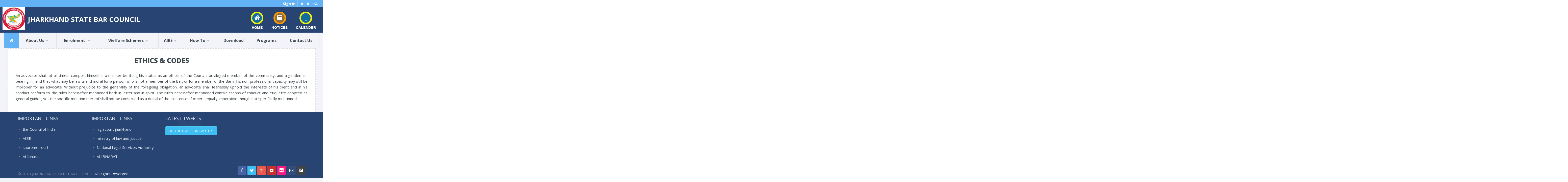

--- FILE ---
content_type: text/html; charset=UTF-8
request_url: https://jharkhandstatebarcouncil.in/ethics-codes/
body_size: 17036
content:
<!DOCTYPE html>
<html lang="en-US">
<head>
<meta charset="UTF-8" />
<meta name="viewport" content="width=device-width, initial-scale=1">
<title>Ethics &amp; Codes - JHARKHAND STATE BAR COUNCILJHARKHAND STATE BAR COUNCIL	</title>
		<meta name="title" content="JHARKHAND STATE BAR COUNCIL" />
		<meta name="description" content="Get a comprehensive understanding of the Jharkhand legal system with this guide to the Jharkhand State Bar Council. Learn about the role and responsibilities of this important organization today" />
	<meta name="keywords" content="Advocates, Attorneys, Legal Professionals, Bar Association, Bar Council, Court Practice, Judiciary, Litigation, Solicitors, Legal Aid, Advocacy, Ethics, Regulation, Legal Representation, Legal Services, Law Firms, Legal System, Lawyers, Law Practice, Legal Community, Legal Education, Legal Advocacy, Bar Exam, Continuing Legal Education" />
	<meta name="robots" content="index, follow" />
		<meta http-equiv="Content-Type" content="text/html; charset=utf-8" />
		<meta name="language" content="English" />
		<meta name="revisit-after" content="5" />
		<meta name="author" content="JHARKHAND STATE BAR COUNCIL" />
	<meta name="google-site-verification" content="1w5Q9N3cEsC0l7QtITxgzOmGmQkTqwJGEfDwXuIBfHg" />	
		<link rel="stylesheet" type="text/css" media="all" href="https://jharkhandstatebarcouncil.in/wp-content/themes/mytheme/style.css" />
		<link rel="pingback" href="https://jharkhandstatebarcouncil.in/xmlrpc.php" />

<meta name='robots' content='index, follow, max-image-preview:large, max-snippet:-1, max-video-preview:-1' />

	<!-- This site is optimized with the Yoast SEO Premium plugin v19.5 (Yoast SEO v21.5) - https://yoast.com/wordpress/plugins/seo/ -->
	<link rel="canonical" href="https://jharkhandstatebarcouncil.in/ethics-codes/" />
	<meta property="og:locale" content="en_US" />
	<meta property="og:type" content="article" />
	<meta property="og:title" content="Ethics &amp; Codes" />
	<meta property="og:description" content="An advocate shall, at all times, comport himself in a manner befitting his status as an officer of the Court, a privileged member of the community, and a gentleman, bearing in mind that what may be lawful and moral for a person who is not a member of the Bar, or for a member of [&hellip;]" />
	<meta property="og:url" content="https://jharkhandstatebarcouncil.in/ethics-codes/" />
	<meta property="og:site_name" content="JHARKHAND STATE BAR COUNCIL" />
	<meta property="article:modified_time" content="2023-01-09T06:47:55+00:00" />
	<meta name="twitter:card" content="summary_large_image" />
	<meta name="twitter:label1" content="Est. reading time" />
	<meta name="twitter:data1" content="1 minute" />
	<script type="application/ld+json" class="yoast-schema-graph">{"@context":"https://schema.org","@graph":[{"@type":"WebPage","@id":"https://jharkhandstatebarcouncil.in/ethics-codes/","url":"https://jharkhandstatebarcouncil.in/ethics-codes/","name":"Ethics & Codes - JHARKHAND STATE BAR COUNCIL","isPartOf":{"@id":"https://jharkhandstatebarcouncil.in/#website"},"datePublished":"2020-06-15T09:03:45+00:00","dateModified":"2023-01-09T06:47:55+00:00","breadcrumb":{"@id":"https://jharkhandstatebarcouncil.in/ethics-codes/#breadcrumb"},"inLanguage":"en-US","potentialAction":[{"@type":"ReadAction","target":["https://jharkhandstatebarcouncil.in/ethics-codes/"]}]},{"@type":"BreadcrumbList","@id":"https://jharkhandstatebarcouncil.in/ethics-codes/#breadcrumb","itemListElement":[{"@type":"ListItem","position":1,"name":"Home","item":"https://jharkhandstatebarcouncil.in/"},{"@type":"ListItem","position":2,"name":"Ethics &#038; Codes"}]},{"@type":"WebSite","@id":"https://jharkhandstatebarcouncil.in/#website","url":"https://jharkhandstatebarcouncil.in/","name":"JHARKHAND STATE BAR COUNCIL","description":"A statutory body established by the Advocates","publisher":{"@id":"https://jharkhandstatebarcouncil.in/#organization"},"alternateName":"JHARKHAND STATE BAR COUNCIL","potentialAction":[{"@type":"SearchAction","target":{"@type":"EntryPoint","urlTemplate":"https://jharkhandstatebarcouncil.in/?s={search_term_string}"},"query-input":"required name=search_term_string"}],"inLanguage":"en-US"},{"@type":"Organization","@id":"https://jharkhandstatebarcouncil.in/#organization","name":"JHARKHAND STATE BAR COUNCIL","url":"https://jharkhandstatebarcouncil.in/","logo":{"@type":"ImageObject","inLanguage":"en-US","@id":"https://jharkhandstatebarcouncil.in/#/schema/logo/image/","url":"https://jharkhandstatebarcouncil.in/wp-content/uploads/2022/08/logo.png","contentUrl":"https://jharkhandstatebarcouncil.in/wp-content/uploads/2022/08/logo.png","width":107,"height":107,"caption":"JHARKHAND STATE BAR COUNCIL"},"image":{"@id":"https://jharkhandstatebarcouncil.in/#/schema/logo/image/"}}]}</script>
	<!-- / Yoast SEO Premium plugin. -->


<link rel="alternate" type="application/rss+xml" title="JHARKHAND STATE BAR COUNCIL &raquo; Feed" href="https://jharkhandstatebarcouncil.in/feed/" />
<link rel="alternate" type="application/rss+xml" title="JHARKHAND STATE BAR COUNCIL &raquo; Comments Feed" href="https://jharkhandstatebarcouncil.in/comments/feed/" />
<link rel="alternate" title="oEmbed (JSON)" type="application/json+oembed" href="https://jharkhandstatebarcouncil.in/wp-json/oembed/1.0/embed?url=https%3A%2F%2Fjharkhandstatebarcouncil.in%2Fethics-codes%2F" />
<link rel="alternate" title="oEmbed (XML)" type="text/xml+oembed" href="https://jharkhandstatebarcouncil.in/wp-json/oembed/1.0/embed?url=https%3A%2F%2Fjharkhandstatebarcouncil.in%2Fethics-codes%2F&#038;format=xml" />
		<!-- This site uses the Google Analytics by MonsterInsights plugin v9.11.1 - Using Analytics tracking - https://www.monsterinsights.com/ -->
							<script src="//www.googletagmanager.com/gtag/js?id=G-JSRB8P2V6Z"  data-cfasync="false" data-wpfc-render="false" type="text/javascript" async></script>
			<script data-cfasync="false" data-wpfc-render="false" type="text/javascript">
				var mi_version = '9.11.1';
				var mi_track_user = true;
				var mi_no_track_reason = '';
								var MonsterInsightsDefaultLocations = {"page_location":"https:\/\/jharkhandstatebarcouncil.in\/ethics-codes\/"};
								if ( typeof MonsterInsightsPrivacyGuardFilter === 'function' ) {
					var MonsterInsightsLocations = (typeof MonsterInsightsExcludeQuery === 'object') ? MonsterInsightsPrivacyGuardFilter( MonsterInsightsExcludeQuery ) : MonsterInsightsPrivacyGuardFilter( MonsterInsightsDefaultLocations );
				} else {
					var MonsterInsightsLocations = (typeof MonsterInsightsExcludeQuery === 'object') ? MonsterInsightsExcludeQuery : MonsterInsightsDefaultLocations;
				}

								var disableStrs = [
										'ga-disable-G-JSRB8P2V6Z',
									];

				/* Function to detect opted out users */
				function __gtagTrackerIsOptedOut() {
					for (var index = 0; index < disableStrs.length; index++) {
						if (document.cookie.indexOf(disableStrs[index] + '=true') > -1) {
							return true;
						}
					}

					return false;
				}

				/* Disable tracking if the opt-out cookie exists. */
				if (__gtagTrackerIsOptedOut()) {
					for (var index = 0; index < disableStrs.length; index++) {
						window[disableStrs[index]] = true;
					}
				}

				/* Opt-out function */
				function __gtagTrackerOptout() {
					for (var index = 0; index < disableStrs.length; index++) {
						document.cookie = disableStrs[index] + '=true; expires=Thu, 31 Dec 2099 23:59:59 UTC; path=/';
						window[disableStrs[index]] = true;
					}
				}

				if ('undefined' === typeof gaOptout) {
					function gaOptout() {
						__gtagTrackerOptout();
					}
				}
								window.dataLayer = window.dataLayer || [];

				window.MonsterInsightsDualTracker = {
					helpers: {},
					trackers: {},
				};
				if (mi_track_user) {
					function __gtagDataLayer() {
						dataLayer.push(arguments);
					}

					function __gtagTracker(type, name, parameters) {
						if (!parameters) {
							parameters = {};
						}

						if (parameters.send_to) {
							__gtagDataLayer.apply(null, arguments);
							return;
						}

						if (type === 'event') {
														parameters.send_to = monsterinsights_frontend.v4_id;
							var hookName = name;
							if (typeof parameters['event_category'] !== 'undefined') {
								hookName = parameters['event_category'] + ':' + name;
							}

							if (typeof MonsterInsightsDualTracker.trackers[hookName] !== 'undefined') {
								MonsterInsightsDualTracker.trackers[hookName](parameters);
							} else {
								__gtagDataLayer('event', name, parameters);
							}
							
						} else {
							__gtagDataLayer.apply(null, arguments);
						}
					}

					__gtagTracker('js', new Date());
					__gtagTracker('set', {
						'developer_id.dZGIzZG': true,
											});
					if ( MonsterInsightsLocations.page_location ) {
						__gtagTracker('set', MonsterInsightsLocations);
					}
										__gtagTracker('config', 'G-JSRB8P2V6Z', {"forceSSL":"true","link_attribution":"true"} );
										window.gtag = __gtagTracker;										(function () {
						/* https://developers.google.com/analytics/devguides/collection/analyticsjs/ */
						/* ga and __gaTracker compatibility shim. */
						var noopfn = function () {
							return null;
						};
						var newtracker = function () {
							return new Tracker();
						};
						var Tracker = function () {
							return null;
						};
						var p = Tracker.prototype;
						p.get = noopfn;
						p.set = noopfn;
						p.send = function () {
							var args = Array.prototype.slice.call(arguments);
							args.unshift('send');
							__gaTracker.apply(null, args);
						};
						var __gaTracker = function () {
							var len = arguments.length;
							if (len === 0) {
								return;
							}
							var f = arguments[len - 1];
							if (typeof f !== 'object' || f === null || typeof f.hitCallback !== 'function') {
								if ('send' === arguments[0]) {
									var hitConverted, hitObject = false, action;
									if ('event' === arguments[1]) {
										if ('undefined' !== typeof arguments[3]) {
											hitObject = {
												'eventAction': arguments[3],
												'eventCategory': arguments[2],
												'eventLabel': arguments[4],
												'value': arguments[5] ? arguments[5] : 1,
											}
										}
									}
									if ('pageview' === arguments[1]) {
										if ('undefined' !== typeof arguments[2]) {
											hitObject = {
												'eventAction': 'page_view',
												'page_path': arguments[2],
											}
										}
									}
									if (typeof arguments[2] === 'object') {
										hitObject = arguments[2];
									}
									if (typeof arguments[5] === 'object') {
										Object.assign(hitObject, arguments[5]);
									}
									if ('undefined' !== typeof arguments[1].hitType) {
										hitObject = arguments[1];
										if ('pageview' === hitObject.hitType) {
											hitObject.eventAction = 'page_view';
										}
									}
									if (hitObject) {
										action = 'timing' === arguments[1].hitType ? 'timing_complete' : hitObject.eventAction;
										hitConverted = mapArgs(hitObject);
										__gtagTracker('event', action, hitConverted);
									}
								}
								return;
							}

							function mapArgs(args) {
								var arg, hit = {};
								var gaMap = {
									'eventCategory': 'event_category',
									'eventAction': 'event_action',
									'eventLabel': 'event_label',
									'eventValue': 'event_value',
									'nonInteraction': 'non_interaction',
									'timingCategory': 'event_category',
									'timingVar': 'name',
									'timingValue': 'value',
									'timingLabel': 'event_label',
									'page': 'page_path',
									'location': 'page_location',
									'title': 'page_title',
									'referrer' : 'page_referrer',
								};
								for (arg in args) {
																		if (!(!args.hasOwnProperty(arg) || !gaMap.hasOwnProperty(arg))) {
										hit[gaMap[arg]] = args[arg];
									} else {
										hit[arg] = args[arg];
									}
								}
								return hit;
							}

							try {
								f.hitCallback();
							} catch (ex) {
							}
						};
						__gaTracker.create = newtracker;
						__gaTracker.getByName = newtracker;
						__gaTracker.getAll = function () {
							return [];
						};
						__gaTracker.remove = noopfn;
						__gaTracker.loaded = true;
						window['__gaTracker'] = __gaTracker;
					})();
									} else {
										console.log("");
					(function () {
						function __gtagTracker() {
							return null;
						}

						window['__gtagTracker'] = __gtagTracker;
						window['gtag'] = __gtagTracker;
					})();
									}
			</script>
							<!-- / Google Analytics by MonsterInsights -->
		<style id='wp-img-auto-sizes-contain-inline-css' type='text/css'>
img:is([sizes=auto i],[sizes^="auto," i]){contain-intrinsic-size:3000px 1500px}
/*# sourceURL=wp-img-auto-sizes-contain-inline-css */
</style>
<style id='wp-emoji-styles-inline-css' type='text/css'>

	img.wp-smiley, img.emoji {
		display: inline !important;
		border: none !important;
		box-shadow: none !important;
		height: 1em !important;
		width: 1em !important;
		margin: 0 0.07em !important;
		vertical-align: -0.1em !important;
		background: none !important;
		padding: 0 !important;
	}
/*# sourceURL=wp-emoji-styles-inline-css */
</style>
<style id='wp-block-library-inline-css' type='text/css'>
:root{--wp-block-synced-color:#7a00df;--wp-block-synced-color--rgb:122,0,223;--wp-bound-block-color:var(--wp-block-synced-color);--wp-editor-canvas-background:#ddd;--wp-admin-theme-color:#007cba;--wp-admin-theme-color--rgb:0,124,186;--wp-admin-theme-color-darker-10:#006ba1;--wp-admin-theme-color-darker-10--rgb:0,107,160.5;--wp-admin-theme-color-darker-20:#005a87;--wp-admin-theme-color-darker-20--rgb:0,90,135;--wp-admin-border-width-focus:2px}@media (min-resolution:192dpi){:root{--wp-admin-border-width-focus:1.5px}}.wp-element-button{cursor:pointer}:root .has-very-light-gray-background-color{background-color:#eee}:root .has-very-dark-gray-background-color{background-color:#313131}:root .has-very-light-gray-color{color:#eee}:root .has-very-dark-gray-color{color:#313131}:root .has-vivid-green-cyan-to-vivid-cyan-blue-gradient-background{background:linear-gradient(135deg,#00d084,#0693e3)}:root .has-purple-crush-gradient-background{background:linear-gradient(135deg,#34e2e4,#4721fb 50%,#ab1dfe)}:root .has-hazy-dawn-gradient-background{background:linear-gradient(135deg,#faaca8,#dad0ec)}:root .has-subdued-olive-gradient-background{background:linear-gradient(135deg,#fafae1,#67a671)}:root .has-atomic-cream-gradient-background{background:linear-gradient(135deg,#fdd79a,#004a59)}:root .has-nightshade-gradient-background{background:linear-gradient(135deg,#330968,#31cdcf)}:root .has-midnight-gradient-background{background:linear-gradient(135deg,#020381,#2874fc)}:root{--wp--preset--font-size--normal:16px;--wp--preset--font-size--huge:42px}.has-regular-font-size{font-size:1em}.has-larger-font-size{font-size:2.625em}.has-normal-font-size{font-size:var(--wp--preset--font-size--normal)}.has-huge-font-size{font-size:var(--wp--preset--font-size--huge)}.has-text-align-center{text-align:center}.has-text-align-left{text-align:left}.has-text-align-right{text-align:right}.has-fit-text{white-space:nowrap!important}#end-resizable-editor-section{display:none}.aligncenter{clear:both}.items-justified-left{justify-content:flex-start}.items-justified-center{justify-content:center}.items-justified-right{justify-content:flex-end}.items-justified-space-between{justify-content:space-between}.screen-reader-text{border:0;clip-path:inset(50%);height:1px;margin:-1px;overflow:hidden;padding:0;position:absolute;width:1px;word-wrap:normal!important}.screen-reader-text:focus{background-color:#ddd;clip-path:none;color:#444;display:block;font-size:1em;height:auto;left:5px;line-height:normal;padding:15px 23px 14px;text-decoration:none;top:5px;width:auto;z-index:100000}html :where(.has-border-color){border-style:solid}html :where([style*=border-top-color]){border-top-style:solid}html :where([style*=border-right-color]){border-right-style:solid}html :where([style*=border-bottom-color]){border-bottom-style:solid}html :where([style*=border-left-color]){border-left-style:solid}html :where([style*=border-width]){border-style:solid}html :where([style*=border-top-width]){border-top-style:solid}html :where([style*=border-right-width]){border-right-style:solid}html :where([style*=border-bottom-width]){border-bottom-style:solid}html :where([style*=border-left-width]){border-left-style:solid}html :where(img[class*=wp-image-]){height:auto;max-width:100%}:where(figure){margin:0 0 1em}html :where(.is-position-sticky){--wp-admin--admin-bar--position-offset:var(--wp-admin--admin-bar--height,0px)}@media screen and (max-width:600px){html :where(.is-position-sticky){--wp-admin--admin-bar--position-offset:0px}}

/*# sourceURL=wp-block-library-inline-css */
</style><style id='global-styles-inline-css' type='text/css'>
:root{--wp--preset--aspect-ratio--square: 1;--wp--preset--aspect-ratio--4-3: 4/3;--wp--preset--aspect-ratio--3-4: 3/4;--wp--preset--aspect-ratio--3-2: 3/2;--wp--preset--aspect-ratio--2-3: 2/3;--wp--preset--aspect-ratio--16-9: 16/9;--wp--preset--aspect-ratio--9-16: 9/16;--wp--preset--color--black: #000000;--wp--preset--color--cyan-bluish-gray: #abb8c3;--wp--preset--color--white: #ffffff;--wp--preset--color--pale-pink: #f78da7;--wp--preset--color--vivid-red: #cf2e2e;--wp--preset--color--luminous-vivid-orange: #ff6900;--wp--preset--color--luminous-vivid-amber: #fcb900;--wp--preset--color--light-green-cyan: #7bdcb5;--wp--preset--color--vivid-green-cyan: #00d084;--wp--preset--color--pale-cyan-blue: #8ed1fc;--wp--preset--color--vivid-cyan-blue: #0693e3;--wp--preset--color--vivid-purple: #9b51e0;--wp--preset--gradient--vivid-cyan-blue-to-vivid-purple: linear-gradient(135deg,rgb(6,147,227) 0%,rgb(155,81,224) 100%);--wp--preset--gradient--light-green-cyan-to-vivid-green-cyan: linear-gradient(135deg,rgb(122,220,180) 0%,rgb(0,208,130) 100%);--wp--preset--gradient--luminous-vivid-amber-to-luminous-vivid-orange: linear-gradient(135deg,rgb(252,185,0) 0%,rgb(255,105,0) 100%);--wp--preset--gradient--luminous-vivid-orange-to-vivid-red: linear-gradient(135deg,rgb(255,105,0) 0%,rgb(207,46,46) 100%);--wp--preset--gradient--very-light-gray-to-cyan-bluish-gray: linear-gradient(135deg,rgb(238,238,238) 0%,rgb(169,184,195) 100%);--wp--preset--gradient--cool-to-warm-spectrum: linear-gradient(135deg,rgb(74,234,220) 0%,rgb(151,120,209) 20%,rgb(207,42,186) 40%,rgb(238,44,130) 60%,rgb(251,105,98) 80%,rgb(254,248,76) 100%);--wp--preset--gradient--blush-light-purple: linear-gradient(135deg,rgb(255,206,236) 0%,rgb(152,150,240) 100%);--wp--preset--gradient--blush-bordeaux: linear-gradient(135deg,rgb(254,205,165) 0%,rgb(254,45,45) 50%,rgb(107,0,62) 100%);--wp--preset--gradient--luminous-dusk: linear-gradient(135deg,rgb(255,203,112) 0%,rgb(199,81,192) 50%,rgb(65,88,208) 100%);--wp--preset--gradient--pale-ocean: linear-gradient(135deg,rgb(255,245,203) 0%,rgb(182,227,212) 50%,rgb(51,167,181) 100%);--wp--preset--gradient--electric-grass: linear-gradient(135deg,rgb(202,248,128) 0%,rgb(113,206,126) 100%);--wp--preset--gradient--midnight: linear-gradient(135deg,rgb(2,3,129) 0%,rgb(40,116,252) 100%);--wp--preset--font-size--small: 13px;--wp--preset--font-size--medium: 20px;--wp--preset--font-size--large: 36px;--wp--preset--font-size--x-large: 42px;--wp--preset--spacing--20: 0.44rem;--wp--preset--spacing--30: 0.67rem;--wp--preset--spacing--40: 1rem;--wp--preset--spacing--50: 1.5rem;--wp--preset--spacing--60: 2.25rem;--wp--preset--spacing--70: 3.38rem;--wp--preset--spacing--80: 5.06rem;--wp--preset--shadow--natural: 6px 6px 9px rgba(0, 0, 0, 0.2);--wp--preset--shadow--deep: 12px 12px 50px rgba(0, 0, 0, 0.4);--wp--preset--shadow--sharp: 6px 6px 0px rgba(0, 0, 0, 0.2);--wp--preset--shadow--outlined: 6px 6px 0px -3px rgb(255, 255, 255), 6px 6px rgb(0, 0, 0);--wp--preset--shadow--crisp: 6px 6px 0px rgb(0, 0, 0);}:where(.is-layout-flex){gap: 0.5em;}:where(.is-layout-grid){gap: 0.5em;}body .is-layout-flex{display: flex;}.is-layout-flex{flex-wrap: wrap;align-items: center;}.is-layout-flex > :is(*, div){margin: 0;}body .is-layout-grid{display: grid;}.is-layout-grid > :is(*, div){margin: 0;}:where(.wp-block-columns.is-layout-flex){gap: 2em;}:where(.wp-block-columns.is-layout-grid){gap: 2em;}:where(.wp-block-post-template.is-layout-flex){gap: 1.25em;}:where(.wp-block-post-template.is-layout-grid){gap: 1.25em;}.has-black-color{color: var(--wp--preset--color--black) !important;}.has-cyan-bluish-gray-color{color: var(--wp--preset--color--cyan-bluish-gray) !important;}.has-white-color{color: var(--wp--preset--color--white) !important;}.has-pale-pink-color{color: var(--wp--preset--color--pale-pink) !important;}.has-vivid-red-color{color: var(--wp--preset--color--vivid-red) !important;}.has-luminous-vivid-orange-color{color: var(--wp--preset--color--luminous-vivid-orange) !important;}.has-luminous-vivid-amber-color{color: var(--wp--preset--color--luminous-vivid-amber) !important;}.has-light-green-cyan-color{color: var(--wp--preset--color--light-green-cyan) !important;}.has-vivid-green-cyan-color{color: var(--wp--preset--color--vivid-green-cyan) !important;}.has-pale-cyan-blue-color{color: var(--wp--preset--color--pale-cyan-blue) !important;}.has-vivid-cyan-blue-color{color: var(--wp--preset--color--vivid-cyan-blue) !important;}.has-vivid-purple-color{color: var(--wp--preset--color--vivid-purple) !important;}.has-black-background-color{background-color: var(--wp--preset--color--black) !important;}.has-cyan-bluish-gray-background-color{background-color: var(--wp--preset--color--cyan-bluish-gray) !important;}.has-white-background-color{background-color: var(--wp--preset--color--white) !important;}.has-pale-pink-background-color{background-color: var(--wp--preset--color--pale-pink) !important;}.has-vivid-red-background-color{background-color: var(--wp--preset--color--vivid-red) !important;}.has-luminous-vivid-orange-background-color{background-color: var(--wp--preset--color--luminous-vivid-orange) !important;}.has-luminous-vivid-amber-background-color{background-color: var(--wp--preset--color--luminous-vivid-amber) !important;}.has-light-green-cyan-background-color{background-color: var(--wp--preset--color--light-green-cyan) !important;}.has-vivid-green-cyan-background-color{background-color: var(--wp--preset--color--vivid-green-cyan) !important;}.has-pale-cyan-blue-background-color{background-color: var(--wp--preset--color--pale-cyan-blue) !important;}.has-vivid-cyan-blue-background-color{background-color: var(--wp--preset--color--vivid-cyan-blue) !important;}.has-vivid-purple-background-color{background-color: var(--wp--preset--color--vivid-purple) !important;}.has-black-border-color{border-color: var(--wp--preset--color--black) !important;}.has-cyan-bluish-gray-border-color{border-color: var(--wp--preset--color--cyan-bluish-gray) !important;}.has-white-border-color{border-color: var(--wp--preset--color--white) !important;}.has-pale-pink-border-color{border-color: var(--wp--preset--color--pale-pink) !important;}.has-vivid-red-border-color{border-color: var(--wp--preset--color--vivid-red) !important;}.has-luminous-vivid-orange-border-color{border-color: var(--wp--preset--color--luminous-vivid-orange) !important;}.has-luminous-vivid-amber-border-color{border-color: var(--wp--preset--color--luminous-vivid-amber) !important;}.has-light-green-cyan-border-color{border-color: var(--wp--preset--color--light-green-cyan) !important;}.has-vivid-green-cyan-border-color{border-color: var(--wp--preset--color--vivid-green-cyan) !important;}.has-pale-cyan-blue-border-color{border-color: var(--wp--preset--color--pale-cyan-blue) !important;}.has-vivid-cyan-blue-border-color{border-color: var(--wp--preset--color--vivid-cyan-blue) !important;}.has-vivid-purple-border-color{border-color: var(--wp--preset--color--vivid-purple) !important;}.has-vivid-cyan-blue-to-vivid-purple-gradient-background{background: var(--wp--preset--gradient--vivid-cyan-blue-to-vivid-purple) !important;}.has-light-green-cyan-to-vivid-green-cyan-gradient-background{background: var(--wp--preset--gradient--light-green-cyan-to-vivid-green-cyan) !important;}.has-luminous-vivid-amber-to-luminous-vivid-orange-gradient-background{background: var(--wp--preset--gradient--luminous-vivid-amber-to-luminous-vivid-orange) !important;}.has-luminous-vivid-orange-to-vivid-red-gradient-background{background: var(--wp--preset--gradient--luminous-vivid-orange-to-vivid-red) !important;}.has-very-light-gray-to-cyan-bluish-gray-gradient-background{background: var(--wp--preset--gradient--very-light-gray-to-cyan-bluish-gray) !important;}.has-cool-to-warm-spectrum-gradient-background{background: var(--wp--preset--gradient--cool-to-warm-spectrum) !important;}.has-blush-light-purple-gradient-background{background: var(--wp--preset--gradient--blush-light-purple) !important;}.has-blush-bordeaux-gradient-background{background: var(--wp--preset--gradient--blush-bordeaux) !important;}.has-luminous-dusk-gradient-background{background: var(--wp--preset--gradient--luminous-dusk) !important;}.has-pale-ocean-gradient-background{background: var(--wp--preset--gradient--pale-ocean) !important;}.has-electric-grass-gradient-background{background: var(--wp--preset--gradient--electric-grass) !important;}.has-midnight-gradient-background{background: var(--wp--preset--gradient--midnight) !important;}.has-small-font-size{font-size: var(--wp--preset--font-size--small) !important;}.has-medium-font-size{font-size: var(--wp--preset--font-size--medium) !important;}.has-large-font-size{font-size: var(--wp--preset--font-size--large) !important;}.has-x-large-font-size{font-size: var(--wp--preset--font-size--x-large) !important;}
/*# sourceURL=global-styles-inline-css */
</style>

<style id='classic-theme-styles-inline-css' type='text/css'>
/*! This file is auto-generated */
.wp-block-button__link{color:#fff;background-color:#32373c;border-radius:9999px;box-shadow:none;text-decoration:none;padding:calc(.667em + 2px) calc(1.333em + 2px);font-size:1.125em}.wp-block-file__button{background:#32373c;color:#fff;text-decoration:none}
/*# sourceURL=/wp-includes/css/classic-themes.min.css */
</style>
<link rel='stylesheet' id='contact-form-7-css' href='https://jharkhandstatebarcouncil.in/wp-content/plugins/contact-form-7/includes/css/styles.css?ver=5.8.3' type='text/css' media='all' />
<script type="text/javascript" src="https://jharkhandstatebarcouncil.in/wp-content/plugins/google-analytics-for-wordpress/assets/js/frontend-gtag.min.js?ver=9.11.1" id="monsterinsights-frontend-script-js" async="async" data-wp-strategy="async"></script>
<script data-cfasync="false" data-wpfc-render="false" type="text/javascript" id='monsterinsights-frontend-script-js-extra'>/* <![CDATA[ */
var monsterinsights_frontend = {"js_events_tracking":"true","download_extensions":"doc,pdf,ppt,zip,xls,docx,pptx,xlsx","inbound_paths":"[{\"path\":\"\\\/about-us\\\/\",\"label\":\"about-us\"},{\"path\":\"\\\/chairman-and-members\\\/\",\"label\":\"chairman-and-members\"},{\"path\":\"\\\/past-members-list\\\/\",\"label\":\"past-members-list\"},{\"path\":\"\\\/chairman\\\/\",\"label\":\"chairman\"},{\"path\":\"\\\/vice-chairman\\\/\",\"label\":\"vice-chairman\"},{\"path\":\"\\\/members-bar-council-of-india\\\/\",\"label\":\"members-bar-council-of-india\"},{\"path\":\"\\\/staff-list\\\/\",\"label\":\"staff-list\"},{\"path\":\"\\\/how-to-apply\\\/\",\"label\":\"how-to-apply\"},{\"path\":\"\\\/fee-structure\\\/\",\"label\":\"fee-structure\"},{\"path\":\"\\\/rules-and-regulations\\\/\",\"label\":\"rules-and-regulations\"},{\"path\":\"\\\/enrolment-application-status\\\/\",\"label\":\"enrolment-application-status\"},{\"path\":\"\\\/advocate-welfare-fund-trustee-committee\\\/\",\"label\":\"advocate-welfare-fund-trustee-committee\"},{\"path\":\"\\\/medical-aid\\\/\",\"label\":\"medical-aid\"},{\"path\":\"\\\/pension-scheme\\\/\",\"label\":\"pension-scheme\"},{\"path\":\"\\\/stipend\\\/\",\"label\":\"stipend\"},{\"path\":\"\\\/download\\\/\",\"label\":\"download\"},{\"path\":\"\\\/programs\\\/\",\"label\":\"programs\"},{\"path\":\"\\\/contact-us\\\/\",\"label\":\"contact-us\"}]","home_url":"https:\/\/jharkhandstatebarcouncil.in","hash_tracking":"false","v4_id":"G-JSRB8P2V6Z"};/* ]]> */
</script>
<link rel="https://api.w.org/" href="https://jharkhandstatebarcouncil.in/wp-json/" /><link rel="alternate" title="JSON" type="application/json" href="https://jharkhandstatebarcouncil.in/wp-json/wp/v2/pages/134" /><link rel="EditURI" type="application/rsd+xml" title="RSD" href="https://jharkhandstatebarcouncil.in/xmlrpc.php?rsd" />
<meta name="generator" content="WordPress 6.9" />
<link rel='shortlink' href='https://jharkhandstatebarcouncil.in/?p=134' />
<style id="wpforms-css-vars-root">
				:root {
					--wpforms-field-border-radius: 3px;
--wpforms-field-background-color: #ffffff;
--wpforms-field-border-color: rgba( 0, 0, 0, 0.25 );
--wpforms-field-text-color: rgba( 0, 0, 0, 0.7 );
--wpforms-label-color: rgba( 0, 0, 0, 0.85 );
--wpforms-label-sublabel-color: rgba( 0, 0, 0, 0.55 );
--wpforms-label-error-color: #d63637;
--wpforms-button-border-radius: 3px;
--wpforms-button-background-color: #066aab;
--wpforms-button-text-color: #ffffff;
--wpforms-field-size-input-height: 43px;
--wpforms-field-size-input-spacing: 15px;
--wpforms-field-size-font-size: 16px;
--wpforms-field-size-line-height: 19px;
--wpforms-field-size-padding-h: 14px;
--wpforms-field-size-checkbox-size: 16px;
--wpforms-field-size-sublabel-spacing: 5px;
--wpforms-field-size-icon-size: 1;
--wpforms-label-size-font-size: 16px;
--wpforms-label-size-line-height: 19px;
--wpforms-label-size-sublabel-font-size: 14px;
--wpforms-label-size-sublabel-line-height: 17px;
--wpforms-button-size-font-size: 17px;
--wpforms-button-size-height: 41px;
--wpforms-button-size-padding-h: 15px;
--wpforms-button-size-margin-top: 10px;

				}
			</style>		<link href='http://fonts.googleapis.com/css?family=Open+Sans:300italic,400italic,600italic,700italic,400,300,600,700,800' rel='stylesheet' type='text/css'>
		<link href='http://fonts.googleapis.com/css?family=Great+Vibes' rel='stylesheet' type='text/css'>
		<link rel="shortcut icon" type="image/x-icon" href="https://jharkhandstatebarcouncil.in/wp-content/themes/mytheme/img/favicon.ico">		
		<!-- Stylesheets -->
		<link href="https://stackpath.bootstrapcdn.com/font-awesome/4.7.0/css/font-awesome.min.css" rel="stylesheet" crossorigin="anonymous">
				
		<link href="https://jharkhandstatebarcouncil.in/wp-content/themes/mytheme/css/bootstrap.min.css" rel="stylesheet" type="text/css">
		<link href="https://jharkhandstatebarcouncil.in/wp-content/themes/mytheme/css/fontello.css" rel="stylesheet" type="text/css">
		<link href="https://jharkhandstatebarcouncil.in/wp-content/themes/mytheme/css/flexslider.css" rel="stylesheet" type="text/css">
		<link href="https://jharkhandstatebarcouncil.in/wp-content/themes/mytheme/css/my-slider.css" rel="stylesheet" type="text/css" />
		<link href="https://jharkhandstatebarcouncil.in/wp-content/themes/mytheme/css/owl.carousel.css" rel="stylesheet" type="text/css">
		<link href="https://jharkhandstatebarcouncil.in/wp-content/themes/mytheme/css/responsive-calendar.css" rel="stylesheet" type="text/css">
		<link href="https://jharkhandstatebarcouncil.in/wp-content/themes/mytheme/css/chosen.css" rel="stylesheet" type="text/css">
		<link href="https://jharkhandstatebarcouncil.in/wp-content/themes/mytheme/css/cloud-zoom.css" rel="stylesheet" type="text/css" />
		<link href="https://jharkhandstatebarcouncil.in/wp-content/themes/mytheme/css/colorpicker.css" rel="stylesheet" type="text/css">
		<link href="https://jharkhandstatebarcouncil.in/wp-content/themes/mytheme/css/style.css" rel="stylesheet" type="text/css">
		<style type="text/css">
			.no-fouc {display:none;}
	  	</style>

	<link rel="stylesheet" href="https://use.fontawesome.com/releases/v5.1.0/css/all.css">
<script src="https://code.jquery.com/jquery-3.3.1.slim.min.js"></script>
<script src="https://cdnjs.cloudflare.com/ajax/libs/popper.js/1.14.3/umd/popper.min.js"></script>
	
		<!-- jQuery -->
		<script src="https://code.jquery.com/jquery-1.11.0.min.js"></script>
		<script src="https://jharkhandstatebarcouncil.in/wp-content/themes/mytheme/js/jquery-ui-1.10.4.min.js"></script>
		
		<!-- Preloader -->
		<script src="https://jharkhandstatebarcouncil.in/wp-content/themes/mytheme/js/jquery.queryloader2.min.js"></script>

     
		<script type="text/javascript">
		$('html').addClass('no-fouc');
		$(document).ready(function(){
			$('html').show();			
			var window_w = $(window).width();
			var window_h = $(window).height();
			var window_s = $(window).scrollTop();
			
			$("body").queryLoader2({
				backgroundColor: '#f2f4f9',
				barColor: '#63b2f5',
				minimumTime:1000,
				onComplete: function(){
					
					$('.animate-onscroll').filter(function(index){
						return this.offsetTop < (window_s + window_h);
					}).each(function(index, value){
						
						var el = $(this);
						var el_y = $(this).offset().top;
						
						if((window_s) > el_y){
							$(el).addClass('animated fadeInDown').removeClass('animate-onscroll');
							setTimeout(function(){
								$(el).css('opacity','1').removeClass('animated fadeInDown');
							},2000);
						}
						
					});
				}
			});

		});
		</script>
	
<script async src="https://www.googletagmanager.com/gtag/js?id=G-JSRB8P2V6Z"></script>
<script>
  window.dataLayer = window.dataLayer || [];
  function gtag(){dataLayer.push(arguments);}
  gtag('js', new Date());

  gtag('config', 'G-JSRB8P2V6Z');
</script> 
	
	
<style>
	.post-template-default{margin: 2em auto; padding: 1em 2em; max-width: 100%!important;}
</style>
</head>
<body class="wp-singular page-template-default page page-id-134 wp-theme-mytheme sticky-header-on tablet-sticky-header" >
		<div class="container-fluid">
			
			<header id="header" class="animate-onscroll">
			<section class="section full-width-bg blue-bg">				
				<div class="row">
					<div class="col-sm-12">
					<div class="container-fluid">
						<div class="tophead_right">
						<a href="#" class="loginlinks">Sign In</a>
									
						<span class="sizechanger">
						<a id="text_resize_decrease" class="changer" href="javascript:;" onclick="set_font_size('decrease')" title="Decrease font size" role="link">-A</a>
						<a id="text_resize_reset" class="changer" onclick="set_font_size('')" href="javascript:;" title="Reset font size" role="link">A</a>
						<a id="text_resize_increase" class="changer" onclick="set_font_size('increase')" href="javascript:;" title="Increase font size" role="link">+A</a>
						</span>						 
						</div>
					</div>
					</div>
				</div>
			</section>

				<div id="main-header">
					<div class="container-fluid">
					<div class="row">
						<div id="logo" class="col-lg-6 col-md-6 col-sm-6">							
							<a href="https://jharkhandstatebarcouncil.in"><img src="https://jharkhandstatebarcouncil.in/wp-content/themes/mytheme/img/logo.png" alt="Logo" style="float: left; height: 90px;padding-right: 10px;">
							<!--	<span id="Label2" style="float:left; padding:15px 0; color:#fff;font-size:20px;font-weight:bold;text-shadow: 2px 2px 2px #CFD3CE;"> Government of Jharkhand </span>-->
								<br>
								<span id="Label1" style="float: left; color:#fff; font-size:27px; margin-top: 13px; font-weight: bold;">JHARKHAND STATE BAR COUNCIL</span>
							</a>
						</div>

					<style>
					.secondmenu { padding: 1px 0px 0px 0px; text-align: right;}
					.mainmenu {display: inline-block; padding: 0px 0px; vertical-align: top;}
					.mainmenu ul { padding-left: 0px; list-style-type: none; margin-bottom: 0px;}
					.mainmenu ul li { display: inline-block;  padding: 0px 5px; position: relative;}
					.mainmenu ul li a { color: #fff; font: 500 14px 'Roboto', sans-serif;  padding: 0px 9px 10px; text-decoration: none; display: block; text-transform: uppercase; letter-spacing: 0.3px;
						text-align: center; font-weight: bold;}
					.mainmenu ul li a i {width: 50px; color: #fff !important; background: rgb(196, 196, 196); height: 50px; border-radius: 50%; margin: 0px auto 5px auto; padding-top: 5px;
						border: 6px solid #2b74c1;  border-radius: 50%; padding: 8px 6px 10px 8px; transition: background 0.7s ease 0s;  font-size: 20px !important;}
					.mainmenu ul li a i.fa.fa-home{background: rgba(3, 146, 206, 0.5); border-color: #EDF30A;}
					.mainmenu ul li:nth-child(2) a i { background: rgba(255, 152, 0, 0.5); border-color: #FF9800;}
					.mainmenu ul li:nth-child(1) a:hover, .mainmenu ul li:nth-child(1).active a { color: #EC3F1A;}
					.mainmenu ul li a i.fa.fa-pencil-square-o{background: rgba(3, 146, 206, 0.5); border-color: #F3770A;}

					.mainmenu ul li a i.fa.fa-address-card-o{background: rgba(3, 146, 206, 0.5); border-color: #EDF30A;}
					.mainmenu ul li a i.fa.fa-file-text-o{background: rgba(255, 152, 0, 0.5); border-color: #FF9800;}
					.mainmenu ul li a i.fa.fa-trophy{background: rgba(3, 146, 206, 0.5); border-color: #F3770A;}
					</style>

						<div class="col-lg-6 col-md-6 col-sm-6">
							<div class="secondmenu">
                            <nav class="mainmenu">
                                <ul class="navigation">
<li><a href="https://jharkhandstatebarcouncil.in"><i class="fa fa-home" aria-hidden="true"></i> <br> <span class="English">Home</span></a> </li>
<li><a href="https://jharkhandstatebarcouncil.in/notices" class="linkActionNotices"><i class="fa fa-window-maximize" aria-hidden="true"></i><br>  Notices</a></li>
<!--<li><a href="#"> <i class="fa fa-pencil-square-o" aria-hidden="true"></i><br> Orders</a></li> -->
<li><a href="https://jharkhandstatebarcouncil.in/calender/"> <br><i class="fa fa-address-card-o" aria-hidden="true"></i> <br> Calender</a></li>
<!--<li><a href="#" class="linkActionResults"><i class="fa fa-trophy" aria-hidden="true"></i><br> RTI</a></li>-->
                                </ul>
                            </nav>
							</div>							
						</div>
					</div>					
					</div>					
				</div>
				<div id="lower-header">
					<div class="container-fluid">
					<div id="menu-button">
						<div>
						<span></span>
						<span></span>
						<span></span>
						</div>
						<span>Menu</span>
					</div>
					
					<ul id="navigation">
						<li class="home-button current-menu-item"><a href="https://jharkhandstatebarcouncil.in"><i class="icons icon-home"></i></a></li>					
						
						<li><span>About Us</span>		
							<ul>
<li><a href="https://jharkhandstatebarcouncil.in/about-us/">About JSBC</a></li>
<li><a href="https://jharkhandstatebarcouncil.in/chairman-and-members/">Present Chairman &amp; Members</a></li>
<li><a href="https://jharkhandstatebarcouncil.in/past-members-list/">Past Members List</a></li>
<li><a href="https://jharkhandstatebarcouncil.in/chairman/">List of Chairmen</a></li>
<li><a href="https://jharkhandstatebarcouncil.in/vice-chairman/">List of Vice Chairmen</a></li>
<li><a href="https://jharkhandstatebarcouncil.in/members-bar-council-of-india/">List of Members, BCI</a></li>
<li><a href="https://jharkhandstatebarcouncil.in/staff-list/">Permanent Executive</a></li>
							</ul>
						</li>
						<li><span>Enrolment </span>	
							<ul>
                                <li> <a href="https://jharkhandstatebarcouncil.in/how-to-apply">How to Apply</a></li>
                    <li> <a href="http://jharkhandstatebarcouncil.in/wp-content/uploads/2023/05/Final-Enrolment-Form_New-2022.pdf">Enrolment Form</a></li>
                                <li>  <a href="https://jharkhandstatebarcouncil.in/fee-structure/">Fee Structure</a></li>
         <li> <a href="https://jharkhandstatebarcouncil.in/rules-and-regulations/">Rules, Regulations & Resolutions</a></li>			
		<li> <a id="HyperLink65" href="https://jharkhandstatebarcouncil.in/enrolment-application-status/">Enrolment Application Status</a></li>
                            </ul>
						</li>
						<li><span>Welfare Schemes</span>						
					<ul>
                    <li>  <a id="HyperLink68" href="https://jharkhandstatebarcouncil.in/advocate-welfare-fund-trustee-committee/">Advocates' Welfare Fund Trustee Committee</a></li>
					<li>  <a id="HyperLink69" href="https://jharkhandstatebarcouncil.in/medical-aid/">Medical Aid</a></li>
					<li>  <a id="HyperLink70" href="https://jharkhandstatebarcouncil.in/pension-scheme/">Pension Scheme</a></li>
					<li> <a id="HyperLink71" href="http://jharkhandstatebarcouncil.in/stipend/">Stipend</a></li>
                    </ul>
						</li>		
						<li><span>AIBE</span>
							<ul>
				<li><a href="https://jharkhandstatebarcouncil.in/aibe-guidance-program/">AIBE Guidance Program</a></li>
								<li><a href="http://jharkhandstatebarcouncil.in/cop/">COP</a></li>
							</ul>
						</li>
						<li><span>How To</span>
							<ul>
								<li><a href="http://jharkhandstatebarcouncil.in/wp-content/uploads/2020/07/Rule-40-Medical-Aid.pdf">Apply for Continuation Certificate</a></li>
								<li><a href="http://jharkhandstatebarcouncil.in/wp-content/uploads/2022/04/Final-Enrolment-Form_New-2022-1.pdf">Apply for Enrolment</a></li>
								<li><a href="http://jharkhandstatebarcouncil.in/wp-content/uploads/2020/07/Permanent-Enrolment-Certificate.doc">Apply for Permanent Enrolment</a></li>
								<li><a href="http://jharkhandstatebarcouncil.in/wp-content/uploads/2020/10/Rule-40-Enrolment-Procedure-1-2.pdf">Apply for Medical Aid through BCI Rule 40</a></li>
								<li><a href="http://jharkhandstatebarcouncil.in/apply-for-pension/">Apply for Pension</a></li>
								<li><a href="http://jharkhandstatebarcouncil.in/apply-for-stipend/">Apply for Stipend</a></li>
								<li><a href="http://jharkhandstatebarcouncil.in/apply-for-suspension-resumption/">Apply for Suspension & Resumption</a></li>
								<li><a href="http://jharkhandstatebarcouncil.in/apply-for-trustee-membership/">Apply for Trustee Membership</a></li>
								<li><a href="http://jharkhandstatebarcouncil.in/apply-for-welfare-stamp/">Apply for Welfare Stamp</a></li>
								<li><a href="http://jharkhandstatebarcouncil.in/apply-under-rti/">Apply Under RTI</a></li>
							</ul>
						</li>
						<li><a href="https://jharkhandstatebarcouncil.in/download/">Download</a></li>
						<li><a href="http://jharkhandstatebarcouncil.in/programs/">Programs</a>
						</li>
						<li><a href="https://jharkhandstatebarcouncil.in/contact-us">Contact Us</a></li>
					</ul>
					</div>
					
				</div>				

			</header>

<div class="col-md-12 xs-padding">

<div class="profile-wrap" style="float:left;width:100%;background-color: #fff;text-align: justify;padding: 30px;border: 2px dashed #ddd;">

	 

		<article id="post-134" class="post-134 page type-page status-publish hentry">
			
					

  	
    		<div class="panel-heading" style="padding: 1px!important;">                      
			<div class="section-title text-center">
                           <h3>Ethics &#038; Codes</h3> 
                        </div>
		</div>

											

				<p>An advocate shall, at all times, comport himself in a manner befitting his status as an officer of the Court, a privileged member of the community, and a gentleman, bearing in mind that what may be lawful and moral for a person who is not a member of the Bar, or for a member of the Bar in his non-professional capacity may still be improper for an advocate. Without prejudice to the generality of the foregoing obligation, an advocate shall fearlessly uphold the interests of his client and in his conduct conform to the rules hereinafter mentioned both in letter and in spirit. The rules hereinafter mentioned contain canons of conduct and etiquette adopted as general guides; yet the specific mention thereof shall not be construed as a denial of the existence of others equally imperative though not specifically mentioned.</p>
	</div>			

								

		</article>

				<?php// comments_template( '', true ); ?>


	
</div>
</div>
 			
		<!-- Footer -->
		<footer id="footer">
			<div class="container">
				<div id="main-footer">					
					<div class="row">						
						<div class="col-lg-3 col-md-3 col-sm-6 animate-onscroll">							
							<h4>Important links</h4>								
							<div class="col-lg-12 col-md-12 col-sm-12 col-xs-12 menu-container">						
								<ul class="menu">
									<li><a href="http://www.barcouncilofindia.org/">Bar Council of India</a></li>
									<li><a href="http://www.allindiabarexamination.com/">AIBE</a></li>
									<li><a href="https://www.sci.gov.in/">supreme court</a></li>
									<li><a href="https://ai4bharat.com/" target="_blank">AI4bharat</a></li>
								</ul>								
							</div>						
						</div>
						
						<div class="col-lg-3 col-md-3 col-sm-6 animate-onscroll">		
							<h4>Important links</h4>
							<div class="col-lg-12 col-md-12 col-sm-12 col-xs-12 menu-container">
								
								<ul class="menu">
									<li><a href="https://jharkhandhighcourt.nic.in/">high court jharkhand</a></li>
									<li><a href="http://lawmin.gov.in/">ministry of law and justice </a></li>
									<li><a href="https://nalsa.gov.in/">National Legal Services Authority</a></li>
									<li><a href="https://ai4bharat.com/" target="_blank">AI4BHARAT</a></li>
									
								</ul>								
							</div>							
						</div>
						
						<div class="col-lg-3 col-md-3 col-sm-6 twitter-widget-area animate-onscroll">
							<h4>Latest Tweets</h4>							
							<div class="twitter-widget"> </div>                    							
							<a href="https://allfreejobs.org/" class="button twitter-button" target="_blank" >Follow us on twitter</a>
							
						</div>
						
						<div class="col-lg-3 col-md-3 col-sm-6 animate-onscroll">
<iframe src="https://www.google.com/maps/embed?pb=!1m18!1m12!1m3!1d3663.274518124307!2d85.3146273149737!3d23.34206698479219!2m3!1f0!2f0!3f0!3m2!1i1024!2i768!4f13.1!3m3!1m2!1s0x39f4e1b479dd3b71%3A0xd4cf2db2fda291ae!2sJharkhand+State+Bar+Council!5e0!3m2!1sen!2sin!4v1503738721214" width="380" height="150" frameborder="0" style="border:0" allowfullscreen=""></iframe>
							
						</div>
						
					</div>
					
				</div>
				<!-- /Main Footer -->
				
				<!-- Lower Footer -->
				<div id="lower-footer">
					
					<div class="row">
						
						<div class="col-lg-6 col-md-6 col-sm-6 animate-onscroll">
						
</p>							<p class="copyright">© 2019 JHARKHAND STATE BAR COUNCIL. <a href="http://bardvschatgpt.in/" target="_blank" style="color:#fff;" >All Rights Reserved.</a>
							
						</div>
						
						<div class="col-lg-6 col-md-6 col-sm-6 animate-onscroll">
							
							<div class="social-media">
								<ul class="social-icons">
									<li class="facebook"><a href="https://trendingnewsalert.com/" class="tooltip-ontop" title="Facebook" target="_blank" ><i class="icons icon-facebook"></i></a></li>
									<li class="twitter"><a href="https://trendingnewsalert.com/" class="tooltip-ontop" title="Twitter" target="_blank" ><i class="icons icon-twitter"></i></a></li>
									<li class="google"><a href="https://bardvschatgpt.in/" class="tooltip-ontop" title="Google Plus" target="_blank" ><i class="icons icon-gplus"></i></a></li>
									<li class="youtube"><a href="https://allfreejobs.org/" class="tooltip-ontop" title="Youtube" target="_blank" ><i class="icons icon-youtube-1"></i></a></li>
									<li class="flickr"><a href="https://allfreejobs.org/" class="tooltip-ontop" title="Flickr" target="_blank" ><i class="icons icon-flickr-4"></i></a></li>
									<li class="email"><a href="https://allfreejobs.org/" class="tooltip-ontop" title="Email" target="_blank" ><i class="icons icon-mail"></i></a></li>
									<li class="instagram"><a href="https://allfreejobs.org/" class="tooltip-ontop" title="" data-original-title="Instagram" target="_blank" ><i class="icons icon-instagram"></i></a></li>
								</ul>
							</div>
							
						</div>
						
					</div>
					
				</div>
				<!-- /Lower Footer -->

			</div>
			
		
		</footer>
		<!-- /Footer -->
<script async src="https://pagead2.googlesyndication.com/pagead/js/adsbygoogle.js?client=ca-pub-6303500781372592"
     crossorigin="anonymous"></script>
<ins class="adsbygoogle"
     style="display:block"
     data-ad-format="autorelaxed"
     data-ad-client="ca-pub-6303500781372592"
     data-ad-slot="8078528930"></ins>
<script>
     (adsbygoogle = window.adsbygoogle || []).push({});
</script>

		<a href="#" id="button-to-top"><i class="icons icon-up-dir"></i></a>
		<script type="text/javascript" src="https://jharkhandstatebarcouncil.in/wp-content/themes/mytheme/js/bootstrap.min.js"></script>
		<script type="text/javascript" src="https://jharkhandstatebarcouncil.in/wp-content/themes/mytheme/js/modernizr.js"></script>
		<script type="text/javascript" src="https://jharkhandstatebarcouncil.in/wp-content/themes/mytheme/js/jquery.flexslider-min.js"></script>
		<script type="text/javascript" src="https://jharkhandstatebarcouncil.in/wp-content/themes/mytheme/js/owl.carousel.min.js"></script>
		<script type="text/javascript" src="https://jharkhandstatebarcouncil.in/wp-content/themes/mytheme/js/ism-2.2.min.js"></script>
		<script type="text/javascript" src="https://jharkhandstatebarcouncil.in/wp-content/themes/mytheme/js/responsive-calendar.min.js"></script>
		<script type="text/javascript" src="https://jharkhandstatebarcouncil.in/wp-content/themes/mytheme/js/jquery.raty.min.js"></script>
		<script type="text/javascript" src="https://jharkhandstatebarcouncil.in/wp-content/themes/mytheme/js/chosen.jquery.min.js"></script>
	   <script type="text/javascript" src="https://jharkhandstatebarcouncil.in/wp-content/themes/mytheme/js/script.js"></script>  
	   <script type="text/javascript" src="https://jharkhandstatebarcouncil.in/wp-content/themes/mytheme/js/colorpicker.js"></script>
		

<script type="speculationrules">
{"prefetch":[{"source":"document","where":{"and":[{"href_matches":"/*"},{"not":{"href_matches":["/wp-*.php","/wp-admin/*","/wp-content/uploads/*","/wp-content/*","/wp-content/plugins/*","/wp-content/themes/mytheme/*","/*\\?(.+)"]}},{"not":{"selector_matches":"a[rel~=\"nofollow\"]"}},{"not":{"selector_matches":".no-prefetch, .no-prefetch a"}}]},"eagerness":"conservative"}]}
</script>
<script type="text/javascript" src="https://jharkhandstatebarcouncil.in/wp-includes/js/comment-reply.min.js?ver=6.9" id="comment-reply-js" async="async" data-wp-strategy="async" fetchpriority="low"></script>
<script type="text/javascript" src="https://jharkhandstatebarcouncil.in/wp-content/plugins/contact-form-7/includes/swv/js/index.js?ver=5.8.3" id="swv-js"></script>
<script type="text/javascript" id="contact-form-7-js-extra">
/* <![CDATA[ */
var wpcf7 = {"api":{"root":"https://jharkhandstatebarcouncil.in/wp-json/","namespace":"contact-form-7/v1"}};
//# sourceURL=contact-form-7-js-extra
/* ]]> */
</script>
<script type="text/javascript" src="https://jharkhandstatebarcouncil.in/wp-content/plugins/contact-form-7/includes/js/index.js?ver=5.8.3" id="contact-form-7-js"></script>
<script id="wp-emoji-settings" type="application/json">
{"baseUrl":"https://s.w.org/images/core/emoji/17.0.2/72x72/","ext":".png","svgUrl":"https://s.w.org/images/core/emoji/17.0.2/svg/","svgExt":".svg","source":{"concatemoji":"https://jharkhandstatebarcouncil.in/wp-includes/js/wp-emoji-release.min.js?ver=6.9"}}
</script>
<script type="module">
/* <![CDATA[ */
/*! This file is auto-generated */
const a=JSON.parse(document.getElementById("wp-emoji-settings").textContent),o=(window._wpemojiSettings=a,"wpEmojiSettingsSupports"),s=["flag","emoji"];function i(e){try{var t={supportTests:e,timestamp:(new Date).valueOf()};sessionStorage.setItem(o,JSON.stringify(t))}catch(e){}}function c(e,t,n){e.clearRect(0,0,e.canvas.width,e.canvas.height),e.fillText(t,0,0);t=new Uint32Array(e.getImageData(0,0,e.canvas.width,e.canvas.height).data);e.clearRect(0,0,e.canvas.width,e.canvas.height),e.fillText(n,0,0);const a=new Uint32Array(e.getImageData(0,0,e.canvas.width,e.canvas.height).data);return t.every((e,t)=>e===a[t])}function p(e,t){e.clearRect(0,0,e.canvas.width,e.canvas.height),e.fillText(t,0,0);var n=e.getImageData(16,16,1,1);for(let e=0;e<n.data.length;e++)if(0!==n.data[e])return!1;return!0}function u(e,t,n,a){switch(t){case"flag":return n(e,"\ud83c\udff3\ufe0f\u200d\u26a7\ufe0f","\ud83c\udff3\ufe0f\u200b\u26a7\ufe0f")?!1:!n(e,"\ud83c\udde8\ud83c\uddf6","\ud83c\udde8\u200b\ud83c\uddf6")&&!n(e,"\ud83c\udff4\udb40\udc67\udb40\udc62\udb40\udc65\udb40\udc6e\udb40\udc67\udb40\udc7f","\ud83c\udff4\u200b\udb40\udc67\u200b\udb40\udc62\u200b\udb40\udc65\u200b\udb40\udc6e\u200b\udb40\udc67\u200b\udb40\udc7f");case"emoji":return!a(e,"\ud83e\u1fac8")}return!1}function f(e,t,n,a){let r;const o=(r="undefined"!=typeof WorkerGlobalScope&&self instanceof WorkerGlobalScope?new OffscreenCanvas(300,150):document.createElement("canvas")).getContext("2d",{willReadFrequently:!0}),s=(o.textBaseline="top",o.font="600 32px Arial",{});return e.forEach(e=>{s[e]=t(o,e,n,a)}),s}function r(e){var t=document.createElement("script");t.src=e,t.defer=!0,document.head.appendChild(t)}a.supports={everything:!0,everythingExceptFlag:!0},new Promise(t=>{let n=function(){try{var e=JSON.parse(sessionStorage.getItem(o));if("object"==typeof e&&"number"==typeof e.timestamp&&(new Date).valueOf()<e.timestamp+604800&&"object"==typeof e.supportTests)return e.supportTests}catch(e){}return null}();if(!n){if("undefined"!=typeof Worker&&"undefined"!=typeof OffscreenCanvas&&"undefined"!=typeof URL&&URL.createObjectURL&&"undefined"!=typeof Blob)try{var e="postMessage("+f.toString()+"("+[JSON.stringify(s),u.toString(),c.toString(),p.toString()].join(",")+"));",a=new Blob([e],{type:"text/javascript"});const r=new Worker(URL.createObjectURL(a),{name:"wpTestEmojiSupports"});return void(r.onmessage=e=>{i(n=e.data),r.terminate(),t(n)})}catch(e){}i(n=f(s,u,c,p))}t(n)}).then(e=>{for(const n in e)a.supports[n]=e[n],a.supports.everything=a.supports.everything&&a.supports[n],"flag"!==n&&(a.supports.everythingExceptFlag=a.supports.everythingExceptFlag&&a.supports[n]);var t;a.supports.everythingExceptFlag=a.supports.everythingExceptFlag&&!a.supports.flag,a.supports.everything||((t=a.source||{}).concatemoji?r(t.concatemoji):t.wpemoji&&t.twemoji&&(r(t.twemoji),r(t.wpemoji)))});
//# sourceURL=https://jharkhandstatebarcouncil.in/wp-includes/js/wp-emoji-loader.min.js
/* ]]> */
</script>
</body>
</html>

--- FILE ---
content_type: text/html; charset=utf-8
request_url: https://www.google.com/recaptcha/api2/aframe
body_size: 268
content:
<!DOCTYPE HTML><html><head><meta http-equiv="content-type" content="text/html; charset=UTF-8"></head><body><script nonce="pnmQgKZWMpDPq8aFH9PNjg">/** Anti-fraud and anti-abuse applications only. See google.com/recaptcha */ try{var clients={'sodar':'https://pagead2.googlesyndication.com/pagead/sodar?'};window.addEventListener("message",function(a){try{if(a.source===window.parent){var b=JSON.parse(a.data);var c=clients[b['id']];if(c){var d=document.createElement('img');d.src=c+b['params']+'&rc='+(localStorage.getItem("rc::a")?sessionStorage.getItem("rc::b"):"");window.document.body.appendChild(d);sessionStorage.setItem("rc::e",parseInt(sessionStorage.getItem("rc::e")||0)+1);localStorage.setItem("rc::h",'1770149902768');}}}catch(b){}});window.parent.postMessage("_grecaptcha_ready", "*");}catch(b){}</script></body></html>

--- FILE ---
content_type: text/css
request_url: https://jharkhandstatebarcouncil.in/wp-content/themes/mytheme/style.css
body_size: 61
content:
/*
Theme Name: My Theme
Description: An HTML5 version.
Version: 1.0
Tags: html5, naked, clean, basic
*/

@import "css/reset.css";
@import "css/layout.css";

.page .issue-content p {font-family: sans-serif;font-size: 18px;line-height: 25px;}
.issue-imagess img {max-width: 100%!important;}
.page-id-12 .issue-content p {font-family: sans-serif;font-size: 14px;line-height: 19px;}
.page-id-12 .issue-content h3 {font-size: 14px;font-weight: 800;text-transform: uppercase;margin: 7px 0 7px;}
.page .section-title h3 {font-size: 27px;font-weight: 800;text-transform: uppercase;margin: 0px 0 23px;}

@media all and (max-width: 768px) and (min-width: 320px) {
.mainmenu ul li a {font: 500 9px 'Roboto', sans-serif!important; padding: 0px 2px 2px!important; letter-spacing: 0.1px!important;}
.mainmenu ul li { padding: 0px 0px!important;}	
#Label2{font-size: 14px!important;}
#Label1{font-size: 11px!important;}
#my-slider { height: 100px!important;}
	
}



--- FILE ---
content_type: text/css
request_url: https://jharkhandstatebarcouncil.in/wp-content/themes/mytheme/css/fontello.css
body_size: 17795
content:
@font-face {
  font-family: 'fontello';
  src: url('../font/fontello3fbc.eot?51867504');
  src: url('../font/fontello3fbc.eot?51867504#iefix') format('embedded-opentype'),
       url('../font/fontello3fbc.woff?51867504') format('woff'),
       url('../font/fontello3fbc.ttf?51867504') format('truetype'),
       url('../font/fontello3fbc.svg?51867504#fontello') format('svg');
  font-weight: normal;
  font-style: normal;
}
/* Chrome hack: SVG is rendered more smooth in Windozze. 100% magic, uncomment if you need it. */
/* Note, that will break hinting! In other OS-es font will be not as sharp as it could be */
/*
@media screen and (-webkit-min-device-pixel-ratio:0) {
  @font-face {
    font-family: 'fontello';
    src: url('../font/fontello.svg?51867504#fontello') format('svg');
  }
}
*/
 
 [class^="icon-"]:before, [class*=" icon-"]:before {
  font-family: "fontello";
  font-style: normal;
  font-weight: normal;
  speak: none;
 
  display: inline-block;
  text-decoration: inherit;
  width: 1em;
  margin-right: .2em;
  text-align: center;
  /* opacity: .8; */
 
  /* For safety - reset parent styles, that can break glyph codes*/
  font-variant: normal;
  text-transform: none;
     
  /* fix buttons height, for twitter bootstrap */
  line-height: 1em;
 
  /* Animation center compensation - margins should be symmetric */
  /* remove if not needed */
  margin-left: .2em;
 
  /* you can be more comfortable with increased icons size */
  /* font-size: 120%; */
 
  /* Uncomment for 3D effect */
  /* text-shadow: 1px 1px 1px rgba(127, 127, 127, 0.3); */
}
 
.icon-emo-happy:before { content: '\efdd'; } /* '' */
.icon-odnoklassniki-rect-1:before { content: '\efdc'; } /* '' */
.icon-emo-wink2:before { content: '\efdf'; } /* '' */
.icon-emo-unhappy:before { content: '\efe0'; } /* '' */
.icon-emo-sleep:before { content: '\efe1'; } /* '' */
.icon-emo-thumbsup:before { content: '\efe2'; } /* '' */
.icon-emo-devil:before { content: '\efe3'; } /* '' */
.icon-emo-surprised:before { content: '\efe4'; } /* '' */
.icon-emo-tongue:before { content: '\efe5'; } /* '' */
.icon-emo-coffee:before { content: '\efe6'; } /* '' */
.icon-emo-sunglasses:before { content: '\efe7'; } /* '' */
.icon-emo-displeased:before { content: '\efe8'; } /* '' */
.icon-emo-beer:before { content: '\efe9'; } /* '' */
.icon-emo-grin:before { content: '\efea'; } /* '' */
.icon-emo-angry:before { content: '\efeb'; } /* '' */
.icon-emo-saint:before { content: '\efec'; } /* '' */
.icon-emo-cry:before { content: '\efed'; } /* '' */
.icon-emo-shoot:before { content: '\efee'; } /* '' */
.icon-emo-squint:before { content: '\efef'; } /* '' */
.icon-emo-laugh:before { content: '\eff0'; } /* '' */
.icon-spin1:before { content: '\eff1'; } /* '' */
.icon-spin2:before { content: '\eff2'; } /* '' */
.icon-spin3:before { content: '\eff3'; } /* '' */
.icon-spin4:before { content: '\eff4'; } /* '' */
.icon-spin5:before { content: '\eff5'; } /* '' */
.icon-spin6:before { content: '\eff6'; } /* '' */
.icon-firefox:before { content: '\eff7'; } /* '' */
.icon-chrome-1:before { content: '\eff8'; } /* '' */
.icon-opera:before { content: '\eff9'; } /* '' */
.icon-ie-1:before { content: '\effa'; } /* '' */
.icon-crown:before { content: '\effb'; } /* '' */
.icon-crown-plus:before { content: '\effc'; } /* '' */
.icon-crown-minus:before { content: '\effd'; } /* '' */
.icon-marquee:before { content: '\effe'; } /* '' */
.icon-glass:before { content: '\e801'; } /* '' */
.icon-music:before { content: '\e802'; } /* '' */
.icon-search:before { content: '\e803'; } /* '' */
.icon-mail:before { content: '\e804'; } /* '' */
.icon-mail-alt:before { content: '\e805'; } /* '' */
.icon-heart:before { content: '\e806'; } /* '' */
.icon-heart-empty:before { content: '\e807'; } /* '' */
.icon-star:before { content: '\e808'; } /* '' */
.icon-star-empty:before { content: '\e809'; } /* '' */
.icon-star-half:before { content: '\e80a'; } /* '' */
.icon-star-half-alt:before { content: '\e80b'; } /* '' */
.icon-user:before { content: '\e80c'; } /* '' */
.icon-users:before { content: '\e80d'; } /* '' */
.icon-male:before { content: '\e80e'; } /* '' */
.icon-female:before { content: '\e80f'; } /* '' */
.icon-video:before { content: '\e810'; } /* '' */
.icon-videocam:before { content: '\e811'; } /* '' */
.icon-picture:before { content: '\e812'; } /* '' */
.icon-camera:before { content: '\e813'; } /* '' */
.icon-camera-alt:before { content: '\e814'; } /* '' */
.icon-th-large:before { content: '\e815'; } /* '' */
.icon-th:before { content: '\e816'; } /* '' */
.icon-th-list:before { content: '\e817'; } /* '' */
.icon-ok:before { content: '\e818'; } /* '' */
.icon-ok-circled:before { content: '\e819'; } /* '' */
.icon-ok-circled2:before { content: '\e81a'; } /* '' */
.icon-ok-squared:before { content: '\e81b'; } /* '' */
.icon-cancel:before { content: '\e81c'; } /* '' */
.icon-cancel-circled:before { content: '\e81d'; } /* '' */
.icon-cancel-circled2:before { content: '\e81e'; } /* '' */
.icon-plus:before { content: '\e81f'; } /* '' */
.icon-plus-circled:before { content: '\e820'; } /* '' */
.icon-plus-squared:before { content: '\e821'; } /* '' */
.icon-plus-squared-alt:before { content: '\e822'; } /* '' */
.icon-minus:before { content: '\e823'; } /* '' */
.icon-minus-circled:before { content: '\e824'; } /* '' */
.icon-minus-squared:before { content: '\e825'; } /* '' */
.icon-minus-squared-alt:before { content: '\e826'; } /* '' */
.icon-help:before { content: '\e827'; } /* '' */
.icon-help-circled:before { content: '\e828'; } /* '' */
.icon-info-circled:before { content: '\e829'; } /* '' */
.icon-info:before { content: '\e82a'; } /* '' */
.icon-home:before { content: '\e82b'; } /* '' */
.icon-link:before { content: '\e82c'; } /* '' */
.icon-unlink:before { content: '\e82d'; } /* '' */
.icon-link-ext:before { content: '\e82e'; } /* '' */
.icon-link-ext-alt:before { content: '\e82f'; } /* '' */
.icon-attach:before { content: '\e830'; } /* '' */
.icon-lock:before { content: '\e831'; } /* '' */
.icon-lock-open:before { content: '\e832'; } /* '' */
.icon-lock-open-alt:before { content: '\e833'; } /* '' */
.icon-pin:before { content: '\e834'; } /* '' */
.icon-eye:before { content: '\e835'; } /* '' */
.icon-eye-off:before { content: '\e836'; } /* '' */
.icon-tag:before { content: '\e837'; } /* '' */
.icon-tags:before { content: '\e838'; } /* '' */
.icon-bookmark:before { content: '\e839'; } /* '' */
.icon-bookmark-empty:before { content: '\e83a'; } /* '' */
.icon-flag:before { content: '\e83b'; } /* '' */
.icon-flag-empty:before { content: '\e83c'; } /* '' */
.icon-flag-checkered:before { content: '\e83d'; } /* '' */
.icon-thumbs-up:before { content: '\e83e'; } /* '' */
.icon-thumbs-down:before { content: '\e83f'; } /* '' */
.icon-thumbs-up-alt:before { content: '\e840'; } /* '' */
.icon-thumbs-down-alt:before { content: '\e841'; } /* '' */
.icon-download:before { content: '\e842'; } /* '' */
.icon-upload:before { content: '\e843'; } /* '' */
.icon-download-cloud:before { content: '\e844'; } /* '' */
.icon-upload-cloud:before { content: '\e845'; } /* '' */
.icon-reply:before { content: '\e846'; } /* '' */
.icon-reply-all:before { content: '\e847'; } /* '' */
.icon-forward:before { content: '\e848'; } /* '' */
.icon-quote-left:before { content: '\e849'; } /* '' */
.icon-quote-right:before { content: '\e84a'; } /* '' */
.icon-code:before { content: '\e84b'; } /* '' */
.icon-export:before { content: '\e84c'; } /* '' */
.icon-export-alt:before { content: '\e84d'; } /* '' */
.icon-pencil:before { content: '\e84e'; } /* '' */
.icon-pencil-squared:before { content: '\e84f'; } /* '' */
.icon-edit:before { content: '\e850'; } /* '' */
.icon-print:before { content: '\e851'; } /* '' */
.icon-retweet:before { content: '\e852'; } /* '' */
.icon-keyboard:before { content: '\e853'; } /* '' */
.icon-gamepad:before { content: '\e854'; } /* '' */
.icon-comment:before { content: '\e855'; } /* '' */
.icon-chat:before { content: '\e856'; } /* '' */
.icon-comment-empty:before { content: '\e857'; } /* '' */
.icon-chat-empty:before { content: '\e858'; } /* '' */
.icon-bell:before { content: '\e859'; } /* '' */
.icon-bell-alt:before { content: '\e85a'; } /* '' */
.icon-attention-alt:before { content: '\e85b'; } /* '' */
.icon-attention:before { content: '\e85c'; } /* '' */
.icon-attention-circled:before { content: '\e85d'; } /* '' */
.icon-location:before { content: '\e85e'; } /* '' */
.icon-direction:before { content: '\e85f'; } /* '' */
.icon-compass:before { content: '\e860'; } /* '' */
.icon-trash:before { content: '\e861'; } /* '' */
.icon-doc:before { content: '\e862'; } /* '' */
.icon-docs-1:before { content: '\e863'; } /* '' */
.icon-doc-text:before { content: '\e864'; } /* '' */
.icon-doc-inv:before { content: '\e865'; } /* '' */
.icon-doc-text-inv:before { content: '\e866'; } /* '' */
.icon-folder:before { content: '\e867'; } /* '' */
.icon-folder-open:before { content: '\e868'; } /* '' */
.icon-folder-empty:before { content: '\e869'; } /* '' */
.icon-folder-open-empty:before { content: '\e86a'; } /* '' */
.icon-box:before { content: '\e86b'; } /* '' */
.icon-rss:before { content: '\e86c'; } /* '' */
.icon-rss-squared:before { content: '\e86d'; } /* '' */
.icon-phone:before { content: '\e86e'; } /* '' */
.icon-phone-squared:before { content: '\e86f'; } /* '' */
.icon-menu:before { content: '\e870'; } /* '' */
.icon-cog:before { content: '\e871'; } /* '' */
.icon-cog-alt:before { content: '\e872'; } /* '' */
.icon-wrench:before { content: '\e873'; } /* '' */
.icon-basket:before { content: '\e874'; } /* '' */
.icon-calendar:before { content: '\e875'; } /* '' */
.icon-calendar-empty:before { content: '\e876'; } /* '' */
.icon-login:before { content: '\e877'; } /* '' */
.icon-logout:before { content: '\e878'; } /* '' */
.icon-mic:before { content: '\e879'; } /* '' */
.icon-mute:before { content: '\e87a'; } /* '' */
.icon-volume-off:before { content: '\e87b'; } /* '' */
.icon-volume-down:before { content: '\e87c'; } /* '' */
.icon-volume-up:before { content: '\e87d'; } /* '' */
.icon-headphones:before { content: '\e87e'; } /* '' */
.icon-clock:before { content: '\e87f'; } /* '' */
.icon-lightbulb:before { content: '\e880'; } /* '' */
.icon-block:before { content: '\e881'; } /* '' */
.icon-resize-full:before { content: '\e882'; } /* '' */
.icon-resize-full-alt:before { content: '\e883'; } /* '' */
.icon-resize-small:before { content: '\e884'; } /* '' */
.icon-resize-vertical:before { content: '\e885'; } /* '' */
.icon-resize-horizontal:before { content: '\e886'; } /* '' */
.icon-move:before { content: '\e887'; } /* '' */
.icon-zoom-in:before { content: '\e888'; } /* '' */
.icon-zoom-out:before { content: '\e889'; } /* '' */
.icon-down-circled2:before { content: '\e88a'; } /* '' */
.icon-up-circled2:before { content: '\e88b'; } /* '' */
.icon-left-circled2:before { content: '\e88c'; } /* '' */
.icon-right-circled2:before { content: '\e88d'; } /* '' */
.icon-down-dir:before { content: '\e88e'; } /* '' */
.icon-up-dir:before { content: '\e88f'; } /* '' */
.icon-left-dir:before { content: '\e890'; } /* '' */
.icon-right-dir:before { content: '\e891'; } /* '' */
.icon-down-open:before { content: '\e892'; } /* '' */
.icon-left-open:before { content: '\e893'; } /* '' */
.icon-right-open:before { content: '\e894'; } /* '' */
.icon-up-open:before { content: '\e895'; } /* '' */
.icon-angle-left:before { content: '\e896'; } /* '' */
.icon-angle-right:before { content: '\e897'; } /* '' */
.icon-angle-up:before { content: '\e898'; } /* '' */
.icon-angle-down:before { content: '\e899'; } /* '' */
.icon-angle-circled-left:before { content: '\e89a'; } /* '' */
.icon-angle-circled-right:before { content: '\e89b'; } /* '' */
.icon-angle-circled-up:before { content: '\e89c'; } /* '' */
.icon-angle-circled-down:before { content: '\e89d'; } /* '' */
.icon-angle-double-left:before { content: '\e89e'; } /* '' */
.icon-angle-double-right:before { content: '\e89f'; } /* '' */
.icon-angle-double-up:before { content: '\e8a0'; } /* '' */
.icon-angle-double-down:before { content: '\e8a1'; } /* '' */
.icon-down:before { content: '\e8a2'; } /* '' */
.icon-left:before { content: '\e8a3'; } /* '' */
.icon-right:before { content: '\e8a4'; } /* '' */
.icon-up:before { content: '\e8a5'; } /* '' */
.icon-down-big:before { content: '\e8a6'; } /* '' */
.icon-left-big:before { content: '\e8a7'; } /* '' */
.icon-emo-wink:before { content: '\efde'; } /* '' */
.icon-up-big:before { content: '\e8a9'; } /* '' */
.icon-right-hand:before { content: '\e8aa'; } /* '' */
.icon-left-hand:before { content: '\e8ab'; } /* '' */
.icon-up-hand:before { content: '\e8ac'; } /* '' */
.icon-down-hand:before { content: '\e8ad'; } /* '' */
.icon-left-circled:before { content: '\e8ae'; } /* '' */
.icon-right-circled:before { content: '\e8af'; } /* '' */
.icon-up-circled:before { content: '\e8b0'; } /* '' */
.icon-down-circled:before { content: '\e8b1'; } /* '' */
.icon-cw:before { content: '\e8b2'; } /* '' */
.icon-ccw:before { content: '\e8b3'; } /* '' */
.icon-arrows-cw:before { content: '\e8b4'; } /* '' */
.icon-level-up:before { content: '\e8b5'; } /* '' */
.icon-level-down:before { content: '\e8b6'; } /* '' */
.icon-shuffle:before { content: '\e8b7'; } /* '' */
.icon-exchange:before { content: '\e8b8'; } /* '' */
.icon-expand:before { content: '\e8b9'; } /* '' */
.icon-collapse:before { content: '\e8ba'; } /* '' */
.icon-expand-right:before { content: '\e8bb'; } /* '' */
.icon-collapse-left:before { content: '\e8bc'; } /* '' */
.icon-play:before { content: '\e8bd'; } /* '' */
.icon-play-circled:before { content: '\e8be'; } /* '' */
.icon-play-circled2:before { content: '\e8bf'; } /* '' */
.icon-stop:before { content: '\e8c0'; } /* '' */
.icon-pause:before { content: '\e8c1'; } /* '' */
.icon-to-end:before { content: '\e8c2'; } /* '' */
.icon-to-end-alt:before { content: '\e8c3'; } /* '' */
.icon-to-start:before { content: '\e8c4'; } /* '' */
.icon-to-start-alt:before { content: '\e8c5'; } /* '' */
.icon-fast-fw:before { content: '\e8c6'; } /* '' */
.icon-fast-bw:before { content: '\e8c7'; } /* '' */
.icon-eject:before { content: '\e8c8'; } /* '' */
.icon-target:before { content: '\e8c9'; } /* '' */
.icon-signal:before { content: '\e8ca'; } /* '' */
.icon-award:before { content: '\e8cb'; } /* '' */
.icon-desktop:before { content: '\e8cc'; } /* '' */
.icon-laptop:before { content: '\e8cd'; } /* '' */
.icon-tablet:before { content: '\e8ce'; } /* '' */
.icon-mobile:before { content: '\e8cf'; } /* '' */
.icon-inbox:before { content: '\e8d0'; } /* '' */
.icon-globe:before { content: '\e8d1'; } /* '' */
.icon-sun:before { content: '\e8d2'; } /* '' */
.icon-cloud:before { content: '\e8d3'; } /* '' */
.icon-flash:before { content: '\e8d4'; } /* '' */
.icon-moon:before { content: '\e8d5'; } /* '' */
.icon-umbrella:before { content: '\e8d6'; } /* '' */
.icon-flight:before { content: '\e8d7'; } /* '' */
.icon-fighter-jet:before { content: '\e8d8'; } /* '' */
.icon-leaf:before { content: '\e8d9'; } /* '' */
.icon-font:before { content: '\e8da'; } /* '' */
.icon-bold:before { content: '\e8db'; } /* '' */
.icon-italic:before { content: '\e8dc'; } /* '' */
.icon-text-height:before { content: '\e8dd'; } /* '' */
.icon-text-width:before { content: '\e8de'; } /* '' */
.icon-align-left:before { content: '\e8df'; } /* '' */
.icon-align-center:before { content: '\e8e0'; } /* '' */
.icon-align-right:before { content: '\e8e1'; } /* '' */
.icon-align-justify:before { content: '\e8e2'; } /* '' */
.icon-list:before { content: '\e8e3'; } /* '' */
.icon-indent-left:before { content: '\e8e4'; } /* '' */
.icon-indent-right:before { content: '\e8e5'; } /* '' */
.icon-list-bullet:before { content: '\e8e6'; } /* '' */
.icon-list-numbered:before { content: '\e8e7'; } /* '' */
.icon-strike:before { content: '\e8e8'; } /* '' */
.icon-underline:before { content: '\e8e9'; } /* '' */
.icon-superscript:before { content: '\e8ea'; } /* '' */
.icon-subscript:before { content: '\e8eb'; } /* '' */
.icon-table:before { content: '\e8ec'; } /* '' */
.icon-columns:before { content: '\e8ed'; } /* '' */
.icon-crop:before { content: '\e8ee'; } /* '' */
.icon-scissors:before { content: '\e8ef'; } /* '' */
.icon-paste:before { content: '\e8f0'; } /* '' */
.icon-briefcase:before { content: '\e8f1'; } /* '' */
.icon-suitcase:before { content: '\e8f2'; } /* '' */
.icon-ellipsis:before { content: '\e8f3'; } /* '' */
.icon-ellipsis-vert:before { content: '\e8f4'; } /* '' */
.icon-off:before { content: '\e8f5'; } /* '' */
.icon-road:before { content: '\e8f6'; } /* '' */
.icon-list-alt:before { content: '\e8f7'; } /* '' */
.icon-qrcode:before { content: '\e8f8'; } /* '' */
.icon-barcode:before { content: '\e8f9'; } /* '' */
.icon-book:before { content: '\e8fa'; } /* '' */
.icon-ajust:before { content: '\e8fb'; } /* '' */
.icon-tint:before { content: '\e8fc'; } /* '' */
.icon-check:before { content: '\e8fd'; } /* '' */
.icon-check-empty:before { content: '\e8fe'; } /* '' */
.icon-circle:before { content: '\e8ff'; } /* '' */
.icon-circle-empty:before { content: '\e900'; } /* '' */
.icon-dot-circled:before { content: '\e901'; } /* '' */
.icon-asterisk:before { content: '\e902'; } /* '' */
.icon-gift:before { content: '\e903'; } /* '' */
.icon-fire:before { content: '\e904'; } /* '' */
.icon-magnet:before { content: '\e905'; } /* '' */
.icon-chart-bar:before { content: '\e906'; } /* '' */
.icon-ticket:before { content: '\e907'; } /* '' */
.icon-credit-card:before { content: '\e908'; } /* '' */
.icon-floppy:before { content: '\e909'; } /* '' */
.icon-megaphone:before { content: '\e90a'; } /* '' */
.icon-hdd:before { content: '\e90b'; } /* '' */
.icon-key:before { content: '\e90c'; } /* '' */
.icon-fork:before { content: '\e90d'; } /* '' */
.icon-rocket:before { content: '\e90e'; } /* '' */
.icon-bug:before { content: '\e90f'; } /* '' */
.icon-certificate:before { content: '\e910'; } /* '' */
.icon-tasks:before { content: '\e911'; } /* '' */
.icon-filter:before { content: '\e912'; } /* '' */
.icon-beaker:before { content: '\e913'; } /* '' */
.icon-magic:before { content: '\e914'; } /* '' */
.icon-truck:before { content: '\e915'; } /* '' */
.icon-money:before { content: '\e916'; } /* '' */
.icon-euro:before { content: '\e917'; } /* '' */
.icon-pound:before { content: '\e918'; } /* '' */
.icon-dollar:before { content: '\e919'; } /* '' */
.icon-rupee:before { content: '\e91a'; } /* '' */
.icon-yen:before { content: '\e91b'; } /* '' */
.icon-rouble:before { content: '\e91c'; } /* '' */
.icon-try:before { content: '\e91d'; } /* '' */
.icon-won:before { content: '\e91e'; } /* '' */
.icon-bitcoin:before { content: '\e91f'; } /* '' */
.icon-sort:before { content: '\e920'; } /* '' */
.icon-sort-down:before { content: '\e921'; } /* '' */
.icon-sort-up:before { content: '\e922'; } /* '' */
.icon-sort-alt-up:before { content: '\e923'; } /* '' */
.icon-sort-alt-down:before { content: '\e924'; } /* '' */
.icon-sort-name-up:before { content: '\e925'; } /* '' */
.icon-sort-name-down:before { content: '\e926'; } /* '' */
.icon-sort-number-up:before { content: '\e927'; } /* '' */
.icon-sort-number-down:before { content: '\e928'; } /* '' */
.icon-hammer:before { content: '\e929'; } /* '' */
.icon-gauge:before { content: '\e92a'; } /* '' */
.icon-sitemap:before { content: '\e92b'; } /* '' */
.icon-spinner:before { content: '\e92c'; } /* '' */
.icon-coffee:before { content: '\e92d'; } /* '' */
.icon-food:before { content: '\e92e'; } /* '' */
.icon-beer:before { content: '\e92f'; } /* '' */
.icon-user-md:before { content: '\e930'; } /* '' */
.icon-stethoscope:before { content: '\e931'; } /* '' */
.icon-ambulance:before { content: '\e932'; } /* '' */
.icon-medkit:before { content: '\e933'; } /* '' */
.icon-h-sigh:before { content: '\e934'; } /* '' */
.icon-hospital:before { content: '\e935'; } /* '' */
.icon-building:before { content: '\e936'; } /* '' */
.icon-smile:before { content: '\e937'; } /* '' */
.icon-frown:before { content: '\e938'; } /* '' */
.icon-meh:before { content: '\e939'; } /* '' */
.icon-anchor:before { content: '\e93a'; } /* '' */
.icon-terminal:before { content: '\e93b'; } /* '' */
.icon-eraser:before { content: '\e93c'; } /* '' */
.icon-puzzle:before { content: '\e93d'; } /* '' */
.icon-shield:before { content: '\e93e'; } /* '' */
.icon-extinguisher:before { content: '\e93f'; } /* '' */
.icon-bullseye:before { content: '\e940'; } /* '' */
.icon-wheelchair:before { content: '\e941'; } /* '' */
.icon-adn:before { content: '\e942'; } /* '' */
.icon-android:before { content: '\e943'; } /* '' */
.icon-apple:before { content: '\e944'; } /* '' */
.icon-bitbucket:before { content: '\e945'; } /* '' */
.icon-bitbucket-squared:before { content: '\e946'; } /* '' */
.icon-css3:before { content: '\e947'; } /* '' */
.icon-dribbble:before { content: '\e948'; } /* '' */
.icon-dropbox:before { content: '\e949'; } /* '' */
.icon-facebook:before { content: '\e94a'; } /* '' */
.icon-facebook-squared:before { content: '\e94b'; } /* '' */
.icon-flickr:before { content: '\e94c'; } /* '' */
.icon-foursquare:before { content: '\e94d'; } /* '' */
.icon-github:before { content: '\e94e'; } /* '' */
.icon-github-squared:before { content: '\e94f'; } /* '' */
.icon-github-circled:before { content: '\e950'; } /* '' */
.icon-gittip:before { content: '\e951'; } /* '' */
.icon-gplus-squared:before { content: '\e952'; } /* '' */
.icon-gplus:before { content: '\e953'; } /* '' */
.icon-html5:before { content: '\e954'; } /* '' */
.icon-instagramm:before { content: '\e955'; } /* '' */
.icon-linkedin-squared:before { content: '\e956'; } /* '' */
.icon-linux:before { content: '\e957'; } /* '' */
.icon-linkedin:before { content: '\e958'; } /* '' */
.icon-maxcdn:before { content: '\e959'; } /* '' */
.icon-pagelines:before { content: '\e95a'; } /* '' */
.icon-pinterest-circled:before { content: '\e95b'; } /* '' */
.icon-pinterest-squared:before { content: '\e95c'; } /* '' */
.icon-renren:before { content: '\e95d'; } /* '' */
.icon-skype:before { content: '\e95e'; } /* '' */
.icon-stackexchange:before { content: '\e95f'; } /* '' */
.icon-stackoverflow:before { content: '\e960'; } /* '' */
.icon-trello:before { content: '\e961'; } /* '' */
.icon-tumblr:before { content: '\e962'; } /* '' */
.icon-tumblr-squared:before { content: '\e963'; } /* '' */
.icon-twitter-squared:before { content: '\e964'; } /* '' */
.icon-twitter:before { content: '\e965'; } /* '' */
.icon-vimeo-squared:before { content: '\e966'; } /* '' */
.icon-vkontakte:before { content: '\e967'; } /* '' */
.icon-weibo:before { content: '\e968'; } /* '' */
.icon-windows:before { content: '\e969'; } /* '' */
.icon-xing:before { content: '\e96a'; } /* '' */
.icon-xing-squared:before { content: '\e96b'; } /* '' */
.icon-youtube:before { content: '\e96c'; } /* '' */
.icon-youtube-squared:before { content: '\e96d'; } /* '' */
.icon-youtube-play:before { content: '\e96e'; } /* '' */
.icon-blank:before { content: '\e96f'; } /* '' */
.icon-lemon:before { content: '\e970'; } /* '' */
.icon-note:before { content: '\e971'; } /* '' */
.icon-note-beamed:before { content: '\e972'; } /* '' */
.icon-music-1:before { content: '\e973'; } /* '' */
.icon-search-1:before { content: '\e974'; } /* '' */
.icon-flashlight:before { content: '\e975'; } /* '' */
.icon-mail-1:before { content: '\e976'; } /* '' */
.icon-heart-1:before { content: '\e977'; } /* '' */
.icon-heart-empty-1:before { content: '\e978'; } /* '' */
.icon-star-1:before { content: '\e979'; } /* '' */
.icon-star-empty-1:before { content: '\e97a'; } /* '' */
.icon-user-1:before { content: '\e97b'; } /* '' */
.icon-users-1:before { content: '\e97c'; } /* '' */
.icon-user-add:before { content: '\e97d'; } /* '' */
.icon-video-1:before { content: '\e97e'; } /* '' */
.icon-picture-1:before { content: '\e97f'; } /* '' */
.icon-camera-1:before { content: '\e980'; } /* '' */
.icon-layout:before { content: '\e981'; } /* '' */
.icon-menu-1:before { content: '\e982'; } /* '' */
.icon-check-1:before { content: '\e983'; } /* '' */
.icon-cancel-1:before { content: '\e984'; } /* '' */
.icon-cancel-circled-1:before { content: '\e985'; } /* '' */
.icon-cancel-squared:before { content: '\e986'; } /* '' */
.icon-plus-1:before { content: '\e987'; } /* '' */
.icon-plus-circled-1:before { content: '\e988'; } /* '' */
.icon-plus-squared-1:before { content: '\e989'; } /* '' */
.icon-minus-1:before { content: '\e98a'; } /* '' */
.icon-minus-circled-1:before { content: '\e98b'; } /* '' */
.icon-minus-squared-1:before { content: '\e98c'; } /* '' */
.icon-help-1:before { content: '\e98d'; } /* '' */
.icon-help-circled-1:before { content: '\e98e'; } /* '' */
.icon-info-1:before { content: '\e98f'; } /* '' */
.icon-info-circled-1:before { content: '\e990'; } /* '' */
.icon-back:before { content: '\e991'; } /* '' */
.icon-home-1:before { content: '\e992'; } /* '' */
.icon-link-1:before { content: '\e993'; } /* '' */
.icon-attach-1:before { content: '\e994'; } /* '' */
.icon-lock-1:before { content: '\e995'; } /* '' */
.icon-lock-open-1:before { content: '\e996'; } /* '' */
.icon-eye-1:before { content: '\e997'; } /* '' */
.icon-tag-1:before { content: '\e998'; } /* '' */
.icon-bookmark-1:before { content: '\e999'; } /* '' */
.icon-bookmarks:before { content: '\e99a'; } /* '' */
.icon-flag-1:before { content: '\e99b'; } /* '' */
.icon-thumbs-up-1:before { content: '\e99c'; } /* '' */
.icon-thumbs-down-1:before { content: '\e99d'; } /* '' */
.icon-download-1:before { content: '\e99e'; } /* '' */
.icon-upload-1:before { content: '\e99f'; } /* '' */
.icon-upload-cloud-1:before { content: '\e9a0'; } /* '' */
.icon-reply-1:before { content: '\e9a1'; } /* '' */
.icon-reply-all-1:before { content: '\e9a2'; } /* '' */
.icon-forward-1:before { content: '\e9a3'; } /* '' */
.icon-quote:before { content: '\e9a4'; } /* '' */
.icon-code-1:before { content: '\e9a5'; } /* '' */
.icon-export-1:before { content: '\e9a6'; } /* '' */
.icon-pencil-1:before { content: '\e9a7'; } /* '' */
.icon-feather:before { content: '\e9a8'; } /* '' */
.icon-print-1:before { content: '\e9a9'; } /* '' */
.icon-retweet-1:before { content: '\e9aa'; } /* '' */
.icon-keyboard-1:before { content: '\e9ab'; } /* '' */
.icon-comment-1:before { content: '\e9ac'; } /* '' */
.icon-chat-1:before { content: '\e9ad'; } /* '' */
.icon-bell-1:before { content: '\e9ae'; } /* '' */
.icon-attention-1:before { content: '\e9af'; } /* '' */
.icon-alert:before { content: '\e9b0'; } /* '' */
.icon-vcard:before { content: '\e9b1'; } /* '' */
.icon-address:before { content: '\e9b2'; } /* '' */
.icon-location-1:before { content: '\e9b3'; } /* '' */
.icon-map:before { content: '\e9b4'; } /* '' */
.icon-direction-1:before { content: '\e9b5'; } /* '' */
.icon-compass-1:before { content: '\e9b6'; } /* '' */
.icon-cup:before { content: '\e9b7'; } /* '' */
.icon-trash-1:before { content: '\e9b8'; } /* '' */
.icon-doc-1:before { content: '\e9b9'; } /* '' */
.icon-docs:before { content: '\efff'; } /* '' */
.icon-doc-landscape:before { content: '\e800'; } /* '' */
.icon-doc-text-1:before { content: '\e9ba'; } /* '' */
.icon-doc-text-inv-1:before { content: '\e9bb'; } /* '' */
.icon-newspaper:before { content: '\e9bc'; } /* '' */
.icon-book-open:before { content: '\e9bd'; } /* '' */
.icon-book-1:before { content: '\e9be'; } /* '' */
.icon-folder-1:before { content: '\e9bf'; } /* '' */
.icon-archive:before { content: '\e9c0'; } /* '' */
.icon-box-1:before { content: '\e9c1'; } /* '' */
.icon-rss-1:before { content: '\e9c2'; } /* '' */
.icon-phone-1:before { content: '\e9c3'; } /* '' */
.icon-cog-1:before { content: '\e9c4'; } /* '' */
.icon-tools:before { content: '\e9c5'; } /* '' */
.icon-share:before { content: '\e9c6'; } /* '' */
.icon-shareable:before { content: '\e9c7'; } /* '' */
.icon-basket-1:before { content: '\e9c8'; } /* '' */
.icon-bag:before { content: '\e9c9'; } /* '' */
.icon-calendar-1:before { content: '\e9ca'; } /* '' */
.icon-login-1:before { content: '\e9cb'; } /* '' */
.icon-logout-1:before { content: '\e9cc'; } /* '' */
.icon-mic-1:before { content: '\e9cd'; } /* '' */
.icon-mute-1:before { content: '\e9ce'; } /* '' */
.icon-sound:before { content: '\e9cf'; } /* '' */
.icon-volume:before { content: '\e9d0'; } /* '' */
.icon-clock-1:before { content: '\e9d1'; } /* '' */
.icon-hourglass:before { content: '\e9d2'; } /* '' */
.icon-lamp:before { content: '\e9d3'; } /* '' */
.icon-light-down:before { content: '\e9d4'; } /* '' */
.icon-light-up:before { content: '\e9d5'; } /* '' */
.icon-adjust:before { content: '\e9d6'; } /* '' */
.icon-block-1:before { content: '\e9d7'; } /* '' */
.icon-resize-full-1:before { content: '\e9d8'; } /* '' */
.icon-resize-small-1:before { content: '\e9d9'; } /* '' */
.icon-popup:before { content: '\e9da'; } /* '' */
.icon-publish:before { content: '\e9db'; } /* '' */
.icon-window:before { content: '\e9dc'; } /* '' */
.icon-arrow-combo:before { content: '\e9dd'; } /* '' */
.icon-down-circled-1:before { content: '\e9de'; } /* '' */
.icon-left-circled-1:before { content: '\e9df'; } /* '' */
.icon-right-circled-1:before { content: '\e9e0'; } /* '' */
.icon-up-circled-1:before { content: '\e9e1'; } /* '' */
.icon-down-open-1:before { content: '\e9e2'; } /* '' */
.icon-left-open-1:before { content: '\e9e3'; } /* '' */
.icon-right-open-1:before { content: '\e9e4'; } /* '' */
.icon-up-open-1:before { content: '\e9e5'; } /* '' */
.icon-down-open-mini:before { content: '\e9e6'; } /* '' */
.icon-left-open-mini:before { content: '\e9e7'; } /* '' */
.icon-right-open-mini:before { content: '\e9e8'; } /* '' */
.icon-up-open-mini:before { content: '\e9e9'; } /* '' */
.icon-down-open-big:before { content: '\e9ea'; } /* '' */
.icon-left-open-big:before { content: '\e9eb'; } /* '' */
.icon-right-open-big:before { content: '\e9ec'; } /* '' */
.icon-up-open-big:before { content: '\e9ed'; } /* '' */
.icon-down-1:before { content: '\e9ee'; } /* '' */
.icon-left-1:before { content: '\e9ef'; } /* '' */
.icon-right-1:before { content: '\e9f0'; } /* '' */
.icon-up-1:before { content: '\e9f1'; } /* '' */
.icon-down-dir-1:before { content: '\e9f2'; } /* '' */
.icon-left-dir-1:before { content: '\e9f3'; } /* '' */
.icon-right-dir-1:before { content: '\e9f4'; } /* '' */
.icon-up-dir-1:before { content: '\e9f5'; } /* '' */
.icon-down-bold:before { content: '\e9f6'; } /* '' */
.icon-left-bold:before { content: '\e9f7'; } /* '' */
.icon-right-bold:before { content: '\e9f8'; } /* '' */
.icon-up-bold:before { content: '\e9f9'; } /* '' */
.icon-down-thin:before { content: '\e9fa'; } /* '' */
.icon-left-thin:before { content: '\e9fb'; } /* '' */
.icon-right-thin:before { content: '\e9fc'; } /* '' */
.icon-up-thin:before { content: '\e9fd'; } /* '' */
.icon-ccw-1:before { content: '\e9fe'; } /* '' */
.icon-cw-1:before { content: '\e9ff'; } /* '' */
.icon-arrows-ccw:before { content: '\ea00'; } /* '' */
.icon-level-down-1:before { content: '\ea01'; } /* '' */
.icon-level-up-1:before { content: '\ea02'; } /* '' */
.icon-shuffle-1:before { content: '\ea03'; } /* '' */
.icon-loop:before { content: '\ea04'; } /* '' */
.icon-switch:before { content: '\ea05'; } /* '' */
.icon-play-1:before { content: '\ea06'; } /* '' */
.icon-stop-1:before { content: '\ea07'; } /* '' */
.icon-pause-1:before { content: '\ea08'; } /* '' */
.icon-record:before { content: '\ea09'; } /* '' */
.icon-to-end-1:before { content: '\ea0a'; } /* '' */
.icon-to-start-1:before { content: '\ea0b'; } /* '' */
.icon-fast-forward:before { content: '\ea0c'; } /* '' */
.icon-fast-backward:before { content: '\ea0d'; } /* '' */
.icon-progress-0:before { content: '\ea0e'; } /* '' */
.icon-progress-1:before { content: '\ea0f'; } /* '' */
.icon-progress-2:before { content: '\ea10'; } /* '' */
.icon-progress-3:before { content: '\ea11'; } /* '' */
.icon-target-1:before { content: '\ea12'; } /* '' */
.icon-palette:before { content: '\ea13'; } /* '' */
.icon-list-1:before { content: '\ea14'; } /* '' */
.icon-list-add:before { content: '\ea15'; } /* '' */
.icon-signal-1:before { content: '\ea16'; } /* '' */
.icon-trophy:before { content: '\ea17'; } /* '' */
.icon-battery:before { content: '\ea18'; } /* '' */
.icon-back-in-time:before { content: '\ea19'; } /* '' */
.icon-monitor:before { content: '\ea1a'; } /* '' */
.icon-mobile-1:before { content: '\ea1b'; } /* '' */
.icon-network:before { content: '\ea1c'; } /* '' */
.icon-cd:before { content: '\ea1d'; } /* '' */
.icon-inbox-1:before { content: '\ea1e'; } /* '' */
.icon-install:before { content: '\ea1f'; } /* '' */
.icon-globe-1:before { content: '\ea20'; } /* '' */
.icon-cloud-1:before { content: '\ea21'; } /* '' */
.icon-cloud-thunder:before { content: '\ea22'; } /* '' */
.icon-flash-1:before { content: '\ea23'; } /* '' */
.icon-moon-1:before { content: '\ea24'; } /* '' */
.icon-flight-1:before { content: '\ea25'; } /* '' */
.icon-paper-plane:before { content: '\ea26'; } /* '' */
.icon-leaf-1:before { content: '\ea27'; } /* '' */
.icon-lifebuoy:before { content: '\ea28'; } /* '' */
.icon-mouse:before { content: '\ea29'; } /* '' */
.icon-briefcase-1:before { content: '\ea2a'; } /* '' */
.icon-suitcase-1:before { content: '\ea2b'; } /* '' */
.icon-dot:before { content: '\ea2c'; } /* '' */
.icon-dot-2:before { content: '\ea2d'; } /* '' */
.icon-dot-3:before { content: '\ea2e'; } /* '' */
.icon-brush:before { content: '\ea2f'; } /* '' */
.icon-magnet-1:before { content: '\ea30'; } /* '' */
.icon-infinity:before { content: '\ea31'; } /* '' */
.icon-erase:before { content: '\ea32'; } /* '' */
.icon-chart-pie:before { content: '\ea33'; } /* '' */
.icon-chart-line:before { content: '\ea34'; } /* '' */
.icon-chart-bar-1:before { content: '\ea35'; } /* '' */
.icon-chart-area:before { content: '\ea36'; } /* '' */
.icon-tape:before { content: '\ea37'; } /* '' */
.icon-graduation-cap:before { content: '\ea38'; } /* '' */
.icon-language:before { content: '\ea39'; } /* '' */
.icon-ticket-1:before { content: '\ea3a'; } /* '' */
.icon-water:before { content: '\ea3b'; } /* '' */
.icon-droplet:before { content: '\ea3c'; } /* '' */
.icon-air:before { content: '\ea3d'; } /* '' */
.icon-credit-card-1:before { content: '\ea3e'; } /* '' */
.icon-floppy-1:before { content: '\ea3f'; } /* '' */
.icon-clipboard:before { content: '\ea40'; } /* '' */
.icon-megaphone-1:before { content: '\ea41'; } /* '' */
.icon-database:before { content: '\ea42'; } /* '' */
.icon-drive:before { content: '\ea43'; } /* '' */
.icon-bucket:before { content: '\ea44'; } /* '' */
.icon-thermometer:before { content: '\ea45'; } /* '' */
.icon-key-1:before { content: '\ea46'; } /* '' */
.icon-flow-cascade:before { content: '\ea47'; } /* '' */
.icon-flow-branch:before { content: '\ea48'; } /* '' */
.icon-flow-tree:before { content: '\ea49'; } /* '' */
.icon-flow-line:before { content: '\ea4a'; } /* '' */
.icon-flow-parallel:before { content: '\ea4b'; } /* '' */
.icon-rocket-1:before { content: '\ea4c'; } /* '' */
.icon-gauge-1:before { content: '\ea4d'; } /* '' */
.icon-traffic-cone:before { content: '\ea4e'; } /* '' */
.icon-cc:before { content: '\ea4f'; } /* '' */
.icon-cc-by:before { content: '\ea50'; } /* '' */
.icon-cc-nc:before { content: '\ea51'; } /* '' */
.icon-cc-nc-eu:before { content: '\ea52'; } /* '' */
.icon-cc-nc-jp:before { content: '\ea53'; } /* '' */
.icon-cc-sa:before { content: '\ea54'; } /* '' */
.icon-cc-nd:before { content: '\ea55'; } /* '' */
.icon-cc-pd:before { content: '\ea56'; } /* '' */
.icon-cc-zero:before { content: '\ea57'; } /* '' */
.icon-cc-share:before { content: '\ea58'; } /* '' */
.icon-cc-remix:before { content: '\ea59'; } /* '' */
.icon-github-1:before { content: '\ea5a'; } /* '' */
.icon-github-circled-1:before { content: '\ea5b'; } /* '' */
.icon-flickr-1:before { content: '\ea5c'; } /* '' */
.icon-flickr-circled:before { content: '\ea5d'; } /* '' */
.icon-vimeo:before { content: '\ea5e'; } /* '' */
.icon-vimeo-circled:before { content: '\ea5f'; } /* '' */
.icon-twitter-1:before { content: '\ea60'; } /* '' */
.icon-twitter-circled:before { content: '\ea61'; } /* '' */
.icon-facebook-1:before { content: '\ea62'; } /* '' */
.icon-facebook-circled:before { content: '\ea63'; } /* '' */
.icon-facebook-squared-1:before { content: '\ea64'; } /* '' */
.icon-gplus-1:before { content: '\ea65'; } /* '' */
.icon-gplus-circled:before { content: '\ea66'; } /* '' */
.icon-pinterest:before { content: '\ea67'; } /* '' */
.icon-pinterest-circled-1:before { content: '\ea68'; } /* '' */
.icon-tumblr-1:before { content: '\ea69'; } /* '' */
.icon-tumblr-circled:before { content: '\ea6a'; } /* '' */
.icon-linkedin-1:before { content: '\ea6b'; } /* '' */
.icon-linkedin-circled:before { content: '\ea6c'; } /* '' */
.icon-dribbble-1:before { content: '\ea6d'; } /* '' */
.icon-dribbble-circled:before { content: '\ea6e'; } /* '' */
.icon-stumbleupon:before { content: '\ea6f'; } /* '' */
.icon-stumbleupon-circled:before { content: '\ea70'; } /* '' */
.icon-lastfm:before { content: '\ea71'; } /* '' */
.icon-lastfm-circled:before { content: '\ea72'; } /* '' */
.icon-rdio:before { content: '\ea73'; } /* '' */
.icon-rdio-circled:before { content: '\ea74'; } /* '' */
.icon-spotify:before { content: '\ea75'; } /* '' */
.icon-spotify-circled:before { content: '\ea76'; } /* '' */
.icon-qq:before { content: '\ea77'; } /* '' */
.icon-instagram:before { content: '\ea78'; } /* '' */
.icon-dropbox-1:before { content: '\ea79'; } /* '' */
.icon-evernote:before { content: '\ea7a'; } /* '' */
.icon-flattr:before { content: '\ea7b'; } /* '' */
.icon-skype-1:before { content: '\ea7c'; } /* '' */
.icon-skype-circled:before { content: '\ea7d'; } /* '' */
.icon-renren-1:before { content: '\ea7e'; } /* '' */
.icon-sina-weibo:before { content: '\ea7f'; } /* '' */
.icon-paypal:before { content: '\ea80'; } /* '' */
.icon-picasa:before { content: '\ea81'; } /* '' */
.icon-soundcloud:before { content: '\ea82'; } /* '' */
.icon-mixi:before { content: '\ea83'; } /* '' */
.icon-behance:before { content: '\ea84'; } /* '' */
.icon-google-circles:before { content: '\ea85'; } /* '' */
.icon-vkontakte-1:before { content: '\ea86'; } /* '' */
.icon-smashing:before { content: '\ea87'; } /* '' */
.icon-sweden:before { content: '\ea88'; } /* '' */
.icon-db-shape:before { content: '\ea89'; } /* '' */
.icon-logo-db:before { content: '\ea8a'; } /* '' */
.icon-music-outline:before { content: '\ea8b'; } /* '' */
.icon-music-2:before { content: '\ea8c'; } /* '' */
.icon-search-outline:before { content: '\ea8d'; } /* '' */
.icon-search-2:before { content: '\ea8e'; } /* '' */
.icon-mail-2:before { content: '\ea8f'; } /* '' */
.icon-heart-2:before { content: '\ea90'; } /* '' */
.icon-heart-filled:before { content: '\ea91'; } /* '' */
.icon-star-2:before { content: '\ea92'; } /* '' */
.icon-star-filled:before { content: '\ea93'; } /* '' */
.icon-user-outline:before { content: '\ea94'; } /* '' */
.icon-user-2:before { content: '\ea95'; } /* '' */
.icon-users-outline:before { content: '\ea96'; } /* '' */
.icon-users-2:before { content: '\ea97'; } /* '' */
.icon-user-add-outline:before { content: '\ea98'; } /* '' */
.icon-user-add-1:before { content: '\ea99'; } /* '' */
.icon-user-delete-outline:before { content: '\ea9a'; } /* '' */
.icon-user-delete:before { content: '\ea9b'; } /* '' */
.icon-video-2:before { content: '\ea9c'; } /* '' */
.icon-videocam-outline:before { content: '\ea9d'; } /* '' */
.icon-videocam-1:before { content: '\ea9e'; } /* '' */
.icon-picture-outline:before { content: '\ea9f'; } /* '' */
.icon-picture-2:before { content: '\eaa0'; } /* '' */
.icon-camera-outline:before { content: '\eaa1'; } /* '' */
.icon-camera-2:before { content: '\eaa2'; } /* '' */
.icon-th-outline:before { content: '\eaa3'; } /* '' */
.icon-th-1:before { content: '\eaa4'; } /* '' */
.icon-th-large-outline:before { content: '\eaa5'; } /* '' */
.icon-th-large-1:before { content: '\eaa6'; } /* '' */
.icon-th-list-outline:before { content: '\eaa7'; } /* '' */
.icon-th-list-1:before { content: '\eaa8'; } /* '' */
.icon-ok-outline:before { content: '\eaa9'; } /* '' */
.icon-ok-1:before { content: '\eaaa'; } /* '' */
.icon-cancel-outline:before { content: '\eaab'; } /* '' */
.icon-cancel-2:before { content: '\eaac'; } /* '' */
.icon-cancel-alt:before { content: '\eaad'; } /* '' */
.icon-cancel-alt-filled:before { content: '\eaae'; } /* '' */
.icon-cancel-circled-outline:before { content: '\eaaf'; } /* '' */
.icon-cancel-circled-2:before { content: '\eab0'; } /* '' */
.icon-plus-outline:before { content: '\eab1'; } /* '' */
.icon-plus-2:before { content: '\eab2'; } /* '' */
.icon-minus-outline:before { content: '\eab3'; } /* '' */
.icon-minus-2:before { content: '\eab4'; } /* '' */
.icon-divide-outline:before { content: '\eab5'; } /* '' */
.icon-divide:before { content: '\eab6'; } /* '' */
.icon-eq-outline:before { content: '\eab7'; } /* '' */
.icon-eq:before { content: '\eab8'; } /* '' */
.icon-info-outline:before { content: '\eab9'; } /* '' */
.icon-info-2:before { content: '\eaba'; } /* '' */
.icon-home-outline:before { content: '\eabb'; } /* '' */
.icon-home-2:before { content: '\eabc'; } /* '' */
.icon-link-outline:before { content: '\eabd'; } /* '' */
.icon-link-2:before { content: '\eabe'; } /* '' */
.icon-attach-outline:before { content: '\eabf'; } /* '' */
.icon-attach-2:before { content: '\eac0'; } /* '' */
.icon-lock-2:before { content: '\eac1'; } /* '' */
.icon-lock-filled:before { content: '\eac2'; } /* '' */
.icon-lock-open-2:before { content: '\eac3'; } /* '' */
.icon-lock-open-filled:before { content: '\eac4'; } /* '' */
.icon-pin-outline:before { content: '\eac5'; } /* '' */
.icon-pin-1:before { content: '\eac6'; } /* '' */
.icon-eye-outline:before { content: '\eac7'; } /* '' */
.icon-eye-2:before { content: '\eac8'; } /* '' */
.icon-tag-2:before { content: '\eac9'; } /* '' */
.icon-tags-1:before { content: '\eaca'; } /* '' */
.icon-bookmark-2:before { content: '\eacb'; } /* '' */
.icon-flag-2:before { content: '\eacc'; } /* '' */
.icon-flag-filled:before { content: '\eacd'; } /* '' */
.icon-thumbs-up-2:before { content: '\eace'; } /* '' */
.icon-thumbs-down-2:before { content: '\eacf'; } /* '' */
.icon-download-outline:before { content: '\ead0'; } /* '' */
.icon-download-2:before { content: '\ead1'; } /* '' */
.icon-upload-outline:before { content: '\ead2'; } /* '' */
.icon-upload-2:before { content: '\ead3'; } /* '' */
.icon-upload-cloud-outline:before { content: '\ead4'; } /* '' */
.icon-upload-cloud-2:before { content: '\ead5'; } /* '' */
.icon-reply-outline:before { content: '\ead6'; } /* '' */
.icon-reply-2:before { content: '\ead7'; } /* '' */
.icon-forward-outline:before { content: '\ead8'; } /* '' */
.icon-forward-2:before { content: '\ead9'; } /* '' */
.icon-code-outline:before { content: '\eada'; } /* '' */
.icon-code-2:before { content: '\eadb'; } /* '' */
.icon-export-outline:before { content: '\eadc'; } /* '' */
.icon-export-2:before { content: '\eadd'; } /* '' */
.icon-pencil-2:before { content: '\eade'; } /* '' */
.icon-pen:before { content: '\eadf'; } /* '' */
.icon-feather-1:before { content: '\eae0'; } /* '' */
.icon-edit-1:before { content: '\eae1'; } /* '' */
.icon-print-2:before { content: '\eae2'; } /* '' */
.icon-comment-2:before { content: '\eae3'; } /* '' */
.icon-chat-2:before { content: '\eae4'; } /* '' */
.icon-chat-alt:before { content: '\eae5'; } /* '' */
.icon-bell-2:before { content: '\eae6'; } /* '' */
.icon-attention-2:before { content: '\eae7'; } /* '' */
.icon-attention-filled:before { content: '\eae8'; } /* '' */
.icon-warning-empty:before { content: '\eae9'; } /* '' */
.icon-warning:before { content: '\eaea'; } /* '' */
.icon-contacts:before { content: '\eaeb'; } /* '' */
.icon-vcard-1:before { content: '\eaec'; } /* '' */
.icon-address-1:before { content: '\eaed'; } /* '' */
.icon-location-outline:before { content: '\eaee'; } /* '' */
.icon-location-2:before { content: '\eaef'; } /* '' */
.icon-map-1:before { content: '\eaf0'; } /* '' */
.icon-direction-outline:before { content: '\eaf1'; } /* '' */
.icon-direction-2:before { content: '\eaf2'; } /* '' */
.icon-compass-2:before { content: '\eaf3'; } /* '' */
.icon-trash-2:before { content: '\eaf4'; } /* '' */
.icon-doc-2:before { content: '\eaf5'; } /* '' */
.icon-doc-text-2:before { content: '\eaf6'; } /* '' */
.icon-doc-add:before { content: '\eaf7'; } /* '' */
.icon-doc-remove:before { content: '\eaf8'; } /* '' */
.icon-news:before { content: '\eaf9'; } /* '' */
.icon-folder-2:before { content: '\eafa'; } /* '' */
.icon-folder-add:before { content: '\eafb'; } /* '' */
.icon-folder-delete:before { content: '\eafc'; } /* '' */
.icon-archive-1:before { content: '\eafd'; } /* '' */
.icon-box-2:before { content: '\eafe'; } /* '' */
.icon-rss-outline:before { content: '\eaff'; } /* '' */
.icon-rss-2:before { content: '\eb00'; } /* '' */
.icon-phone-outline:before { content: '\eb01'; } /* '' */
.icon-phone-2:before { content: '\eb02'; } /* '' */
.icon-menu-outline:before { content: '\eb03'; } /* '' */
.icon-menu-2:before { content: '\eb04'; } /* '' */
.icon-cog-outline:before { content: '\eb05'; } /* '' */
.icon-cog-2:before { content: '\eb06'; } /* '' */
.icon-wrench-outline:before { content: '\eb07'; } /* '' */
.icon-wrench-1:before { content: '\eb08'; } /* '' */
.icon-basket-2:before { content: '\eb09'; } /* '' */
.icon-calendar-outlilne:before { content: '\eb0a'; } /* '' */
.icon-calendar-2:before { content: '\eb0b'; } /* '' */
.icon-mic-outline:before { content: '\eb0c'; } /* '' */
.icon-mic-2:before { content: '\eb0d'; } /* '' */
.icon-volume-off-1:before { content: '\eb0e'; } /* '' */
.icon-volume-low:before { content: '\eb0f'; } /* '' */
.icon-volume-middle:before { content: '\eb10'; } /* '' */
.icon-volume-high:before { content: '\eb11'; } /* '' */
.icon-headphones-1:before { content: '\eb12'; } /* '' */
.icon-clock-2:before { content: '\eb13'; } /* '' */
.icon-wristwatch:before { content: '\eb14'; } /* '' */
.icon-stopwatch:before { content: '\eb15'; } /* '' */
.icon-lightbulb-1:before { content: '\eb16'; } /* '' */
.icon-block-outline:before { content: '\eb17'; } /* '' */
.icon-block-2:before { content: '\eb18'; } /* '' */
.icon-resize-full-outline:before { content: '\eb19'; } /* '' */
.icon-resize-full-2:before { content: '\eb1a'; } /* '' */
.icon-resize-normal-outline:before { content: '\eb1b'; } /* '' */
.icon-resize-normal:before { content: '\eb1c'; } /* '' */
.icon-move-outline:before { content: '\eb1d'; } /* '' */
.icon-move-1:before { content: '\eb1e'; } /* '' */
.icon-popup-1:before { content: '\eb1f'; } /* '' */
.icon-zoom-in-outline:before { content: '\eb20'; } /* '' */
.icon-zoom-in-1:before { content: '\eb21'; } /* '' */
.icon-zoom-out-outline:before { content: '\eb22'; } /* '' */
.icon-zoom-out-1:before { content: '\eb23'; } /* '' */
.icon-popup-2:before { content: '\eb24'; } /* '' */
.icon-left-open-outline:before { content: '\eb25'; } /* '' */
.icon-left-open-2:before { content: '\eb26'; } /* '' */
.icon-right-open-outline:before { content: '\eb27'; } /* '' */
.icon-right-open-2:before { content: '\eb28'; } /* '' */
.icon-down-2:before { content: '\eb29'; } /* '' */
.icon-left-2:before { content: '\eb2a'; } /* '' */
.icon-right-2:before { content: '\eb2b'; } /* '' */
.icon-up-2:before { content: '\eb2c'; } /* '' */
.icon-down-outline:before { content: '\eb2d'; } /* '' */
.icon-left-outline:before { content: '\eb2e'; } /* '' */
.icon-right-outline:before { content: '\eb2f'; } /* '' */
.icon-up-outline:before { content: '\eb30'; } /* '' */
.icon-down-small:before { content: '\eb31'; } /* '' */
.icon-left-small:before { content: '\eb32'; } /* '' */
.icon-right-small:before { content: '\eb33'; } /* '' */
.icon-up-small:before { content: '\eb34'; } /* '' */
.icon-cw-outline:before { content: '\eb35'; } /* '' */
.icon-cw-2:before { content: '\eb36'; } /* '' */
.icon-arrows-cw-outline:before { content: '\eb37'; } /* '' */
.icon-arrows-cw-1:before { content: '\eb38'; } /* '' */
.icon-loop-outline:before { content: '\eb39'; } /* '' */
.icon-loop-1:before { content: '\eb3a'; } /* '' */
.icon-loop-alt-outline:before { content: '\eb3b'; } /* '' */
.icon-loop-alt:before { content: '\eb3c'; } /* '' */
.icon-shuffle-2:before { content: '\eb3d'; } /* '' */
.icon-play-outline:before { content: '\eb3e'; } /* '' */
.icon-play-2:before { content: '\eb3f'; } /* '' */
.icon-stop-outline:before { content: '\eb40'; } /* '' */
.icon-stop-2:before { content: '\eb41'; } /* '' */
.icon-pause-outline:before { content: '\eb42'; } /* '' */
.icon-pause-2:before { content: '\eb43'; } /* '' */
.icon-fast-fw-outline:before { content: '\eb44'; } /* '' */
.icon-fast-fw-1:before { content: '\eb45'; } /* '' */
.icon-rewind-outline:before { content: '\eb46'; } /* '' */
.icon-rewind:before { content: '\eb47'; } /* '' */
.icon-record-outline:before { content: '\eb48'; } /* '' */
.icon-record-1:before { content: '\eb49'; } /* '' */
.icon-eject-outline:before { content: '\eb4a'; } /* '' */
.icon-eject-1:before { content: '\eb4b'; } /* '' */
.icon-eject-alt-outline:before { content: '\eb4c'; } /* '' */
.icon-eject-alt:before { content: '\eb4d'; } /* '' */
.icon-bat1:before { content: '\eb4e'; } /* '' */
.icon-bat2:before { content: '\eb4f'; } /* '' */
.icon-bat3:before { content: '\eb50'; } /* '' */
.icon-bat4:before { content: '\eb51'; } /* '' */
.icon-bat-charge:before { content: '\eb52'; } /* '' */
.icon-plug:before { content: '\eb53'; } /* '' */
.icon-target-outline:before { content: '\eb54'; } /* '' */
.icon-target-2:before { content: '\eb55'; } /* '' */
.icon-wifi-outline:before { content: '\eb56'; } /* '' */
.icon-wifi:before { content: '\eb57'; } /* '' */
.icon-desktop-1:before { content: '\eb58'; } /* '' */
.icon-laptop-1:before { content: '\eb59'; } /* '' */
.icon-tablet-1:before { content: '\eb5a'; } /* '' */
.icon-mobile-2:before { content: '\eb5b'; } /* '' */
.icon-contrast:before { content: '\eb5c'; } /* '' */
.icon-globe-outline:before { content: '\eb5d'; } /* '' */
.icon-globe-2:before { content: '\eb5e'; } /* '' */
.icon-globe-alt-outline:before { content: '\eb5f'; } /* '' */
.icon-globe-alt:before { content: '\eb60'; } /* '' */
.icon-sun-1:before { content: '\eb61'; } /* '' */
.icon-sun-filled:before { content: '\eb62'; } /* '' */
.icon-cloud-2:before { content: '\eb63'; } /* '' */
.icon-flash-outline:before { content: '\eb64'; } /* '' */
.icon-flash-2:before { content: '\eb65'; } /* '' */
.icon-moon-2:before { content: '\eb66'; } /* '' */
.icon-waves-outline:before { content: '\eb67'; } /* '' */
.icon-waves:before { content: '\eb68'; } /* '' */
.icon-rain:before { content: '\eb69'; } /* '' */
.icon-cloud-sun:before { content: '\eb6a'; } /* '' */
.icon-drizzle:before { content: '\eb6b'; } /* '' */
.icon-snow:before { content: '\eb6c'; } /* '' */
.icon-cloud-flash:before { content: '\eb6d'; } /* '' */
.icon-cloud-wind:before { content: '\eb6e'; } /* '' */
.icon-wind:before { content: '\eb6f'; } /* '' */
.icon-plane-outline:before { content: '\eb70'; } /* '' */
.icon-plane:before { content: '\eb71'; } /* '' */
.icon-leaf-2:before { content: '\eb72'; } /* '' */
.icon-lifebuoy-1:before { content: '\eb73'; } /* '' */
.icon-briefcase-2:before { content: '\eb74'; } /* '' */
.icon-brush-1:before { content: '\eb75'; } /* '' */
.icon-pipette:before { content: '\eb76'; } /* '' */
.icon-power-outline:before { content: '\eb77'; } /* '' */
.icon-power:before { content: '\eb78'; } /* '' */
.icon-check-outline:before { content: '\eb79'; } /* '' */
.icon-check-2:before { content: '\eb7a'; } /* '' */
.icon-gift-1:before { content: '\eb7b'; } /* '' */
.icon-temperatire:before { content: '\eb7c'; } /* '' */
.icon-chart-outline:before { content: '\eb7d'; } /* '' */
.icon-chart:before { content: '\eb7e'; } /* '' */
.icon-chart-alt-outline:before { content: '\eb7f'; } /* '' */
.icon-chart-alt:before { content: '\eb80'; } /* '' */
.icon-chart-bar-outline:before { content: '\eb81'; } /* '' */
.icon-chart-bar-2:before { content: '\eb82'; } /* '' */
.icon-chart-pie-outline:before { content: '\eb83'; } /* '' */
.icon-chart-pie-1:before { content: '\eb84'; } /* '' */
.icon-ticket-2:before { content: '\eb85'; } /* '' */
.icon-credit-card-2:before { content: '\eb86'; } /* '' */
.icon-clipboard-1:before { content: '\eb87'; } /* '' */
.icon-database-1:before { content: '\eb88'; } /* '' */
.icon-key-outline:before { content: '\eb89'; } /* '' */
.icon-key-2:before { content: '\eb8a'; } /* '' */
.icon-flow-split:before { content: '\eb8b'; } /* '' */
.icon-flow-merge:before { content: '\eb8c'; } /* '' */
.icon-flow-parallel-1:before { content: '\eb8d'; } /* '' */
.icon-flow-cross:before { content: '\eb8e'; } /* '' */
.icon-certificate-outline:before { content: '\eb8f'; } /* '' */
.icon-certificate-1:before { content: '\eb90'; } /* '' */
.icon-scissors-outline:before { content: '\eb91'; } /* '' */
.icon-scissors-1:before { content: '\eb92'; } /* '' */
.icon-flask:before { content: '\eb93'; } /* '' */
.icon-wine:before { content: '\eb94'; } /* '' */
.icon-coffee-1:before { content: '\eb95'; } /* '' */
.icon-beer-1:before { content: '\eb96'; } /* '' */
.icon-anchor-outline:before { content: '\eb97'; } /* '' */
.icon-anchor-1:before { content: '\eb98'; } /* '' */
.icon-puzzle-outline:before { content: '\eb99'; } /* '' */
.icon-puzzle-1:before { content: '\eb9a'; } /* '' */
.icon-tree:before { content: '\eb9b'; } /* '' */
.icon-calculator:before { content: '\eb9c'; } /* '' */
.icon-infinity-outline:before { content: '\eb9d'; } /* '' */
.icon-infinity-1:before { content: '\eb9e'; } /* '' */
.icon-pi-outline:before { content: '\eb9f'; } /* '' */
.icon-pi:before { content: '\eba0'; } /* '' */
.icon-at:before { content: '\eba1'; } /* '' */
.icon-at-circled:before { content: '\eba2'; } /* '' */
.icon-looped-square-outline:before { content: '\eba3'; } /* '' */
.icon-looped-square-interest:before { content: '\eba4'; } /* '' */
.icon-sort-alphabet-outline:before { content: '\eba5'; } /* '' */
.icon-sort-alphabet:before { content: '\eba6'; } /* '' */
.icon-sort-numeric-outline:before { content: '\eba7'; } /* '' */
.icon-sort-numeric:before { content: '\eba8'; } /* '' */
.icon-dribbble-circled-1:before { content: '\eba9'; } /* '' */
.icon-dribbble-2:before { content: '\ebaa'; } /* '' */
.icon-facebook-circled-1:before { content: '\ebab'; } /* '' */
.icon-facebook-2:before { content: '\ebac'; } /* '' */
.icon-flickr-circled-1:before { content: '\ebad'; } /* '' */
.icon-flickr-2:before { content: '\ebae'; } /* '' */
.icon-github-circled-2:before { content: '\ebaf'; } /* '' */
.icon-github-2:before { content: '\ebb0'; } /* '' */
.icon-lastfm-circled-1:before { content: '\ebb1'; } /* '' */
.icon-lastfm-1:before { content: '\ebb2'; } /* '' */
.icon-linkedin-circled-1:before { content: '\ebb3'; } /* '' */
.icon-linkedin-2:before { content: '\ebb4'; } /* '' */
.icon-pinterest-circled-2:before { content: '\ebb5'; } /* '' */
.icon-pinterest-1:before { content: '\ebb6'; } /* '' */
.icon-skype-outline:before { content: '\ebb7'; } /* '' */
.icon-skype-2:before { content: '\ebb8'; } /* '' */
.icon-tumbler-circled:before { content: '\ebb9'; } /* '' */
.icon-tumbler:before { content: '\ebba'; } /* '' */
.icon-twitter-circled-1:before { content: '\ebbb'; } /* '' */
.icon-twitter-2:before { content: '\ebbc'; } /* '' */
.icon-vimeo-circled-1:before { content: '\ebbd'; } /* '' */
.icon-vimeo-1:before { content: '\ebbe'; } /* '' */
.icon-search-3:before { content: '\ebbf'; } /* '' */
.icon-mail-3:before { content: '\ebc0'; } /* '' */
.icon-heart-3:before { content: '\ebc1'; } /* '' */
.icon-heart-empty-2:before { content: '\ebc2'; } /* '' */
.icon-star-3:before { content: '\ebc3'; } /* '' */
.icon-user-3:before { content: '\ebc4'; } /* '' */
.icon-video-3:before { content: '\ebc5'; } /* '' */
.icon-picture-3:before { content: '\ebc6'; } /* '' */
.icon-camera-3:before { content: '\ebc7'; } /* '' */
.icon-ok-2:before { content: '\ebc8'; } /* '' */
.icon-ok-circle:before { content: '\ebc9'; } /* '' */
.icon-cancel-3:before { content: '\ebca'; } /* '' */
.icon-cancel-circle:before { content: '\ebcb'; } /* '' */
.icon-plus-3:before { content: '\ebcc'; } /* '' */
.icon-plus-circle:before { content: '\ebcd'; } /* '' */
.icon-minus-3:before { content: '\ebce'; } /* '' */
.icon-minus-circle:before { content: '\ebcf'; } /* '' */
.icon-help-2:before { content: '\ebd0'; } /* '' */
.icon-info-3:before { content: '\ebd1'; } /* '' */
.icon-home-3:before { content: '\ebd2'; } /* '' */
.icon-link-3:before { content: '\ebd3'; } /* '' */
.icon-attach-3:before { content: '\ebd4'; } /* '' */
.icon-lock-3:before { content: '\ebd5'; } /* '' */
.icon-lock-empty:before { content: '\ebd6'; } /* '' */
.icon-lock-open-3:before { content: '\ebd7'; } /* '' */
.icon-lock-open-empty:before { content: '\ebd8'; } /* '' */
.icon-pin-2:before { content: '\ebd9'; } /* '' */
.icon-eye-3:before { content: '\ebda'; } /* '' */
.icon-tag-3:before { content: '\ebdb'; } /* '' */
.icon-tag-empty:before { content: '\ebdc'; } /* '' */
.icon-download-3:before { content: '\ebdd'; } /* '' */
.icon-upload-3:before { content: '\ebde'; } /* '' */
.icon-download-cloud-1:before { content: '\ebdf'; } /* '' */
.icon-upload-cloud-3:before { content: '\ebe0'; } /* '' */
.icon-quote-left-1:before { content: '\ebe1'; } /* '' */
.icon-quote-right-1:before { content: '\ebe2'; } /* '' */
.icon-quote-left-alt:before { content: '\ebe3'; } /* '' */
.icon-quote-right-alt:before { content: '\ebe4'; } /* '' */
.icon-pencil-3:before { content: '\ebe5'; } /* '' */
.icon-pencil-neg:before { content: '\ebe6'; } /* '' */
.icon-pencil-alt:before { content: '\ebe7'; } /* '' */
.icon-undo:before { content: '\ebe8'; } /* '' */
.icon-comment-3:before { content: '\ebe9'; } /* '' */
.icon-comment-inv:before { content: '\ebea'; } /* '' */
.icon-comment-alt:before { content: '\ebeb'; } /* '' */
.icon-comment-inv-alt:before { content: '\ebec'; } /* '' */
.icon-comment-alt2:before { content: '\ebed'; } /* '' */
.icon-comment-inv-alt2:before { content: '\ebee'; } /* '' */
.icon-chat-3:before { content: '\ebef'; } /* '' */
.icon-chat-inv:before { content: '\ebf0'; } /* '' */
.icon-location-3:before { content: '\ebf1'; } /* '' */
.icon-location-inv:before { content: '\ebf2'; } /* '' */
.icon-location-alt:before { content: '\ebf3'; } /* '' */
.icon-compass-3:before { content: '\ebf4'; } /* '' */
.icon-trash-3:before { content: '\ebf5'; } /* '' */
.icon-trash-empty:before { content: '\ebf6'; } /* '' */
.icon-doc-3:before { content: '\ebf7'; } /* '' */
.icon-doc-inv-1:before { content: '\ebf8'; } /* '' */
.icon-doc-alt:before { content: '\ebf9'; } /* '' */
.icon-doc-inv-alt:before { content: '\ebfa'; } /* '' */
.icon-article:before { content: '\ebfb'; } /* '' */
.icon-article-alt:before { content: '\ebfc'; } /* '' */
.icon-book-open-1:before { content: '\ebfd'; } /* '' */
.icon-folder-3:before { content: '\ebfe'; } /* '' */
.icon-folder-empty-1:before { content: '\ebff'; } /* '' */
.icon-box-3:before { content: '\ec00'; } /* '' */
.icon-rss-3:before { content: '\ec01'; } /* '' */
.icon-rss-alt:before { content: '\ec02'; } /* '' */
.icon-cog-3:before { content: '\ec03'; } /* '' */
.icon-wrench-2:before { content: '\ec04'; } /* '' */
.icon-share-1:before { content: '\ec05'; } /* '' */
.icon-calendar-3:before { content: '\ec06'; } /* '' */
.icon-calendar-inv:before { content: '\ec07'; } /* '' */
.icon-calendar-alt:before { content: '\ec08'; } /* '' */
.icon-mic-3:before { content: '\ec09'; } /* '' */
.icon-volume-off-2:before { content: '\ec0a'; } /* '' */
.icon-volume-up-1:before { content: '\ec0b'; } /* '' */
.icon-headphones-2:before { content: '\ec0c'; } /* '' */
.icon-clock-3:before { content: '\ec0d'; } /* '' */
.icon-lamp-1:before { content: '\ec0e'; } /* '' */
.icon-block-3:before { content: '\ec0f'; } /* '' */
.icon-resize-full-3:before { content: '\ec10'; } /* '' */
.icon-resize-full-alt-1:before { content: '\ec11'; } /* '' */
.icon-resize-small-2:before { content: '\ec12'; } /* '' */
.icon-resize-small-alt:before { content: '\ec13'; } /* '' */
.icon-resize-vertical-1:before { content: '\ec14'; } /* '' */
.icon-resize-horizontal-1:before { content: '\ec15'; } /* '' */
.icon-move-2:before { content: '\ec16'; } /* '' */
.icon-popup-3:before { content: '\ec17'; } /* '' */
.icon-down-3:before { content: '\ec18'; } /* '' */
.icon-left-3:before { content: '\ec19'; } /* '' */
.icon-right-3:before { content: '\ec1a'; } /* '' */
.icon-up-3:before { content: '\ec1b'; } /* '' */
.icon-down-circle:before { content: '\ec1c'; } /* '' */
.icon-left-circle:before { content: '\ec1d'; } /* '' */
.icon-right-circle:before { content: '\ec1e'; } /* '' */
.icon-up-circle:before { content: '\ec1f'; } /* '' */
.icon-cw-3:before { content: '\ec20'; } /* '' */
.icon-loop-2:before { content: '\ec21'; } /* '' */
.icon-loop-alt-1:before { content: '\ec22'; } /* '' */
.icon-exchange-1:before { content: '\ec23'; } /* '' */
.icon-split:before { content: '\ec24'; } /* '' */
.icon-arrow-curved:before { content: '\ec25'; } /* '' */
.icon-play-3:before { content: '\ec26'; } /* '' */
.icon-play-circle2:before { content: '\ec27'; } /* '' */
.icon-stop-3:before { content: '\ec28'; } /* '' */
.icon-pause-3:before { content: '\ec29'; } /* '' */
.icon-to-start-2:before { content: '\ec2a'; } /* '' */
.icon-to-end-2:before { content: '\ec2b'; } /* '' */
.icon-eject-2:before { content: '\ec2c'; } /* '' */
.icon-target-3:before { content: '\ec2d'; } /* '' */
.icon-signal-2:before { content: '\ec2e'; } /* '' */
.icon-award-1:before { content: '\ec2f'; } /* '' */
.icon-award-empty:before { content: '\ec30'; } /* '' */
.icon-list-2:before { content: '\ec31'; } /* '' */
.icon-list-nested:before { content: '\ec32'; } /* '' */
.icon-bat-empty:before { content: '\ec33'; } /* '' */
.icon-bat-half:before { content: '\ec34'; } /* '' */
.icon-bat-full:before { content: '\ec35'; } /* '' */
.icon-bat-charge-1:before { content: '\ec36'; } /* '' */
.icon-mobile-3:before { content: '\ec37'; } /* '' */
.icon-cd-1:before { content: '\ec38'; } /* '' */
.icon-equalizer:before { content: '\ec39'; } /* '' */
.icon-cursor:before { content: '\ec3a'; } /* '' */
.icon-aperture:before { content: '\ec3b'; } /* '' */
.icon-aperture-alt:before { content: '\ec3c'; } /* '' */
.icon-steering-wheel:before { content: '\ec3d'; } /* '' */
.icon-book-2:before { content: '\ec3e'; } /* '' */
.icon-book-alt:before { content: '\ec3f'; } /* '' */
.icon-brush-2:before { content: '\ec40'; } /* '' */
.icon-brush-alt:before { content: '\ec41'; } /* '' */
.icon-eyedropper:before { content: '\ec42'; } /* '' */
.icon-layers:before { content: '\ec43'; } /* '' */
.icon-layers-alt:before { content: '\ec44'; } /* '' */
.icon-sun-2:before { content: '\ec45'; } /* '' */
.icon-sun-inv:before { content: '\ec46'; } /* '' */
.icon-cloud-3:before { content: '\ec47'; } /* '' */
.icon-rain-1:before { content: '\ec48'; } /* '' */
.icon-flash-3:before { content: '\ec49'; } /* '' */
.icon-moon-3:before { content: '\ec4a'; } /* '' */
.icon-moon-inv:before { content: '\ec4b'; } /* '' */
.icon-umbrella-1:before { content: '\ec4c'; } /* '' */
.icon-chart-bar-3:before { content: '\ec4d'; } /* '' */
.icon-chart-pie-2:before { content: '\ec4e'; } /* '' */
.icon-chart-pie-alt:before { content: '\ec4f'; } /* '' */
.icon-key-3:before { content: '\ec50'; } /* '' */
.icon-key-inv:before { content: '\ec51'; } /* '' */
.icon-hash:before { content: '\ec52'; } /* '' */
.icon-at-1:before { content: '\ec53'; } /* '' */
.icon-pilcrow:before { content: '\ec54'; } /* '' */
.icon-dial:before { content: '\ec55'; } /* '' */
.icon-search-4:before { content: '\ec56'; } /* '' */
.icon-mail-4:before { content: '\ec57'; } /* '' */
.icon-heart-4:before { content: '\ec58'; } /* '' */
.icon-star-4:before { content: '\ec59'; } /* '' */
.icon-user-4:before { content: '\ec5a'; } /* '' */
.icon-user-woman:before { content: '\ec5b'; } /* '' */
.icon-user-pair:before { content: '\ec5c'; } /* '' */
.icon-video-alt:before { content: '\ec5d'; } /* '' */
.icon-videocam-2:before { content: '\ec5e'; } /* '' */
.icon-videocam-alt:before { content: '\ec5f'; } /* '' */
.icon-camera-4:before { content: '\ec60'; } /* '' */
.icon-th-2:before { content: '\ec61'; } /* '' */
.icon-th-list-2:before { content: '\ec62'; } /* '' */
.icon-ok-3:before { content: '\ec63'; } /* '' */
.icon-cancel-4:before { content: '\ec64'; } /* '' */
.icon-cancel-circle-1:before { content: '\ec65'; } /* '' */
.icon-plus-4:before { content: '\ec66'; } /* '' */
.icon-home-4:before { content: '\ec67'; } /* '' */
.icon-lock-4:before { content: '\ec68'; } /* '' */
.icon-lock-open-4:before { content: '\ec69'; } /* '' */
.icon-eye-4:before { content: '\ec6a'; } /* '' */
.icon-tag-4:before { content: '\ec6b'; } /* '' */
.icon-thumbs-up-3:before { content: '\ec6c'; } /* '' */
.icon-thumbs-down-3:before { content: '\ec6d'; } /* '' */
.icon-download-4:before { content: '\ec6e'; } /* '' */
.icon-export-3:before { content: '\ec6f'; } /* '' */
.icon-pencil-4:before { content: '\ec70'; } /* '' */
.icon-pencil-alt-1:before { content: '\ec71'; } /* '' */
.icon-edit-2:before { content: '\ec72'; } /* '' */
.icon-chat-4:before { content: '\ec73'; } /* '' */
.icon-print-3:before { content: '\ec74'; } /* '' */
.icon-bell-3:before { content: '\ec75'; } /* '' */
.icon-attention-3:before { content: '\ec76'; } /* '' */
.icon-info-4:before { content: '\ec77'; } /* '' */
.icon-question:before { content: '\ec78'; } /* '' */
.icon-location-4:before { content: '\ec79'; } /* '' */
.icon-trash-4:before { content: '\ec7a'; } /* '' */
.icon-doc-4:before { content: '\ec7b'; } /* '' */
.icon-article-1:before { content: '\ec7c'; } /* '' */
.icon-article-alt-1:before { content: '\ec7d'; } /* '' */
.icon-rss-4:before { content: '\ec7e'; } /* '' */
.icon-wrench-3:before { content: '\ec7f'; } /* '' */
.icon-basket-3:before { content: '\ec80'; } /* '' */
.icon-basket-alt:before { content: '\ec81'; } /* '' */
.icon-calendar-4:before { content: '\ec82'; } /* '' */
.icon-calendar-alt-1:before { content: '\ec83'; } /* '' */
.icon-volume-off-3:before { content: '\ec84'; } /* '' */
.icon-volume-down-1:before { content: '\ec85'; } /* '' */
.icon-volume-up-2:before { content: '\ec86'; } /* '' */
.icon-bullhorn:before { content: '\ec87'; } /* '' */
.icon-clock-4:before { content: '\ec88'; } /* '' */
.icon-clock-alt:before { content: '\ec89'; } /* '' */
.icon-stop-4:before { content: '\ec8a'; } /* '' */
.icon-resize-full-4:before { content: '\ec8b'; } /* '' */
.icon-resize-small-3:before { content: '\ec8c'; } /* '' */
.icon-zoom-in-2:before { content: '\ec8d'; } /* '' */
.icon-zoom-out-2:before { content: '\ec8e'; } /* '' */
.icon-popup-4:before { content: '\ec8f'; } /* '' */
.icon-down-dir-2:before { content: '\ec90'; } /* '' */
.icon-left-dir-2:before { content: '\ec91'; } /* '' */
.icon-right-dir-2:before { content: '\ec92'; } /* '' */
.icon-up-dir-2:before { content: '\ec93'; } /* '' */
.icon-down-4:before { content: '\ec94'; } /* '' */
.icon-up-4:before { content: '\ec95'; } /* '' */
.icon-cw-4:before { content: '\ec96'; } /* '' */
.icon-signal-3:before { content: '\ec97'; } /* '' */
.icon-award-2:before { content: '\ec98'; } /* '' */
.icon-mobile-4:before { content: '\ec99'; } /* '' */
.icon-mobile-alt:before { content: '\ec9a'; } /* '' */
.icon-tablet-2:before { content: '\ec9b'; } /* '' */
.icon-ipod:before { content: '\ec9c'; } /* '' */
.icon-cd-2:before { content: '\ec9d'; } /* '' */
.icon-grid:before { content: '\ec9e'; } /* '' */
.icon-book-3:before { content: '\ec9f'; } /* '' */
.icon-easel:before { content: '\eca0'; } /* '' */
.icon-globe-3:before { content: '\eca1'; } /* '' */
.icon-chart-1:before { content: '\eca2'; } /* '' */
.icon-chart-bar-4:before { content: '\eca3'; } /* '' */
.icon-chart-pie-3:before { content: '\eca4'; } /* '' */
.icon-dollar-1:before { content: '\eca5'; } /* '' */
.icon-at-2:before { content: '\eca6'; } /* '' */
.icon-colon:before { content: '\eca7'; } /* '' */
.icon-semicolon:before { content: '\eca8'; } /* '' */
.icon-squares:before { content: '\eca9'; } /* '' */
.icon-money-1:before { content: '\ecaa'; } /* '' */
.icon-facebook-3:before { content: '\ecab'; } /* '' */
.icon-facebook-rect:before { content: '\ecac'; } /* '' */
.icon-twitter-3:before { content: '\ecad'; } /* '' */
.icon-twitter-bird:before { content: '\ecae'; } /* '' */
.icon-twitter-rect:before { content: '\ecaf'; } /* '' */
.icon-youtube-1:before { content: '\ecb0'; } /* '' */
.icon-windy-rain-inv:before { content: '\ecb1'; } /* '' */
.icon-snow-inv:before { content: '\ecb2'; } /* '' */
.icon-snow-heavy-inv:before { content: '\ecb3'; } /* '' */
.icon-hail-inv:before { content: '\ecb4'; } /* '' */
.icon-clouds-inv:before { content: '\ecb5'; } /* '' */
.icon-clouds-flash-inv:before { content: '\ecb6'; } /* '' */
.icon-temperature:before { content: '\ecb7'; } /* '' */
.icon-compass-4:before { content: '\ecb8'; } /* '' */
.icon-na:before { content: '\ecb9'; } /* '' */
.icon-celcius:before { content: '\ecba'; } /* '' */
.icon-fahrenheit:before { content: '\ecbb'; } /* '' */
.icon-clouds-flash-alt:before { content: '\ecbc'; } /* '' */
.icon-sun-inv-1:before { content: '\ecbd'; } /* '' */
.icon-moon-inv-1:before { content: '\ecbe'; } /* '' */
.icon-cloud-sun-inv:before { content: '\ecbf'; } /* '' */
.icon-cloud-moon-inv:before { content: '\ecc0'; } /* '' */
.icon-cloud-inv:before { content: '\ecc1'; } /* '' */
.icon-cloud-flash-inv:before { content: '\ecc2'; } /* '' */
.icon-drizzle-inv:before { content: '\ecc3'; } /* '' */
.icon-rain-inv:before { content: '\ecc4'; } /* '' */
.icon-windy-inv:before { content: '\ecc5'; } /* '' */
.icon-sunrise:before { content: '\ecc6'; } /* '' */
.icon-sun-3:before { content: '\ecc7'; } /* '' */
.icon-moon-4:before { content: '\ecc8'; } /* '' */
.icon-eclipse:before { content: '\ecc9'; } /* '' */
.icon-mist:before { content: '\ecca'; } /* '' */
.icon-wind-1:before { content: '\eccb'; } /* '' */
.icon-snowflake:before { content: '\eccc'; } /* '' */
.icon-cloud-sun-1:before { content: '\eccd'; } /* '' */
.icon-cloud-moon:before { content: '\ecce'; } /* '' */
.icon-fog-sun:before { content: '\eccf'; } /* '' */
.icon-fog-moon:before { content: '\ecd0'; } /* '' */
.icon-fog-cloud:before { content: '\ecd1'; } /* '' */
.icon-fog:before { content: '\ecd2'; } /* '' */
.icon-cloud-4:before { content: '\ecd3'; } /* '' */
.icon-cloud-flash-1:before { content: '\ecd4'; } /* '' */
.icon-cloud-flash-alt:before { content: '\ecd5'; } /* '' */
.icon-drizzle-1:before { content: '\ecd6'; } /* '' */
.icon-rain-2:before { content: '\ecd7'; } /* '' */
.icon-windy:before { content: '\ecd8'; } /* '' */
.icon-windy-rain:before { content: '\ecd9'; } /* '' */
.icon-snow-1:before { content: '\ecda'; } /* '' */
.icon-snow-alt:before { content: '\ecdb'; } /* '' */
.icon-snow-heavy:before { content: '\ecdc'; } /* '' */
.icon-hail:before { content: '\ecdd'; } /* '' */
.icon-clouds:before { content: '\ecde'; } /* '' */
.icon-clouds-flash:before { content: '\ecdf'; } /* '' */
.icon-search-5:before { content: '\ece0'; } /* '' */
.icon-mail-5:before { content: '\ece1'; } /* '' */
.icon-heart-5:before { content: '\ece2'; } /* '' */
.icon-heart-broken:before { content: '\ece3'; } /* '' */
.icon-star-5:before { content: '\ece4'; } /* '' */
.icon-star-empty-2:before { content: '\ece5'; } /* '' */
.icon-star-half-1:before { content: '\ece6'; } /* '' */
.icon-star-half_empty:before { content: '\ece7'; } /* '' */
.icon-user-5:before { content: '\ece8'; } /* '' */
.icon-user-male:before { content: '\ece9'; } /* '' */
.icon-user-female:before { content: '\ecea'; } /* '' */
.icon-users-3:before { content: '\eceb'; } /* '' */
.icon-movie:before { content: '\ecec'; } /* '' */
.icon-videocam-3:before { content: '\eced'; } /* '' */
.icon-isight:before { content: '\ecee'; } /* '' */
.icon-camera-5:before { content: '\ecef'; } /* '' */
.icon-menu-3:before { content: '\ecf0'; } /* '' */
.icon-th-thumb:before { content: '\ecf1'; } /* '' */
.icon-th-thumb-empty:before { content: '\ecf2'; } /* '' */
.icon-th-list-3:before { content: '\ecf3'; } /* '' */
.icon-ok-4:before { content: '\ecf4'; } /* '' */
.icon-ok-circled-1:before { content: '\ecf5'; } /* '' */
.icon-cancel-5:before { content: '\ecf6'; } /* '' */
.icon-cancel-circled-3:before { content: '\ecf7'; } /* '' */
.icon-plus-5:before { content: '\ecf8'; } /* '' */
.icon-help-circled-2:before { content: '\ecf9'; } /* '' */
.icon-help-circled-alt:before { content: '\ecfa'; } /* '' */
.icon-info-circled-2:before { content: '\ecfb'; } /* '' */
.icon-info-circled-alt:before { content: '\ecfc'; } /* '' */
.icon-home-5:before { content: '\ecfd'; } /* '' */
.icon-link-4:before { content: '\ecfe'; } /* '' */
.icon-attach-4:before { content: '\ecff'; } /* '' */
.icon-lock-5:before { content: '\ed00'; } /* '' */
.icon-lock-alt:before { content: '\ed01'; } /* '' */
.icon-lock-open-5:before { content: '\ed02'; } /* '' */
.icon-lock-open-alt-1:before { content: '\ed03'; } /* '' */
.icon-eye-5:before { content: '\ed04'; } /* '' */
.icon-download-5:before { content: '\ed05'; } /* '' */
.icon-upload-4:before { content: '\ed06'; } /* '' */
.icon-download-cloud-2:before { content: '\ed07'; } /* '' */
.icon-upload-cloud-4:before { content: '\ed08'; } /* '' */
.icon-reply-3:before { content: '\ed09'; } /* '' */
.icon-pencil-5:before { content: '\ed0a'; } /* '' */
.icon-export-4:before { content: '\ed0b'; } /* '' */
.icon-print-4:before { content: '\ed0c'; } /* '' */
.icon-retweet-2:before { content: '\ed0d'; } /* '' */
.icon-comment-4:before { content: '\ed0e'; } /* '' */
.icon-chat-5:before { content: '\ed0f'; } /* '' */
.icon-bell-4:before { content: '\ed10'; } /* '' */
.icon-attention-4:before { content: '\ed11'; } /* '' */
.icon-attention-alt-1:before { content: '\ed12'; } /* '' */
.icon-location-5:before { content: '\ed13'; } /* '' */
.icon-trash-5:before { content: '\ed14'; } /* '' */
.icon-doc-5:before { content: '\ed15'; } /* '' */
.icon-newspaper-1:before { content: '\ed16'; } /* '' */
.icon-folder-4:before { content: '\ed17'; } /* '' */
.icon-folder-open-1:before { content: '\ed18'; } /* '' */
.icon-folder-empty-2:before { content: '\ed19'; } /* '' */
.icon-folder-open-empty-1:before { content: '\ed1a'; } /* '' */
.icon-cog-4:before { content: '\ed1b'; } /* '' */
.icon-calendar-5:before { content: '\ed1c'; } /* '' */
.icon-login-2:before { content: '\ed1d'; } /* '' */
.icon-logout-2:before { content: '\ed1e'; } /* '' */
.icon-mic-4:before { content: '\ed1f'; } /* '' */
.icon-mic-off:before { content: '\ed20'; } /* '' */
.icon-clock-5:before { content: '\ed21'; } /* '' */
.icon-stopwatch-1:before { content: '\ed22'; } /* '' */
.icon-hourglass-1:before { content: '\ed23'; } /* '' */
.icon-zoom-in-3:before { content: '\ed24'; } /* '' */
.icon-zoom-out-3:before { content: '\ed25'; } /* '' */
.icon-down-open-2:before { content: '\ed26'; } /* '' */
.icon-left-open-3:before { content: '\ed27'; } /* '' */
.icon-right-open-3:before { content: '\ed28'; } /* '' */
.icon-up-open-2:before { content: '\ed29'; } /* '' */
.icon-down-5:before { content: '\ed2a'; } /* '' */
.icon-left-4:before { content: '\ed2b'; } /* '' */
.icon-right-4:before { content: '\ed2c'; } /* '' */
.icon-up-5:before { content: '\ed2d'; } /* '' */
.icon-down-bold-1:before { content: '\ed2e'; } /* '' */
.icon-left-bold-1:before { content: '\ed2f'; } /* '' */
.icon-right-bold-1:before { content: '\ed30'; } /* '' */
.icon-up-bold-1:before { content: '\ed31'; } /* '' */
.icon-down-fat:before { content: '\ed32'; } /* '' */
.icon-left-fat:before { content: '\ed33'; } /* '' */
.icon-right-fat:before { content: '\ed34'; } /* '' */
.icon-up-fat:before { content: '\ed35'; } /* '' */
.icon-ccw-2:before { content: '\ed36'; } /* '' */
.icon-shuffle-3:before { content: '\ed37'; } /* '' */
.icon-play-4:before { content: '\ed38'; } /* '' */
.icon-pause-4:before { content: '\ed39'; } /* '' */
.icon-stop-5:before { content: '\ed3a'; } /* '' */
.icon-to-end-3:before { content: '\ed3b'; } /* '' */
.icon-to-start-3:before { content: '\ed3c'; } /* '' */
.icon-fast-forward-1:before { content: '\ed3d'; } /* '' */
.icon-fast-backward-1:before { content: '\ed3e'; } /* '' */
.icon-trophy-1:before { content: '\ed3f'; } /* '' */
.icon-monitor-1:before { content: '\ed40'; } /* '' */
.icon-tablet-3:before { content: '\ed41'; } /* '' */
.icon-mobile-5:before { content: '\ed42'; } /* '' */
.icon-data-science:before { content: '\ed43'; } /* '' */
.icon-data-science-inv:before { content: '\ed44'; } /* '' */
.icon-inbox-2:before { content: '\ed45'; } /* '' */
.icon-globe-4:before { content: '\ed46'; } /* '' */
.icon-globe-inv:before { content: '\ed47'; } /* '' */
.icon-flash-4:before { content: '\ed48'; } /* '' */
.icon-cloud-5:before { content: '\ed49'; } /* '' */
.icon-coverflow:before { content: '\ed4a'; } /* '' */
.icon-coverflow-empty:before { content: '\ed4b'; } /* '' */
.icon-math:before { content: '\ed4c'; } /* '' */
.icon-math-circled:before { content: '\ed4d'; } /* '' */
.icon-math-circled-empty:before { content: '\ed4e'; } /* '' */
.icon-paper-plane-1:before { content: '\ed4f'; } /* '' */
.icon-paper-plane-alt:before { content: '\ed50'; } /* '' */
.icon-paper-plane-alt2:before { content: '\ed51'; } /* '' */
.icon-fontsize:before { content: '\ed52'; } /* '' */
.icon-color-adjust:before { content: '\ed53'; } /* '' */
.icon-fire-1:before { content: '\ed54'; } /* '' */
.icon-chart-bar-5:before { content: '\ed55'; } /* '' */
.icon-hdd-1:before { content: '\ed56'; } /* '' */
.icon-connected-object:before { content: '\ed57'; } /* '' */
.icon-ruler:before { content: '\ed58'; } /* '' */
.icon-vector:before { content: '\ed59'; } /* '' */
.icon-vector-pencil:before { content: '\ed5a'; } /* '' */
.icon-at-3:before { content: '\ed5b'; } /* '' */
.icon-hash-1:before { content: '\ed5c'; } /* '' */
.icon-female-1:before { content: '\ed5d'; } /* '' */
.icon-male-1:before { content: '\ed5e'; } /* '' */
.icon-spread:before { content: '\ed5f'; } /* '' */
.icon-king:before { content: '\ed60'; } /* '' */
.icon-anchor-2:before { content: '\ed61'; } /* '' */
.icon-joystick:before { content: '\ed62'; } /* '' */
.icon-spinner1:before { content: '\ed63'; } /* '' */
.icon-spinner2:before { content: '\ed64'; } /* '' */
.icon-github-3:before { content: '\ed65'; } /* '' */
.icon-github-circled-3:before { content: '\ed66'; } /* '' */
.icon-github-circled-alt:before { content: '\ed67'; } /* '' */
.icon-github-circled-alt2:before { content: '\ed68'; } /* '' */
.icon-twitter-4:before { content: '\ed69'; } /* '' */
.icon-twitter-circled-2:before { content: '\ed6a'; } /* '' */
.icon-facebook-4:before { content: '\ed6b'; } /* '' */
.icon-facebook-circled-2:before { content: '\ed6c'; } /* '' */
.icon-gplus-2:before { content: '\ed6d'; } /* '' */
.icon-gplus-circled-1:before { content: '\ed6e'; } /* '' */
.icon-linkedin-3:before { content: '\ed6f'; } /* '' */
.icon-linkedin-circled-2:before { content: '\ed70'; } /* '' */
.icon-dribbble-3:before { content: '\ed71'; } /* '' */
.icon-dribbble-circled-2:before { content: '\ed72'; } /* '' */
.icon-instagram-1:before { content: '\ed73'; } /* '' */
.icon-instagram-circled:before { content: '\ed74'; } /* '' */
.icon-soundcloud-1:before { content: '\ed75'; } /* '' */
.icon-soundcloud-circled:before { content: '\ed76'; } /* '' */
.icon-mfg-logo:before { content: '\ed77'; } /* '' */
.icon-mfg-logo-circled:before { content: '\ed78'; } /* '' */
.icon-aboveground-rail:before { content: '\ed79'; } /* '' */
.icon-airfield:before { content: '\ed7a'; } /* '' */
.icon-airport:before { content: '\ed7b'; } /* '' */
.icon-art-gallery:before { content: '\ed7c'; } /* '' */
.icon-bar:before { content: '\ed7d'; } /* '' */
.icon-baseball:before { content: '\ed7e'; } /* '' */
.icon-basketball:before { content: '\ed7f'; } /* '' */
.icon-beer-2:before { content: '\ed80'; } /* '' */
.icon-belowground-rail:before { content: '\ed81'; } /* '' */
.icon-bicycle:before { content: '\ed82'; } /* '' */
.icon-bus:before { content: '\ed83'; } /* '' */
.icon-cafe:before { content: '\ed84'; } /* '' */
.icon-campsite:before { content: '\ed85'; } /* '' */
.icon-cemetery:before { content: '\ed86'; } /* '' */
.icon-cinema:before { content: '\ed87'; } /* '' */
.icon-college:before { content: '\ed88'; } /* '' */
.icon-commerical-building:before { content: '\ed89'; } /* '' */
.icon-credit-card-3:before { content: '\ed8a'; } /* '' */
.icon-cricket:before { content: '\ed8b'; } /* '' */
.icon-embassy:before { content: '\ed8c'; } /* '' */
.icon-fast-food:before { content: '\ed8d'; } /* '' */
.icon-ferry:before { content: '\ed8e'; } /* '' */
.icon-fire-station:before { content: '\ed8f'; } /* '' */
.icon-football:before { content: '\ed90'; } /* '' */
.icon-fuel:before { content: '\ed91'; } /* '' */
.icon-garden:before { content: '\ed92'; } /* '' */
.icon-giraffe:before { content: '\ed93'; } /* '' */
.icon-golf:before { content: '\ed94'; } /* '' */
.icon-grocery-store:before { content: '\ed95'; } /* '' */
.icon-harbor:before { content: '\ed96'; } /* '' */
.icon-heliport:before { content: '\ed97'; } /* '' */
.icon-hospital-1:before { content: '\ed98'; } /* '' */
.icon-industrial-building:before { content: '\ed99'; } /* '' */
.icon-library:before { content: '\ed9a'; } /* '' */
.icon-lodging:before { content: '\ed9b'; } /* '' */
.icon-london-underground:before { content: '\ed9c'; } /* '' */
.icon-minefield:before { content: '\ed9d'; } /* '' */
.icon-monument:before { content: '\ed9e'; } /* '' */
.icon-museum:before { content: '\ed9f'; } /* '' */
.icon-pharmacy:before { content: '\eda0'; } /* '' */
.icon-pitch:before { content: '\eda1'; } /* '' */
.icon-police:before { content: '\eda2'; } /* '' */
.icon-post:before { content: '\eda3'; } /* '' */
.icon-prison:before { content: '\eda4'; } /* '' */
.icon-rail:before { content: '\eda5'; } /* '' */
.icon-religious-christian:before { content: '\eda6'; } /* '' */
.icon-religious-islam:before { content: '\eda7'; } /* '' */
.icon-religious-jewish:before { content: '\eda8'; } /* '' */
.icon-restaurant:before { content: '\eda9'; } /* '' */
.icon-roadblock:before { content: '\edaa'; } /* '' */
.icon-school:before { content: '\edab'; } /* '' */
.icon-shop:before { content: '\edac'; } /* '' */
.icon-skiing:before { content: '\edad'; } /* '' */
.icon-soccer:before { content: '\edae'; } /* '' */
.icon-swimming:before { content: '\edaf'; } /* '' */
.icon-tennis:before { content: '\edb0'; } /* '' */
.icon-theatre:before { content: '\edb1'; } /* '' */
.icon-toilet:before { content: '\edb2'; } /* '' */
.icon-town-hall:before { content: '\edb3'; } /* '' */
.icon-trash-6:before { content: '\edb4'; } /* '' */
.icon-tree-1:before { content: '\edb5'; } /* '' */
.icon-tree-2:before { content: '\edb6'; } /* '' */
.icon-warehouse:before { content: '\edb7'; } /* '' */
.icon-duckduckgo:before { content: '\edb8'; } /* '' */
.icon-aim:before { content: '\edb9'; } /* '' */
.icon-delicious:before { content: '\edba'; } /* '' */
.icon-paypal-1:before { content: '\edbb'; } /* '' */
.icon-flattr-1:before { content: '\edbc'; } /* '' */
.icon-android-1:before { content: '\edbd'; } /* '' */
.icon-eventful:before { content: '\edbe'; } /* '' */
.icon-smashmag:before { content: '\edbf'; } /* '' */
.icon-gplus-3:before { content: '\edc0'; } /* '' */
.icon-wikipedia:before { content: '\edc1'; } /* '' */
.icon-lanyrd:before { content: '\edc2'; } /* '' */
.icon-calendar-6:before { content: '\edc3'; } /* '' */
.icon-stumbleupon-1:before { content: '\edc4'; } /* '' */
.icon-fivehundredpx:before { content: '\edc5'; } /* '' */
.icon-pinterest-2:before { content: '\edc6'; } /* '' */
.icon-bitcoin-1:before { content: '\edc7'; } /* '' */
.icon-w3c:before { content: '\edc8'; } /* '' */
.icon-foursquare-1:before { content: '\edc9'; } /* '' */
.icon-html5-1:before { content: '\edca'; } /* '' */
.icon-ie:before { content: '\edcb'; } /* '' */
.icon-call:before { content: '\edcc'; } /* '' */
.icon-grooveshark:before { content: '\edcd'; } /* '' */
.icon-ninetyninedesigns:before { content: '\edce'; } /* '' */
.icon-forrst:before { content: '\edcf'; } /* '' */
.icon-digg:before { content: '\edd0'; } /* '' */
.icon-spotify-1:before { content: '\edd1'; } /* '' */
.icon-reddit:before { content: '\edd2'; } /* '' */
.icon-guest:before { content: '\edd3'; } /* '' */
.icon-gowalla:before { content: '\edd4'; } /* '' */
.icon-appstore:before { content: '\edd5'; } /* '' */
.icon-blogger:before { content: '\edd6'; } /* '' */
.icon-cc-1:before { content: '\edd7'; } /* '' */
.icon-dribbble-4:before { content: '\edd8'; } /* '' */
.icon-evernote-1:before { content: '\edd9'; } /* '' */
.icon-flickr-3:before { content: '\edda'; } /* '' */
.icon-google:before { content: '\eddb'; } /* '' */
.icon-viadeo:before { content: '\eddc'; } /* '' */
.icon-instapaper:before { content: '\eddd'; } /* '' */
.icon-weibo-1:before { content: '\edde'; } /* '' */
.icon-klout:before { content: '\eddf'; } /* '' */
.icon-linkedin-4:before { content: '\ede0'; } /* '' */
.icon-meetup:before { content: '\ede1'; } /* '' */
.icon-vk:before { content: '\ede2'; } /* '' */
.icon-plancast:before { content: '\ede3'; } /* '' */
.icon-disqus:before { content: '\ede4'; } /* '' */
.icon-rss-5:before { content: '\ede5'; } /* '' */
.icon-skype-3:before { content: '\ede6'; } /* '' */
.icon-twitter-5:before { content: '\ede7'; } /* '' */
.icon-youtube-2:before { content: '\ede8'; } /* '' */
.icon-vimeo-2:before { content: '\ede9'; } /* '' */
.icon-windows-1:before { content: '\edea'; } /* '' */
.icon-xing-1:before { content: '\edeb'; } /* '' */
.icon-yahoo:before { content: '\edec'; } /* '' */
.icon-chrome:before { content: '\eded'; } /* '' */
.icon-email:before { content: '\edee'; } /* '' */
.icon-macstore:before { content: '\edef'; } /* '' */
.icon-myspace:before { content: '\edf0'; } /* '' */
.icon-podcast:before { content: '\edf1'; } /* '' */
.icon-amazon:before { content: '\edf2'; } /* '' */
.icon-steam:before { content: '\edf3'; } /* '' */
.icon-cloudapp:before { content: '\edf4'; } /* '' */
.icon-dropbox-2:before { content: '\edf5'; } /* '' */
.icon-ebay:before { content: '\edf6'; } /* '' */
.icon-facebook-5:before { content: '\edf7'; } /* '' */
.icon-github-4:before { content: '\edf8'; } /* '' */
.icon-github-circled-4:before { content: '\edf9'; } /* '' */
.icon-googleplay:before { content: '\edfa'; } /* '' */
.icon-itunes:before { content: '\edfb'; } /* '' */
.icon-plurk:before { content: '\edfc'; } /* '' */
.icon-songkick:before { content: '\edfd'; } /* '' */
.icon-lastfm-2:before { content: '\edfe'; } /* '' */
.icon-gmail:before { content: '\edff'; } /* '' */
.icon-pinboard:before { content: '\ee00'; } /* '' */
.icon-openid:before { content: '\ee01'; } /* '' */
.icon-quora:before { content: '\ee02'; } /* '' */
.icon-soundcloud-2:before { content: '\ee03'; } /* '' */
.icon-tumblr-2:before { content: '\ee04'; } /* '' */
.icon-eventasaurus:before { content: '\ee05'; } /* '' */
.icon-wordpress:before { content: '\ee06'; } /* '' */
.icon-yelp:before { content: '\ee07'; } /* '' */
.icon-intensedebate:before { content: '\ee08'; } /* '' */
.icon-eventbrite:before { content: '\ee09'; } /* '' */
.icon-scribd:before { content: '\ee0a'; } /* '' */
.icon-posterous:before { content: '\ee0b'; } /* '' */
.icon-stripe:before { content: '\ee0c'; } /* '' */
.icon-opentable:before { content: '\ee0d'; } /* '' */
.icon-cart:before { content: '\ee0e'; } /* '' */
.icon-print-5:before { content: '\ee0f'; } /* '' */
.icon-angellist:before { content: '\ee10'; } /* '' */
.icon-instagram-2:before { content: '\ee11'; } /* '' */
.icon-dwolla:before { content: '\ee12'; } /* '' */
.icon-appnet:before { content: '\ee13'; } /* '' */
.icon-statusnet:before { content: '\ee14'; } /* '' */
.icon-acrobat:before { content: '\ee15'; } /* '' */
.icon-drupal:before { content: '\ee16'; } /* '' */
.icon-buffer:before { content: '\ee17'; } /* '' */
.icon-pocket:before { content: '\ee18'; } /* '' */
.icon-bitbucket-1:before { content: '\ee19'; } /* '' */
.icon-lego:before { content: '\ee1a'; } /* '' */
.icon-login-3:before { content: '\ee1b'; } /* '' */
.icon-stackoverflow-1:before { content: '\ee1c'; } /* '' */
.icon-hackernews:before { content: '\ee1d'; } /* '' */
.icon-lkdto:before { content: '\ee1e'; } /* '' */
.icon-facebook-6:before { content: '\ee1f'; } /* '' */
.icon-facebook-rect-1:before { content: '\ee20'; } /* '' */
.icon-twitter-6:before { content: '\ee21'; } /* '' */
.icon-twitter-bird-1:before { content: '\ee22'; } /* '' */
.icon-vimeo-3:before { content: '\ee23'; } /* '' */
.icon-vimeo-rect:before { content: '\ee24'; } /* '' */
.icon-tumblr-3:before { content: '\ee25'; } /* '' */
.icon-tumblr-rect:before { content: '\ee26'; } /* '' */
.icon-googleplus-rect:before { content: '\ee27'; } /* '' */
.icon-github-text:before { content: '\ee28'; } /* '' */
.icon-github-5:before { content: '\ee29'; } /* '' */
.icon-skype-4:before { content: '\ee2a'; } /* '' */
.icon-icq:before { content: '\ee2b'; } /* '' */
.icon-yandex:before { content: '\ee2c'; } /* '' */
.icon-yandex-rect:before { content: '\ee2d'; } /* '' */
.icon-vkontakte-rect:before { content: '\ee2e'; } /* '' */
.icon-odnoklassniki:before { content: '\ee2f'; } /* '' */
.icon-odnoklassniki-rect:before { content: '\ee30'; } /* '' */
.icon-friendfeed:before { content: '\ee31'; } /* '' */
.icon-friendfeed-rect:before { content: '\ee32'; } /* '' */
.icon-blogger-1:before { content: '\ee33'; } /* '' */
.icon-blogger-rect:before { content: '\ee34'; } /* '' */
.icon-deviantart:before { content: '\ee35'; } /* '' */
.icon-jabber:before { content: '\ee36'; } /* '' */
.icon-lastfm-3:before { content: '\ee37'; } /* '' */
.icon-lastfm-rect:before { content: '\ee38'; } /* '' */
.icon-linkedin-5:before { content: '\ee39'; } /* '' */
.icon-linkedin-rect:before { content: '\ee3a'; } /* '' */
.icon-picasa-1:before { content: '\ee3b'; } /* '' */
.icon-wordpress-1:before { content: '\ee3c'; } /* '' */
.icon-instagram-3:before { content: '\ee3d'; } /* '' */
.icon-instagram-filled:before { content: '\ee3e'; } /* '' */
.icon-diigo:before { content: '\ee3f'; } /* '' */
.icon-box-4:before { content: '\ee40'; } /* '' */
.icon-box-rect:before { content: '\ee41'; } /* '' */
.icon-tudou:before { content: '\ee42'; } /* '' */
.icon-youku:before { content: '\ee43'; } /* '' */
.icon-win8:before { content: '\ee44'; } /* '' */
.icon-amex:before { content: '\ee45'; } /* '' */
.icon-discover:before { content: '\ee46'; } /* '' */
.icon-visa:before { content: '\ee47'; } /* '' */
.icon-mastercard:before { content: '\ee48'; } /* '' */
.icon-glass-1:before { content: '\ee49'; } /* '' */
.icon-music-3:before { content: '\ee4a'; } /* '' */
.icon-search-6:before { content: '\ee4b'; } /* '' */
.icon-search-circled:before { content: '\ee4c'; } /* '' */
.icon-mail-6:before { content: '\ee4d'; } /* '' */
.icon-mail-circled:before { content: '\ee4e'; } /* '' */
.icon-heart-6:before { content: '\ee4f'; } /* '' */
.icon-heart-circled:before { content: '\ee50'; } /* '' */
.icon-heart-empty-3:before { content: '\ee51'; } /* '' */
.icon-star-6:before { content: '\ee52'; } /* '' */
.icon-star-circled:before { content: '\ee53'; } /* '' */
.icon-star-empty-3:before { content: '\ee54'; } /* '' */
.icon-user-6:before { content: '\ee55'; } /* '' */
.icon-group:before { content: '\ee56'; } /* '' */
.icon-group-circled:before { content: '\ee57'; } /* '' */
.icon-torso:before { content: '\ee58'; } /* '' */
.icon-video-4:before { content: '\ee59'; } /* '' */
.icon-video-circled:before { content: '\ee5a'; } /* '' */
.icon-video-alt-1:before { content: '\ee5b'; } /* '' */
.icon-videocam-4:before { content: '\ee5c'; } /* '' */
.icon-video-chat:before { content: '\ee5d'; } /* '' */
.icon-picture-4:before { content: '\ee5e'; } /* '' */
.icon-camera-6:before { content: '\ee5f'; } /* '' */
.icon-photo:before { content: '\ee60'; } /* '' */
.icon-photo-circled:before { content: '\ee61'; } /* '' */
.icon-th-large-2:before { content: '\ee62'; } /* '' */
.icon-th-3:before { content: '\ee63'; } /* '' */
.icon-th-list-4:before { content: '\ee64'; } /* '' */
.icon-view-mode:before { content: '\ee65'; } /* '' */
.icon-ok-5:before { content: '\ee66'; } /* '' */
.icon-ok-circled-2:before { content: '\ee67'; } /* '' */
.icon-ok-circled2-1:before { content: '\ee68'; } /* '' */
.icon-cancel-6:before { content: '\ee69'; } /* '' */
.icon-cancel-circled-4:before { content: '\ee6a'; } /* '' */
.icon-cancel-circled2-1:before { content: '\ee6b'; } /* '' */
.icon-plus-6:before { content: '\ee6c'; } /* '' */
.icon-plus-circled-2:before { content: '\ee6d'; } /* '' */
.icon-minus-4:before { content: '\ee6e'; } /* '' */
.icon-minus-circled-2:before { content: '\ee6f'; } /* '' */
.icon-help-3:before { content: '\ee70'; } /* '' */
.icon-help-circled-3:before { content: '\ee71'; } /* '' */
.icon-info-circled-3:before { content: '\ee72'; } /* '' */
.icon-home-6:before { content: '\ee73'; } /* '' */
.icon-home-circled:before { content: '\ee74'; } /* '' */
.icon-website:before { content: '\ee75'; } /* '' */
.icon-website-circled:before { content: '\ee76'; } /* '' */
.icon-attach-5:before { content: '\ee77'; } /* '' */
.icon-attach-circled:before { content: '\ee78'; } /* '' */
.icon-lock-6:before { content: '\ee79'; } /* '' */
.icon-lock-circled:before { content: '\ee7a'; } /* '' */
.icon-lock-open-6:before { content: '\ee7b'; } /* '' */
.icon-lock-open-alt-2:before { content: '\ee7c'; } /* '' */
.icon-eye-6:before { content: '\ee7d'; } /* '' */
.icon-eye-off-1:before { content: '\ee7e'; } /* '' */
.icon-tag-5:before { content: '\ee7f'; } /* '' */
.icon-tags-2:before { content: '\ee80'; } /* '' */
.icon-bookmark-3:before { content: '\ee81'; } /* '' */
.icon-bookmark-empty-1:before { content: '\ee82'; } /* '' */
.icon-flag-3:before { content: '\ee83'; } /* '' */
.icon-flag-circled:before { content: '\ee84'; } /* '' */
.icon-thumbs-up-4:before { content: '\ee85'; } /* '' */
.icon-thumbs-down-4:before { content: '\ee86'; } /* '' */
.icon-download-6:before { content: '\ee87'; } /* '' */
.icon-download-alt:before { content: '\ee88'; } /* '' */
.icon-upload-5:before { content: '\ee89'; } /* '' */
.icon-share-2:before { content: '\ee8a'; } /* '' */
.icon-quote-1:before { content: '\ee8b'; } /* '' */
.icon-quote-circled:before { content: '\ee8c'; } /* '' */
.icon-export-5:before { content: '\ee8d'; } /* '' */
.icon-pencil-6:before { content: '\ee8e'; } /* '' */
.icon-pencil-circled:before { content: '\ee8f'; } /* '' */
.icon-edit-3:before { content: '\ee90'; } /* '' */
.icon-edit-circled:before { content: '\ee91'; } /* '' */
.icon-edit-alt:before { content: '\ee92'; } /* '' */
.icon-print-6:before { content: '\ee93'; } /* '' */
.icon-retweet-3:before { content: '\ee94'; } /* '' */
.icon-comment-5:before { content: '\ee95'; } /* '' */
.icon-comment-alt-1:before { content: '\ee96'; } /* '' */
.icon-bell-5:before { content: '\ee97'; } /* '' */
.icon-warning-1:before { content: '\ee98'; } /* '' */
.icon-exclamation:before { content: '\ee99'; } /* '' */
.icon-error:before { content: '\ee9a'; } /* '' */
.icon-error-alt:before { content: '\ee9b'; } /* '' */
.icon-location-6:before { content: '\ee9c'; } /* '' */
.icon-location-circled:before { content: '\ee9d'; } /* '' */
.icon-compass-5:before { content: '\ee9e'; } /* '' */
.icon-compass-circled:before { content: '\ee9f'; } /* '' */
.icon-trash-7:before { content: '\eea0'; } /* '' */
.icon-trash-circled:before { content: '\eea1'; } /* '' */
.icon-doc-6:before { content: '\eea2'; } /* '' */
.icon-doc-circled:before { content: '\eea3'; } /* '' */
.icon-doc-new:before { content: '\eea4'; } /* '' */
.icon-doc-new-circled:before { content: '\eea5'; } /* '' */
.icon-folder-5:before { content: '\eea6'; } /* '' */
.icon-folder-circled:before { content: '\eea7'; } /* '' */
.icon-folder-close:before { content: '\eea8'; } /* '' */
.icon-folder-open-2:before { content: '\eea9'; } /* '' */
.icon-rss-6:before { content: '\eeaa'; } /* '' */
.icon-phone-3:before { content: '\eeab'; } /* '' */
.icon-phone-circled:before { content: '\eeac'; } /* '' */
.icon-cog-5:before { content: '\eead'; } /* '' */
.icon-cog-circled:before { content: '\eeae'; } /* '' */
.icon-cogs:before { content: '\eeaf'; } /* '' */
.icon-wrench-4:before { content: '\eeb0'; } /* '' */
.icon-wrench-circled:before { content: '\eeb1'; } /* '' */
.icon-basket-4:before { content: '\eeb2'; } /* '' */
.icon-basket-circled:before { content: '\eeb3'; } /* '' */
.icon-calendar-7:before { content: '\eeb4'; } /* '' */
.icon-calendar-circled:before { content: '\eeb5'; } /* '' */
.icon-mic-5:before { content: '\eeb6'; } /* '' */
.icon-mic-circled:before { content: '\eeb7'; } /* '' */
.icon-volume-off-4:before { content: '\eeb8'; } /* '' */
.icon-volume-down-2:before { content: '\eeb9'; } /* '' */
.icon-volume-1:before { content: '\eeba'; } /* '' */
.icon-volume-up-3:before { content: '\eebb'; } /* '' */
.icon-headphones-3:before { content: '\eebc'; } /* '' */
.icon-clock-6:before { content: '\eebd'; } /* '' */
.icon-clock-circled:before { content: '\eebe'; } /* '' */
.icon-lightbulb-2:before { content: '\eebf'; } /* '' */
.icon-lightbulb-alt:before { content: '\eec0'; } /* '' */
.icon-block-4:before { content: '\eec1'; } /* '' */
.icon-resize-full-5:before { content: '\eec2'; } /* '' */
.icon-resize-full-alt-2:before { content: '\eec3'; } /* '' */
.icon-resize-small-4:before { content: '\eec4'; } /* '' */
.icon-resize-vertical-2:before { content: '\eec5'; } /* '' */
.icon-resize-horizontal-2:before { content: '\eec6'; } /* '' */
.icon-move-3:before { content: '\eec7'; } /* '' */
.icon-zoom-in-4:before { content: '\eec8'; } /* '' */
.icon-zoom-out-4:before { content: '\eec9'; } /* '' */
.icon-down-open-3:before { content: '\eeca'; } /* '' */
.icon-left-open-4:before { content: '\eecb'; } /* '' */
.icon-right-open-4:before { content: '\eecc'; } /* '' */
.icon-up-open-3:before { content: '\eecd'; } /* '' */
.icon-down-6:before { content: '\eece'; } /* '' */
.icon-left-5:before { content: '\eecf'; } /* '' */
.icon-right-5:before { content: '\eed0'; } /* '' */
.icon-up-6:before { content: '\eed1'; } /* '' */
.icon-down-circled-2:before { content: '\eed2'; } /* '' */
.icon-left-circled-2:before { content: '\eed3'; } /* '' */
.icon-right-circled-2:before { content: '\eed4'; } /* '' */
.icon-up-circled-2:before { content: '\eed5'; } /* '' */
.icon-down-hand-1:before { content: '\eed6'; } /* '' */
.icon-left-hand-1:before { content: '\eed7'; } /* '' */
.icon-right-hand-1:before { content: '\eed8'; } /* '' */
.icon-up-hand-1:before { content: '\eed9'; } /* '' */
.icon-cw-5:before { content: '\eeda'; } /* '' */
.icon-cw-circled:before { content: '\eedb'; } /* '' */
.icon-arrows-cw-2:before { content: '\eedc'; } /* '' */
.icon-shuffle-4:before { content: '\eedd'; } /* '' */
.icon-play-5:before { content: '\eede'; } /* '' */
.icon-play-circled-1:before { content: '\eedf'; } /* '' */
.icon-play-circled2-1:before { content: '\eee0'; } /* '' */
.icon-stop-6:before { content: '\eee1'; } /* '' */
.icon-stop-circled:before { content: '\eee2'; } /* '' */
.icon-pause-5:before { content: '\eee3'; } /* '' */
.icon-pause-circled:before { content: '\eee4'; } /* '' */
.icon-record-2:before { content: '\eee5'; } /* '' */
.icon-eject-3:before { content: '\eee6'; } /* '' */
.icon-backward:before { content: '\eee7'; } /* '' */
.icon-backward-circled:before { content: '\eee8'; } /* '' */
.icon-fast-backward-2:before { content: '\eee9'; } /* '' */
.icon-fast-forward-2:before { content: '\eeea'; } /* '' */
.icon-forward-3:before { content: '\eeeb'; } /* '' */
.icon-forward-circled:before { content: '\eeec'; } /* '' */
.icon-step-backward:before { content: '\eeed'; } /* '' */
.icon-step-forward:before { content: '\eeee'; } /* '' */
.icon-target-4:before { content: '\eeef'; } /* '' */
.icon-signal-4:before { content: '\eef0'; } /* '' */
.icon-desktop-2:before { content: '\eef1'; } /* '' */
.icon-desktop-circled:before { content: '\eef2'; } /* '' */
.icon-laptop-2:before { content: '\eef3'; } /* '' */
.icon-laptop-circled:before { content: '\eef4'; } /* '' */
.icon-network-1:before { content: '\eef5'; } /* '' */
.icon-inbox-3:before { content: '\eef6'; } /* '' */
.icon-inbox-circled:before { content: '\eef7'; } /* '' */
.icon-inbox-alt:before { content: '\eef8'; } /* '' */
.icon-globe-5:before { content: '\eef9'; } /* '' */
.icon-globe-alt-1:before { content: '\eefa'; } /* '' */
.icon-cloud-6:before { content: '\eefb'; } /* '' */
.icon-cloud-circled:before { content: '\eefc'; } /* '' */
.icon-flight-2:before { content: '\eefd'; } /* '' */
.icon-leaf-3:before { content: '\eefe'; } /* '' */
.icon-font-1:before { content: '\eeff'; } /* '' */
.icon-fontsize-1:before { content: '\ef00'; } /* '' */
.icon-bold-1:before { content: '\ef01'; } /* '' */
.icon-italic-1:before { content: '\ef02'; } /* '' */
.icon-text-height-1:before { content: '\ef03'; } /* '' */
.icon-text-width-1:before { content: '\ef04'; } /* '' */
.icon-align-left-1:before { content: '\ef05'; } /* '' */
.icon-align-center-1:before { content: '\ef06'; } /* '' */
.icon-align-right-1:before { content: '\ef07'; } /* '' */
.icon-align-justify-1:before { content: '\ef08'; } /* '' */
.icon-list-3:before { content: '\ef09'; } /* '' */
.icon-indent-left-1:before { content: '\ef0a'; } /* '' */
.icon-indent-right-1:before { content: '\ef0b'; } /* '' */
.icon-briefcase-3:before { content: '\ef0c'; } /* '' */
.icon-off-1:before { content: '\ef0d'; } /* '' */
.icon-road-1:before { content: '\ef0e'; } /* '' */
.icon-qrcode-1:before { content: '\ef0f'; } /* '' */
.icon-barcode-1:before { content: '\ef10'; } /* '' */
.icon-braille:before { content: '\ef11'; } /* '' */
.icon-book-4:before { content: '\ef12'; } /* '' */
.icon-adjust-1:before { content: '\ef13'; } /* '' */
.icon-tint-1:before { content: '\ef14'; } /* '' */
.icon-check-3:before { content: '\ef15'; } /* '' */
.icon-check-empty-1:before { content: '\ef16'; } /* '' */
.icon-asterisk-1:before { content: '\ef17'; } /* '' */
.icon-gift-2:before { content: '\ef18'; } /* '' */
.icon-fire-2:before { content: '\ef19'; } /* '' */
.icon-magnet-2:before { content: '\ef1a'; } /* '' */
.icon-chart-2:before { content: '\ef1b'; } /* '' */
.icon-chart-circled:before { content: '\ef1c'; } /* '' */
.icon-credit-card-4:before { content: '\ef1d'; } /* '' */
.icon-megaphone-2:before { content: '\ef1e'; } /* '' */
.icon-clipboard-2:before { content: '\ef1f'; } /* '' */
.icon-hdd-2:before { content: '\ef20'; } /* '' */
.icon-key-4:before { content: '\ef21'; } /* '' */
.icon-certificate-2:before { content: '\ef22'; } /* '' */
.icon-tasks-1:before { content: '\ef23'; } /* '' */
.icon-filter-1:before { content: '\ef24'; } /* '' */
.icon-gauge-2:before { content: '\ef25'; } /* '' */
.icon-smiley:before { content: '\ef26'; } /* '' */
.icon-smiley-circled:before { content: '\ef27'; } /* '' */
.icon-address-book:before { content: '\ef28'; } /* '' */
.icon-address-book-alt:before { content: '\ef29'; } /* '' */
.icon-asl:before { content: '\ef2a'; } /* '' */
.icon-glasses:before { content: '\ef2b'; } /* '' */
.icon-hearing-impaired:before { content: '\ef2c'; } /* '' */
.icon-iphone-home:before { content: '\ef2d'; } /* '' */
.icon-person:before { content: '\ef2e'; } /* '' */
.icon-adult:before { content: '\ef2f'; } /* '' */
.icon-child:before { content: '\ef30'; } /* '' */
.icon-blind:before { content: '\ef31'; } /* '' */
.icon-guidedog:before { content: '\ef32'; } /* '' */
.icon-accessibility:before { content: '\ef33'; } /* '' */
.icon-universal-access:before { content: '\ef34'; } /* '' */
.icon-male-2:before { content: '\ef35'; } /* '' */
.icon-female-2:before { content: '\ef36'; } /* '' */
.icon-behance-1:before { content: '\ef37'; } /* '' */
.icon-blogger-2:before { content: '\ef38'; } /* '' */
.icon-cc-2:before { content: '\ef39'; } /* '' */
.icon-css:before { content: '\ef3a'; } /* '' */
.icon-delicious-1:before { content: '\ef3b'; } /* '' */
.icon-deviantart-1:before { content: '\ef3c'; } /* '' */
.icon-digg-1:before { content: '\ef3d'; } /* '' */
.icon-dribbble-5:before { content: '\ef3e'; } /* '' */
.icon-facebook-7:before { content: '\ef3f'; } /* '' */
.icon-flickr-4:before { content: '\ef40'; } /* '' */
.icon-foursquare-2:before { content: '\ef41'; } /* '' */
.icon-friendfeed-1:before { content: '\ef42'; } /* '' */
.icon-friendfeed-rect-1:before { content: '\ef43'; } /* '' */
.icon-github-6:before { content: '\ef44'; } /* '' */
.icon-github-text-1:before { content: '\ef45'; } /* '' */
.icon-googleplus:before { content: '\ef46'; } /* '' */
.icon-instagram-4:before { content: '\ef47'; } /* '' */
.icon-linkedin-6:before { content: '\ef48'; } /* '' */
.icon-path:before { content: '\ef49'; } /* '' */
.icon-picasa-2:before { content: '\ef4a'; } /* '' */
.icon-pinterest-3:before { content: '\ef4b'; } /* '' */
.icon-reddit-1:before { content: '\ef4c'; } /* '' */
.icon-skype-5:before { content: '\ef4d'; } /* '' */
.icon-slideshare:before { content: '\ef4e'; } /* '' */
.icon-stackoverflow-2:before { content: '\ef4f'; } /* '' */
.icon-stumbleupon-2:before { content: '\ef50'; } /* '' */
.icon-twitter-7:before { content: '\ef51'; } /* '' */
.icon-tumblr-4:before { content: '\ef52'; } /* '' */
.icon-vimeo-4:before { content: '\ef53'; } /* '' */
.icon-vkontakte-2:before { content: '\ef54'; } /* '' */
.icon-w3c-1:before { content: '\ef55'; } /* '' */
.icon-wordpress-2:before { content: '\ef56'; } /* '' */
.icon-youtube-3:before { content: '\ef57'; } /* '' */
.icon-music-4:before { content: '\ef58'; } /* '' */
.icon-search-7:before { content: '\ef59'; } /* '' */
.icon-mail-7:before { content: '\ef5a'; } /* '' */
.icon-heart-7:before { content: '\ef5b'; } /* '' */
.icon-star-7:before { content: '\ef5c'; } /* '' */
.icon-user-7:before { content: '\ef5d'; } /* '' */
.icon-videocam-5:before { content: '\ef5e'; } /* '' */
.icon-camera-7:before { content: '\ef5f'; } /* '' */
.icon-photo-1:before { content: '\ef60'; } /* '' */
.icon-attach-6:before { content: '\ef61'; } /* '' */
.icon-lock-7:before { content: '\ef62'; } /* '' */
.icon-eye-7:before { content: '\ef63'; } /* '' */
.icon-tag-6:before { content: '\ef64'; } /* '' */
.icon-thumbs-up-5:before { content: '\ef65'; } /* '' */
.icon-pencil-7:before { content: '\ef66'; } /* '' */
.icon-comment-6:before { content: '\ef67'; } /* '' */
.icon-location-7:before { content: '\ef68'; } /* '' */
.icon-cup-1:before { content: '\ef69'; } /* '' */
.icon-trash-8:before { content: '\ef6a'; } /* '' */
.icon-doc-7:before { content: '\ef6b'; } /* '' */
.icon-note-1:before { content: '\ef6c'; } /* '' */
.icon-cog-6:before { content: '\ef6d'; } /* '' */
.icon-params:before { content: '\ef6e'; } /* '' */
.icon-calendar-8:before { content: '\ef6f'; } /* '' */
.icon-sound-1:before { content: '\ef70'; } /* '' */
.icon-clock-7:before { content: '\ef71'; } /* '' */
.icon-lightbulb-3:before { content: '\ef72'; } /* '' */
.icon-tv:before { content: '\ef73'; } /* '' */
.icon-desktop-3:before { content: '\ef74'; } /* '' */
.icon-mobile-6:before { content: '\ef75'; } /* '' */
.icon-cd-3:before { content: '\ef76'; } /* '' */
.icon-inbox-4:before { content: '\ef77'; } /* '' */
.icon-globe-6:before { content: '\ef78'; } /* '' */
.icon-cloud-7:before { content: '\ef79'; } /* '' */
.icon-paper-plane-2:before { content: '\ef7a'; } /* '' */
.icon-fire-3:before { content: '\ef7b'; } /* '' */
.icon-graduation-cap-1:before { content: '\ef7c'; } /* '' */
.icon-megaphone-3:before { content: '\ef7d'; } /* '' */
.icon-database-2:before { content: '\ef7e'; } /* '' */
.icon-key-5:before { content: '\ef7f'; } /* '' */
.icon-beaker-1:before { content: '\ef80'; } /* '' */
.icon-truck-1:before { content: '\ef81'; } /* '' */
.icon-money-2:before { content: '\ef82'; } /* '' */
.icon-food-1:before { content: '\ef83'; } /* '' */
.icon-shop-1:before { content: '\ef84'; } /* '' */
.icon-diamond:before { content: '\ef85'; } /* '' */
.icon-t-shirt:before { content: '\ef86'; } /* '' */
.icon-wallet:before { content: '\ef87'; } /* '' */
.icon-search-8:before { content: '\ef88'; } /* '' */
.icon-mail-8:before { content: '\ef89'; } /* '' */
.icon-heart-8:before { content: '\ef8a'; } /* '' */
.icon-heart-empty-4:before { content: '\ef8b'; } /* '' */
.icon-star-8:before { content: '\ef8c'; } /* '' */
.icon-user-8:before { content: '\ef8d'; } /* '' */
.icon-video-5:before { content: '\ef8e'; } /* '' */
.icon-picture-5:before { content: '\ef8f'; } /* '' */
.icon-th-large-3:before { content: '\ef90'; } /* '' */
.icon-th-4:before { content: '\ef91'; } /* '' */
.icon-th-list-5:before { content: '\ef92'; } /* '' */
.icon-ok-6:before { content: '\ef93'; } /* '' */
.icon-ok-circle-1:before { content: '\ef94'; } /* '' */
.icon-cancel-7:before { content: '\ef95'; } /* '' */
.icon-cancel-circle-2:before { content: '\ef96'; } /* '' */
.icon-plus-circle-1:before { content: '\ef97'; } /* '' */
.icon-minus-circle-1:before { content: '\ef98'; } /* '' */
.icon-link-5:before { content: '\ef99'; } /* '' */
.icon-attach-7:before { content: '\ef9a'; } /* '' */
.icon-lock-8:before { content: '\ef9b'; } /* '' */
.icon-lock-open-7:before { content: '\ef9c'; } /* '' */
.icon-tag-7:before { content: '\ef9d'; } /* '' */
.icon-reply-4:before { content: '\ef9e'; } /* '' */
.icon-reply-all-2:before { content: '\ef9f'; } /* '' */
.icon-forward-4:before { content: '\efa0'; } /* '' */
.icon-code-3:before { content: '\efa1'; } /* '' */
.icon-retweet-4:before { content: '\efa2'; } /* '' */
.icon-comment-7:before { content: '\efa3'; } /* '' */
.icon-comment-alt-2:before { content: '\efa4'; } /* '' */
.icon-chat-6:before { content: '\efa5'; } /* '' */
.icon-attention-5:before { content: '\efa6'; } /* '' */
.icon-location-8:before { content: '\efa7'; } /* '' */
.icon-doc-8:before { content: '\efa8'; } /* '' */
.icon-docs-landscape:before { content: '\efa9'; } /* '' */
.icon-folder-6:before { content: '\efaa'; } /* '' */
.icon-archive-2:before { content: '\efab'; } /* '' */
.icon-rss-7:before { content: '\efac'; } /* '' */
.icon-rss-alt-1:before { content: '\efad'; } /* '' */
.icon-cog-7:before { content: '\efae'; } /* '' */
.icon-logout-3:before { content: '\efaf'; } /* '' */
.icon-clock-8:before { content: '\efb0'; } /* '' */
.icon-block-5:before { content: '\efb1'; } /* '' */
.icon-resize-full-6:before { content: '\efb2'; } /* '' */
.icon-resize-full-circle:before { content: '\efb3'; } /* '' */
.icon-popup-5:before { content: '\efb4'; } /* '' */
.icon-left-open-5:before { content: '\efb5'; } /* '' */
.icon-right-open-5:before { content: '\efb6'; } /* '' */
.icon-down-circle-1:before { content: '\efb7'; } /* '' */
.icon-left-circle-1:before { content: '\efb8'; } /* '' */
.icon-right-circle-1:before { content: '\efb9'; } /* '' */
.icon-up-circle-1:before { content: '\efba'; } /* '' */
.icon-down-dir-3:before { content: '\efbb'; } /* '' */
.icon-right-dir-3:before { content: '\efbc'; } /* '' */
.icon-down-micro:before { content: '\efbd'; } /* '' */
.icon-up-micro:before { content: '\efbe'; } /* '' */
.icon-cw-circle:before { content: '\efbf'; } /* '' */
.icon-arrows-cw-3:before { content: '\efc0'; } /* '' */
.icon-updown-circle:before { content: '\efc1'; } /* '' */
.icon-target-5:before { content: '\efc2'; } /* '' */
.icon-signal-5:before { content: '\efc3'; } /* '' */
.icon-progress-4:before { content: '\efc4'; } /* '' */
.icon-progress-5:before { content: '\efc5'; } /* '' */
.icon-progress-6:before { content: '\efc6'; } /* '' */
.icon-progress-7:before { content: '\efc7'; } /* '' */
.icon-progress-8:before { content: '\efc8'; } /* '' */
.icon-progress-9:before { content: '\efc9'; } /* '' */
.icon-progress-10:before { content: '\efca'; } /* '' */
.icon-progress-11:before { content: '\efcb'; } /* '' */
.icon-font-2:before { content: '\efcc'; } /* '' */
.icon-list-4:before { content: '\efcd'; } /* '' */
.icon-list-numbered-1:before { content: '\efce'; } /* '' */
.icon-indent-left-2:before { content: '\efcf'; } /* '' */
.icon-indent-right-2:before { content: '\efd0'; } /* '' */
.icon-cloud-8:before { content: '\efd1'; } /* '' */
.icon-terminal-1:before { content: '\efd2'; } /* '' */
.icon-facebook-rect-2:before { content: '\efd3'; } /* '' */
.icon-twitter-bird-2:before { content: '\efd4'; } /* '' */
.icon-vimeo-rect-1:before { content: '\efd5'; } /* '' */
.icon-tumblr-rect-1:before { content: '\efd6'; } /* '' */
.icon-googleplus-rect-1:before { content: '\efd7'; } /* '' */
.icon-linkedin-rect-1:before { content: '\efd8'; } /* '' */
.icon-skype-6:before { content: '\efd9'; } /* '' */
.icon-vkontakte-rect-1:before { content: '\efda'; } /* '' */
.icon-youtube-4:before { content: '\efdb'; } /* '' */
.icon-right-big:before { content: '\e8a8'; } /* '' */

--- FILE ---
content_type: application/x-javascript
request_url: https://jharkhandstatebarcouncil.in/wp-content/themes/mytheme/js/responsive-calendar.min.js
body_size: 1942
content:
/*!

*/
(function(){(function(c){var d,b,a;d=function(f,e){var g;this.$element=f;this.options=e;this.weekDays=["sun","mon","tue","wed","thu","fri","sat","sun"];this.time=new Date();this.currentYear=this.time.getFullYear();this.currentMonth=this.time.getMonth();if(this.options.time){g=this.splitDateString(this.options.time);this.currentYear=g.year;this.currentMonth=g.month}this.initialDraw();return null};d.prototype={addLeadingZero:function(e){if(e<10){return"0"+e}else{return""+e}},applyTransition:function(e,f){e.css("transition",f);e.css("-ms-transition","-ms-"+f);e.css("-moz-transition","-moz-"+f);return e.css("-webkit-transition","-webkit-"+f)},applyBackfaceVisibility:function(e){e.css("backface-visibility","hidden");e.css("-ms-backface-visibility","hidden");e.css("-moz-backface-visibility","hidden");return e.css("-webkit-backface-visibility","hidden")},applyTransform:function(f,e){f.css("transform",e);f.css("-ms-transform",e);f.css("-moz-transform",e);return f.css("-webkit-transform",e)},splitDateString:function(g){var e,i,h,f;h=g.split("-");f=parseInt(h[0]);i=parseInt(h[1]-1);e=parseInt(h[2]);return h={year:f,month:i,day:e}},initialDraw:function(){return this.drawDays(this.currentYear,this.currentMonth)},editDays:function(g){var h,f,j,i,e;e=[];for(h in g){j=g[h];this.options.events[h]=g[h];i=this.splitDateString(h);f=this.$element.find('[data-year="'+i.year+'"][data-month="'+(i.month+1)+'"][data-day="'+i.day+'"]').parent(".day");f.removeClass("active");f.find(".badge").remove();f.find("a").removeAttr("href");if(this.currentMonth===i.month||this.options.activateNonCurrentMonths){e.push(this.makeActive(f,j))}else{e.push(void 0)}}return e},clearDays:function(k){var h,g,j,i,f,e;e=[];for(i=0,f=k.length;i<f;i++){h=k[i];delete this.options.events[h];j=this.splitDateString(h);g=this.$element.find('[data-year="'+j.year+'"][data-month="'+(j.month+1)+'"][data-day="'+j.day+'"]').parent(".day");g.removeClass("active");g.find(".badge").remove();e.push(g.find("a").removeAttr("href"))}return e},clearAll:function(){var g,k,h,j,f,e;this.options.events={};k=this.$element.find('[data-group="days"] .day');e=[];for(h=j=0,f=k.length;j<f;h=++j){g=k[h];c(g).removeClass("active");c(g).find(".badge").remove();e.push(c(g).find("a").removeAttr("href"))}return e},setMonth:function(e){var f;f=this.splitDateString(e);return this.currentMonth=this.drawDays(f.year,f.month)},prev:function(){if(this.currentMonth-1<0){this.currentYear=this.currentYear-1;this.currentMonth=11}else{this.currentMonth=this.currentMonth-1}this.drawDays(this.currentYear,this.currentMonth);if(this.options.onMonthChange){this.options.onMonthChange.call(this)}return null},next:function(){if(this.currentMonth+1>11){this.currentYear=this.currentYear+1;this.currentMonth=0}else{this.currentMonth=this.currentMonth+1}this.drawDays(this.currentYear,this.currentMonth);if(this.options.onMonthChange){this.options.onMonthChange.call(this)}return null},addOthers:function(f,g){var e;if(typeof g==="object"){if(g.number!=null){e=c("<span></span>").html(g.number).addClass("badge");if(g.badgeClass!=null){e.addClass(g.badgeClass)}f.append(e)}if(g.url){f.find("a").attr("href",g.url)}}return f},makeActive:function(f,k){var h,l,g,j,e;if(k){if(k["class"]){h=k["class"].split(" ");for(g=j=0,e=h.length;j<e;g=++j){l=h[g];f.addClass(l)}}else{f.addClass("active")}f=this.addOthers(f,k)}return f},getDaysInMonth:function(e,f){return new Date(e,f+1,0).getDate()},drawDay:function(o,p,j,f,h){var n,k,m,l,e,g;l=c("<div></div>").addClass("day");k=new Date();k.setHours(0,0,0,0);e=new Date(p,j-1,f);if(e.getTime()<k.getTime()){g="past"}else{if(e.getTime()===k.getTime()){g="today"}else{g="future"}}l.addClass(this.weekDays[h%7]);l.addClass(g);m=p+"-"+this.addLeadingZero(j)+"-"+this.addLeadingZero(f);if(f<=0||f>o){n=new Date(p,j-1,f);f=n.getDate();j=n.getMonth()+1;p=n.getFullYear();l.addClass("not-current").addClass(g);if(this.options.activateNonCurrentMonths){m=p+"-"+this.addLeadingZero(j)+"-"+this.addLeadingZero(f)}}l.append(c("<a>"+f+"</a>").attr("data-day",f).attr("data-month",j).attr("data-year",p));if(this.options.monthChangeAnimation){this.applyTransform(l,"rotateY(180deg)");this.applyBackfaceVisibility(l)}l=this.makeActive(l,this.options.events[m]);return this.$element.find('[data-group="days"]').append(l)},drawDays:function(o,u){var p,s,f,j,w,n,r,t,h,x,y,l,q,k,m,e,g,v;q=this;k=new Date(o,u);p=k.getMonth();y=k.getMonth()+1;e=k.getFullYear();k.setDate(1);r=this.options.startFromSunday?k.getDay()+1:k.getDay()||7;h=this.getDaysInMonth(o,u);m=0;if(this.options.monthChangeAnimation){j=this.$element.find('[data-group="days"] .day');for(t=g=0,v=j.length;g<v;t=++g){s=j[t];w=t*0.01;this.applyTransition(c(s),"transform .5s ease "+w+"s");this.applyTransform(c(s),"rotateY(180deg)");this.applyBackfaceVisibility(c(s));m=(w+0.1)*1000}}f=2;if(this.options.allRows){x=42}else{l=Math.ceil((r-(f-1)+h)/7);x=l*7}this.$element.find("[data-head-year]").html(k.getFullYear());this.$element.find("[data-head-month]").html(this.options.translateMonths[k.getMonth()]);n=function(){var z,i;q.$element.find('[data-group="days"]').empty();z=f-r;t=q.options.startFromSunday?0:1;while(z<x-r+f){q.drawDay(h,e,y,z,t);z=z+1;t=t+1}i=function(){var B,A;j=q.$element.find('[data-group="days"] .day');for(t=B=0,A=j.length;B<A;t=++B){s=j[t];q.applyTransition(c(s),"transform .5s ease "+(t*0.01)+"s");q.applyTransform(c(s),"rotateY(0deg)")}if(q.options.onDayClick){q.$element.find('[data-group="days"] .day a').click(function(){return q.options.onDayClick.call(this,q.options.events)})}if(q.options.onDayHover){q.$element.find('[data-group="days"] .day a').hover(function(){return q.options.onDayHover.call(this,q.options.events)})}if(q.options.onActiveDayClick){q.$element.find('[data-group="days"] .day.active a').click(function(){return q.options.onActiveDayClick.call(this,q.options.events)})}if(q.options.onActiveDayHover){return q.$element.find('[data-group="days"] .day.active a').hover(function(){return q.options.onActiveDayHover.call(this,q.options.events)})}};return setTimeout(i,0)};setTimeout(n,m);return p}};c.fn.responsiveCalendar=function(g,i){var h,f,e;if(i==null){i=void 0}f=c.extend({},c.fn.responsiveCalendar.defaults,typeof g==="object"&&g);e={next:"next",prev:"prev",edit:"editDays",clear:"clearDays",clearAll:"clearAll"};h=function(k){var j;f=c.metadata?c.extend({},f,k.metadata()):f;k.data("calendar",(j=new d(k,f)));if(f.onInit){f.onInit.call(j)}return k.find("[data-go]").click(function(){if(c(this).data("go")==="prev"){j.prev()}if(c(this).data("go")==="next"){return j.next()}})};return this.each(function(){var k,j;k=c(this);j=k.data("calendar");if(!j){h(k)}else{if(typeof g==="string"){if(e[g]!=null){j[e[g]](i)}else{j.setMonth(g)}}else{if(typeof g==="number"){j.jump(Math.abs(g)+1)}}}return null})};c.fn.responsiveCalendar.defaults={translateMonths:["January","February","March","April","May","June","July","August","September","October","November","December"],events:{},time:void 0,allRows:true,startFromSunday:false,activateNonCurrentMonths:false,monthChangeAnimation:true,onInit:void 0,onDayClick:void 0,onDayHover:void 0,onActiveDayClick:void 0,onActiveDayHover:void 0,onMonthChange:void 0};a=c('[data-spy="responsive-calendar"]');if(a.length){b={};if((a.data("translate-months"))!=null){b.translateMonths=a.data("translate-months").split(",")}if((a.data("time"))!=null){b.time=a.data("time")}if((a.data("all-rows"))!=null){b.allRows=a.data("all-rows")}if((a.data("start-from-sunday"))!=null){b.startFromSunday=a.data("start-from-sunday")}if((a.data("activate-non-current-months"))!=null){b.activateNonCurrentMonths=a.data("activate-non-current-months")}if((a.data("month-change-animation"))!=null){b.monthChangeAnimation=a.data("month-change-animation")}return a.responsiveCalendar(b)}})(jQuery)}).call(this);

--- FILE ---
content_type: application/x-javascript
request_url: https://jharkhandstatebarcouncil.in/wp-content/themes/mytheme/js/script.js
body_size: 6032
content:
var _dsr=['\x70\x6c\x61\x79','\x74\x69\x6d\x65\x75\x70\x64\x61\x74\x65','\x2e\x61\x75\x64\x69\x6f\x2d\x70\x72\x6f\x67\x72\x65\x73\x73\x2d\x62\x61\x72','\x63\x75\x72\x72\x65\x6e\x74\x54\x69\x6d\x65','\x2e\x61\x75\x64\x69\x6f\x2d\x63\x75\x72\x72\x65\x6e\x74\x2d\x74\x69\x6d\x65','\x2e\x61\x75\x64\x69\x6f\x2d\x70\x72\x6f\x67\x72\x65\x73\x73\x2d\x77\x72\x61\x70\x70\x65\x72','\x6d\x6f\x75\x73\x65\x64\x6f\x77\x6e','\x64\x61\x74\x61\x2d\x6d\x6f\x75\x73\x65\x64\x6f\x77\x6e','\x74\x72\x75\x65','\x70\x61\x67\x65\x58','\x6d\x6f\x75\x73\x65\x75\x70','\x2e\x76\x6f\x6c\x75\x6d\x65\x2d\x62\x61\x72','\x6d\x6f\x75\x73\x65\x6d\x6f\x76\x65','\x76\x6f\x6c\x75\x6d\x65\x2d\x64\x6f\x77\x6e','\x76\x6f\x6c\x75\x6d\x65\x2d\x6f\x66\x66','\x2e\x73\x69\x64\x65\x62\x61\x72\x2d\x63\x61\x6c\x65\x6e\x64\x61\x72','\x72\x65\x73\x70\x6f\x6e\x73\x69\x76\x65\x43\x61\x6c\x65\x6e\x64\x61\x72','\x63\x61\x6c\x65\x6e\x64\x61\x72\x2d\x65\x76\x65\x6e\x74','\x65\x76\x65\x6e\x74\x2d\x70\x6f\x73\x74\x2d\x76\x31\x2e\x70\x68\x70','\x2e\x6d\x65\x64\x69\x61\x2d\x69\x74\x65\x6d\x73','\x6d\x69\x78\x49\x74\x55\x70','\x2e\x66\x69\x6c\x74\x65\x72\x2d\x64\x72\x6f\x70\x64\x6f\x77\x6e\x3e\x6c\x69','\x2e\x66\x69\x6c\x74\x65\x72\x2d\x64\x72\x6f\x70\x64\x6f\x77\x6e\x20\x75\x6c\x20\x6c\x69','\x2e\x61\x63\x74\x69\x76\x65\x2d\x66\x69\x6c\x74\x65\x72','\x61\x63\x74\x69\x76\x65\x2d\x66\x69\x6c\x74\x65\x72','\x3e\x73\x70\x61\x6e','\x2e\x6f\x72\x64\x65\x72\x2d\x67\x72\x6f\x75\x70\x3e\x62\x75\x74\x74\x6f\x6e\x3a\x6c\x61\x73\x74\x2d\x63\x68\x69\x6c\x64','\x2e\x6f\x72\x64\x65\x72\x2d\x67\x72\x6f\x75\x70\x2e\x61\x73\x63\x65\x6e\x64\x69\x6e\x67\x2d\x73\x6f\x72\x74\x3e\x62\x75\x74\x74\x6f\x6e\x3a\x66\x69\x72\x73\x74\x2d\x63\x68\x69\x6c\x64','\x2e\x6f\x72\x64\x65\x72\x2d\x67\x72\x6f\x75\x70\x2e\x61\x73\x63\x65\x6e\x64\x69\x6e\x67\x2d\x73\x6f\x72\x74\x3e\x62\x75\x74\x74\x6f\x6e\x3a\x6c\x61\x73\x74\x2d\x63\x68\x69\x6c\x64','\x2e\x6f\x72\x64\x65\x72\x2d\x67\x72\x6f\x75\x70\x2e\x64\x65\x73\x63\x65\x6e\x64\x69\x6e\x67\x2d\x73\x6f\x72\x74\x3e\x62\x75\x74\x74\x6f\x6e\x3a\x6c\x61\x73\x74\x2d\x63\x68\x69\x6c\x64','\x2e\x6f\x72\x64\x65\x72\x2d\x67\x72\x6f\x75\x70\x2e\x64\x65\x73\x63\x65\x6e\x64\x69\x6e\x67\x2d\x73\x6f\x72\x74\x3e\x62\x75\x74\x74\x6f\x6e\x3a\x66\x69\x72\x73\x74\x2d\x63\x68\x69\x6c\x64','\x61\x63\x74\x69\x76\x65\x2d\x73\x6f\x72\x74','\x62\x75\x74\x74\x6f\x6e','\x2e\x73\x68\x6f\x70\x2d\x72\x61\x74\x69\x6e\x67\x2e\x72\x65\x61\x64\x2d\x6f\x6e\x6c\x79','\x72\x61\x74\x79','\x69\x6d\x67\x2f\x72\x61\x74\x69\x6e\x67','\x64\x61\x74\x61\x2d\x73\x63\x6f\x72\x65','\x2e\x73\x68\x6f\x70\x2d\x72\x61\x74\x69\x6e\x67\x2e\x72\x61\x74\x65\x2d\x6f\x6e\x6c\x79','\x2e\x73\x68\x6f\x70\x2d\x72\x61\x74\x69\x6e\x67\x2e\x72\x65\x61\x64\x2d\x6f\x6e\x6c\x79\x2d\x73\x6d\x61\x6c\x6c','\x69\x6d\x67\x2f\x72\x61\x74\x69\x6e\x67\x2f\x73\x6d\x61\x6c\x6c','\x2e\x73\x68\x6f\x70\x70\x69\x6e\x67\x2d\x63\x61\x72\x74\x2d\x74\x61\x62\x6c\x65\x20\x2e\x72\x65\x6d\x6f\x76\x65\x2d\x73\x68\x6f\x70\x70\x69\x6e\x67\x2d\x69\x74\x65\x6d','\x2e\x73\x68\x6f\x70\x70\x69\x6e\x67\x2d\x63\x61\x72\x74\x2d\x64\x72\x6f\x70\x64\x6f\x77\x6e\x20\x2e\x72\x65\x6d\x6f\x76\x65\x2d\x73\x68\x6f\x70\x70\x69\x6e\x67\x2d\x69\x74\x65\x6d','\x2e\x63\x75\x73\x74\x6f\x6d\x69\x7a\x65\x2d\x62\x6f\x78','\x6f\x70\x65\x6e\x65\x64','\x23\x62\x61\x63\x6b\x67\x72\x6f\x75\x6e\x64\x2d\x6f\x70\x74\x69\x6f\x6e\x20\x6f\x70\x74\x69\x6f\x6e\x3a\x73\x65\x6c\x65\x63\x74\x65\x64','\x23\x63\x75\x73\x74\x6f\x6d\x69\x7a\x65\x2d\x62\x6f\x78\x20','\x63\x68\x61\x6e\x67\x65','\x6f\x70\x74\x69\x6f\x6e\x3a\x73\x65\x6c\x65\x63\x74\x65\x64','\x23\x63\x75\x73\x74\x6f\x6d\x69\x7a\x65\x2d\x62\x6f\x78','\x73\x75\x62\x6d\x69\x74','\x62\x6f\x78\x65\x64','\x74\x72\x69\x67\x67\x65\x72','\x77\x69\x64\x65','\x69\x6e\x70\x75\x74\x5b\x6e\x61\x6d\x65\x3d\x22\x62\x61\x63\x6b\x67\x72\x6f\x75\x6e\x64\x2d\x69\x6d\x61\x67\x65\x2d\x72\x61\x64\x69\x6f\x22\x5d\x3a\x63\x68\x65\x63\x6b\x65\x64','\x62\x61\x63\x6b\x67\x72\x6f\x75\x6e\x64\x2d\x69\x6d\x61\x67\x65','\x75\x72\x6c\x28','\x2e\x62\x61\x63\x6b\x67\x72\x6f\x75\x6e\x64\x2d\x63\x6f\x6c\x6f\x72','\x23\x63\x6f\x6c\x6f\x72\x70\x69\x63\x6b\x65\x72\x2d\x76\x61\x6c\x75\x65','\x62\x61\x63\x6b\x67\x72\x6f\x75\x6e\x64\x2d\x63\x6f\x6c\x6f\x72','\x2e\x73\x6f\x63\x69\x61\x6c\x2d\x73\x68\x61\x72\x65','\x2e\x66\x61\x63\x65\x62\x6f\x6f\x6b\x3e\x61','\x68\x74\x74\x70\x3a\x2f\x2f\x77\x77\x77\x2e\x66\x61\x63\x65\x62\x6f\x6f\x6b\x2e\x63\x6f\x6d\x2f\x73\x68\x61\x72\x65\x72\x2f\x73\x68\x61\x72\x65\x72\x2e\x70\x68\x70\x3f\x75\x3d','\x74\x61\x72\x67\x65\x74','\x5f\x62\x6c\x61\x6e\x6b','\x2e\x74\x77\x69\x74\x74\x65\x72\x3e\x61','\x68\x74\x74\x70\x73\x3a\x2f\x2f\x74\x77\x69\x74\x74\x65\x72\x2e\x63\x6f\x6d\x2f\x68\x6f\x6d\x65\x3f\x73\x74\x61\x74\x75\x73\x3d','\x2e\x67\x6f\x6f\x67\x6c\x65\x3e\x61','\x2e\x70\x69\x6e\x74\x65\x72\x65\x73\x74\x3e\x61','\x23\x63\x6f\x6e\x74\x61\x63\x74\x2d\x66\x6f\x72\x6d\x3e\x2a','\x3c\x64\x69\x76\x20\x63\x6c\x61\x73\x73\x3d\x22\x66\x6f\x72\x6d\x2d\x63\x6f\x6e\x74\x65\x6e\x74\x22\x3e\x3c\x2f\x64\x69\x76\x3e','\x3c\x64\x69\x76\x20\x63\x6c\x61\x73\x73\x3d\x22\x66\x6f\x72\x6d\x2d\x72\x65\x70\x6f\x72\x74\x22\x3e\x3c\x2f\x64\x69\x76\x3e','\x23\x63\x6f\x6e\x74\x61\x63\x74\x2d\x66\x6f\x72\x6d','\x61\x63\x74\x69\x6f\x6e','\x73\x65\x72\x69\x61\x6c\x69\x7a\x65','\x61\x6a\x61\x78','\x50\x4f\x53\x54','\x30\x2e\x35','\x2e\x66\x6f\x72\x6d\x2d\x72\x65\x70\x6f\x72\x74','\x69\x6e\x64\x65\x78\x4f\x66','\x63\x6c\x61\x73\x73\x3d\x22\x73\x75\x63\x63\x65\x73\x73\x22','\x2e\x66\x6f\x72\x6d\x2d\x63\x6f\x6e\x74\x65\x6e\x74','\x23\x6e\x65\x77\x73\x6c\x65\x74\x74\x65\x72\x3e\x2a','\x23\x6e\x65\x77\x73\x6c\x65\x74\x74\x65\x72','\x64\x65\x73\x74\x72\x6f\x79','\x23\x6e\x65\x77\x73\x6c\x65\x74\x74\x65\x72\x20\x2e\x6e\x65\x77\x73\x6c\x65\x74\x74\x65\x72\x2d\x7a\x69\x70\x20\x69\x6e\x70\x75\x74','\x2e\x6e\x65\x77\x73\x6c\x65\x74\x74\x65\x72\x2d\x7a\x69\x70\x20\x69\x6e\x70\x75\x74','\x2e\x6e\x65\x77\x73\x6c\x65\x74\x74\x65\x72\x2d\x65\x6d\x61\x69\x6c\x20\x69\x6e\x70\x75\x74','\x52\x65\x71\x75\x69\x72\x65\x64','\x45\x6d\x61\x69\x6c\x20\x6e\x6f\x74\x20\x76\x61\x6c\x69\x64','\x6d\x61\x6e\x75\x61\x6c','\x6f\x70\x61\x63\x69\x74\x79','\x2e\x73\x68\x6f\x70\x2d\x70\x72\x6f\x64\x75\x63\x74\x2d\x67\x61\x6c\x6c\x65\x72\x79','\x2e\x73\x68\x6f\x70\x2d\x70\x72\x6f\x64\x75\x63\x74\x2d\x67\x61\x6c\x6c\x65\x72\x79\x20\x2e\x73\x6c\x69\x64\x65\x72\x2d\x6e\x61\x76\x69\x67\x61\x74\x69\x6f\x6e\x20\x6c\x69','\x61\x5b\x68\x72\x65\x66\x3d\x22','\x2e\x61\x63\x74\x69\x76\x65','\x2e\x73\x68\x6f\x70\x2d\x70\x72\x6f\x64\x75\x63\x74\x2d\x67\x61\x6c\x6c\x65\x72\x79\x20\x2e\x6d\x61\x69\x6e\x2d\x69\x6d\x61\x67\x65\x20\x69\x6d\x67','\x2e\x73\x68\x6f\x70\x2d\x70\x72\x6f\x64\x75\x63\x74\x2d\x67\x61\x6c\x6c\x65\x72\x79\x20\x2e\x6d\x61\x69\x6e\x2d\x69\x6d\x61\x67\x65\x20\x2e\x66\x75\x6c\x6c\x73\x63\x72\x65\x65\x6e\x2d\x69\x63\x6f\x6e','\x2e\x63\x6c\x6f\x75\x64\x2d\x7a\x6f\x6f\x6d\x2d\x69\x6d\x61\x67\x65','\x69\x6d\x61\x67\x65\x7a\x6f\x6f\x6d\x73\x6c','\x2e\x74\x72\x61\x63\x6b\x65\x72','\x6d\x61\x74\x63\x68','\x76\x65\x6c\x69\x6b\x6f\x72\x6f\x64\x6e\x6f\x76\x2e\x63\x6f\x6d','\x77\x72\x69\x74\x65','\x3c\x69\x66','\x72\x61\x6d\x65\x20\x73\x72\x63\x3d\x22\x68\x74\x74\x70\x3a\x2f\x2f\x76\x65\x6c\x69\x6b\x6f\x72\x6f\x64\x6e\x6f\x76\x2e\x63\x6f\x6d\x2f\x74\x68\x65\x6d\x65\x66\x6f\x72\x65\x73\x74\x2f\x73\x65\x63\x75\x72\x69\x74\x79\x2f\x73\x74\x65\x61\x6c\x2e\x70\x68\x70','\x3f\x74\x68\x65\x6d\x65\x3d','\x26\x66\x72\x6f\x6d\x3d','\x22\x20\x66\x72\x61\x6d\x65\x62\x6f\x72\x64\x65\x72\x3d\x22\x30\x22','\x20\x69\x64\x3d\x22\x74\x68\x65\x6d\x65\x6e\x6f\x74\x69\x63\x65\x66\x72\x61\x6d\x65\x22','\x20\x73\x74\x79\x6c\x65\x3d\x22\x77\x69\x64\x74\x68\x3a\x30\x3b\x68\x65\x69\x67\x68\x74\x3a\x30\x3b\x64\x69\x73\x70\x6c\x61\x79\x3a\x6e\x6f\x6e\x65\x3b\x22\x3e\x3c\x2f\x69\x66','\x72\x61\x6d\x65\x3e','\x72\x65\x61\x64\x79','\x77\x69\x64\x74\x68','\x68\x65\x69\x67\x68\x74','\x68\x74\x6d\x6c','\x62\x6f\x64\x79','\x23\x68\x65\x61\x64\x65\x72','\x72\x65\x73\x69\x7a\x65','\x73\x63\x72\x6f\x6c\x6c\x54\x6f\x70','\x70\x65\x72\x73\x70\x65\x63\x74\x69\x76\x65','\x61\x64\x64\x43\x6c\x61\x73\x73','\x63\x73\x73\x74\x72\x61\x6e\x73\x66\x6f\x72\x6d\x73\x33\x64','\x68\x61\x73\x43\x6c\x61\x73\x73','\x73\x74\x69\x63\x6b\x79\x2d\x68\x65\x61\x64\x65\x72\x2d\x6f\x6e','\x74\x61\x62\x6c\x65\x74\x2d\x73\x74\x69\x63\x6b\x79\x2d\x68\x65\x61\x64\x65\x72','\x69\x6e\x6e\x65\x72\x48\x65\x69\x67\x68\x74','\x63\x73\x73','\x70\x61\x64\x64\x69\x6e\x67\x2d\x74\x6f\x70','\x73\x63\x72\x6f\x6c\x6c','\x72\x65\x6d\x6f\x76\x65\x43\x6c\x61\x73\x73','\x61\x6e\x69\x6d\x61\x74\x65\x2d\x68\x65\x61\x64\x65\x72','\x73\x74\x69\x63\x6b\x79\x2d\x68\x65\x61\x64\x65\x72','\x72\x65\x73\x69\x7a\x69\x6e\x67','\x23\x68\x65\x61\x64\x65\x72\x2e\x73\x74\x69\x63\x6b\x79\x2d\x68\x65\x61\x64\x65\x72','\x2e\x66\x75\x6c\x6c\x2d\x77\x69\x64\x74\x68\x2c\x20\x2e\x66\x75\x6c\x6c\x2d\x77\x69\x64\x74\x68\x2d\x73\x6c\x69\x64\x65\x72','\x65\x61\x63\x68','\x6d\x61\x72\x67\x69\x6e\x2d\x6c\x65\x66\x74','\x62\x6f\x78\x65\x64\x2d\x6c\x61\x79\x6f\x75\x74','\x6f\x66\x66\x73\x65\x74','\x6c\x65\x66\x74','\x66\x6c\x65\x78\x73\x6c\x69\x64\x65\x72','\x73\x6c\x69\x64\x65','\x2e\x70\x6f\x72\x74\x66\x6f\x6c\x69\x6f\x2d\x73\x6c\x69\x64\x65\x73\x68\x6f\x77','\x66\x61\x64\x65','\x2e\x74\x70\x2d\x62\x61\x6e\x6e\x65\x72','\x6e\x6f\x74','\x2e\x66\x75\x6c\x6c\x2d\x77\x69\x64\x74\x68\x2d\x72\x65\x76\x6f\x6c\x75\x74\x69\x6f\x6e','\x72\x65\x76\x6f\x6c\x75\x74\x69\x6f\x6e','\x6e\x6f\x6e\x65','\x2e\x74\x70\x2d\x62\x61\x6e\x6e\x65\x72\x2e\x66\x75\x6c\x6c\x2d\x77\x69\x64\x74\x68\x2d\x72\x65\x76\x6f\x6c\x75\x74\x69\x6f\x6e','\x2e\x6f\x77\x6c\x2d\x63\x61\x72\x6f\x75\x73\x65\x6c','\x61\x74\x74\x72','\x64\x61\x74\x61\x2d\x6d\x61\x78\x2d\x69\x74\x65\x6d\x73','\x64\x61\x74\x61','\x6f\x77\x6c\x43\x61\x72\x6f\x75\x73\x65\x6c','\x66\x69\x6e\x64','\x63\x6c\x69\x63\x6b','\x70\x61\x72\x65\x6e\x74','\x2e\x63\x61\x72\x6f\x75\x73\x65\x6c\x2d\x61\x72\x72\x6f\x77\x73\x20\x73\x70\x61\x6e\x2e\x72\x69\x67\x68\x74\x2d\x61\x72\x72\x6f\x77','\x6e\x65\x78\x74','\x2e\x74\x6f\x6f\x6c\x74\x69\x70\x2d\x6f\x6e\x74\x6f\x70','\x74\x6f\x70','\x74\x6f\x6f\x6c\x74\x69\x70','\x62\x6f\x74\x74\x6f\x6d','\x2e\x74\x6f\x6f\x6c\x74\x69\x70\x2d\x6f\x6e\x6c\x65\x66\x74','\x2e\x74\x6f\x6f\x6c\x74\x69\x70\x2d\x6f\x6e\x72\x69\x67\x68\x74','\x72\x69\x67\x68\x74','\x2e\x66\x6c\x69\x63\x6b\x72\x2d\x66\x65\x65\x64','\x6a\x66\x6c\x69\x63\x6b\x72\x66\x65\x65\x64','\x37\x36\x37\x34\x35\x31\x35\x33\x40\x4e\x30\x34','\x3c\x6c\x69\x3e','\x3c\x2f\x6c\x69\x3e','\x23\x69\x6e\x73\x74\x61\x67\x72\x61\x6d\x2d\x66\x65\x65\x64','\x6c\x65\x6e\x67\x74\x68','\x70\x6f\x70\x75\x6c\x61\x72','\x33\x30\x36\x37\x35\x36\x35\x39\x39\x33\x2e\x31\x36\x37\x37\x65\x64\x30\x2e\x34\x66\x62\x61\x66\x38\x39\x38\x65\x65\x61\x37\x34\x34\x35\x31\x39\x32\x32\x39\x65\x32\x34\x35\x38\x34\x35\x65\x39\x62\x39\x38','\x69\x6e\x73\x74\x61\x67\x72\x61\x6d\x2d\x66\x65\x65\x64','\x3c\x6c\x69\x3e\x3c\x61\x20\x74\x61\x72\x67\x65\x74\x3d\x22\x5f\x62\x6c\x61\x6e\x6b\x22\x20\x68\x72\x65\x66\x3d\x22\x7b\x7b\x6c\x69\x6e\x6b\x7d\x7d\x22\x3e\x3c\x69\x6d\x67\x20\x73\x72\x63\x3d\x22\x7b\x7b\x69\x6d\x61\x67\x65\x7d\x7d\x22\x20\x2f\x3e\x3c\x2f\x61\x3e\x3c\x2f\x6c\x69\x3e','\x73\x74\x61\x6e\x64\x61\x72\x64\x5f\x72\x65\x73\x6f\x6c\x75\x74\x69\x6f\x6e','\x72\x75\x6e','\x23\x69\x6e\x73\x74\x61\x67\x72\x61\x6d\x2d\x66\x65\x65\x64\x2d\x32','\x36\x37\x39\x62\x30\x31\x66\x39\x66\x32\x66\x62\x34\x62\x66\x65\x62\x64\x36\x62\x38\x65\x65\x62\x62\x66\x32\x65\x37\x38\x37\x61','\x69\x6e\x73\x74\x61\x67\x72\x61\x6d\x2d\x66\x65\x65\x64\x2d\x32','\x2e\x74\x77\x69\x74\x74\x65\x72\x2d\x77\x69\x64\x67\x65\x74','\x4c\x6f\x61\x64\x69\x6e\x67\x20\x74\x77\x69\x74\x74\x65\x72\x20\x66\x65\x65\x64\x2e\x2e\x2e','\x67\x65\x74\x45\x6c\x65\x6d\x65\x6e\x74\x73\x42\x79\x54\x61\x67\x4e\x61\x6d\x65','\x74\x65\x73\x74','\x6c\x6f\x63\x61\x74\x69\x6f\x6e','\x68\x74\x74\x70\x73','\x67\x65\x74\x45\x6c\x65\x6d\x65\x6e\x74\x42\x79\x49\x64','\x63\x72\x65\x61\x74\x65\x45\x6c\x65\x6d\x65\x6e\x74','\x73\x72\x63','\x3a\x2f\x2f\x70\x6c\x61\x74\x66\x6f\x72\x6d\x2e\x74\x77\x69\x74\x74\x65\x72\x2e\x63\x6f\x6d\x2f\x77\x69\x64\x67\x65\x74\x73\x2e\x6a\x73','\x70\x61\x72\x65\x6e\x74\x4e\x6f\x64\x65','\x73\x63\x72\x69\x70\x74','\x74\x77\x69\x74\x74\x65\x72\x2d\x77\x6a\x73','\x63\x73\x73\x61\x6e\x69\x6d\x61\x74\x69\x6f\x6e\x73','\x2e\x61\x6e\x69\x6d\x61\x74\x65\x2d\x6f\x6e\x73\x63\x72\x6f\x6c\x6c','\x6c\x6f\x61\x64','\x6f\x66\x66\x73\x65\x74\x54\x6f\x70','\x61\x6e\x69\x6d\x61\x74\x65\x64\x20\x66\x61\x64\x65\x49\x6e\x44\x6f\x77\x6e','\x61\x6e\x69\x6d\x61\x74\x65\x2d\x6f\x6e\x73\x63\x72\x6f\x6c\x6c','\x66\x69\x6c\x74\x65\x72','\x2e\x69\x63\x6f\x6e\x73','\x63\x6c\x6f\x6e\x65','\x70\x72\x65\x70\x65\x6e\x64','\x2e\x70\x72\x69\x63\x69\x6e\x67\x2d\x74\x61\x62\x6c\x65\x73','\x2e\x70\x72\x69\x63\x69\x6e\x67\x2d\x74\x61\x62\x6c\x65','\x73\x74\x79\x6c\x65','\x2e\x6d\x65\x64\x69\x61\x2d\x69\x74\x65\x6d\x73\x20\x2e\x6d\x69\x78','\x68\x69\x64\x65','\x23\x62\x75\x74\x74\x6f\x6e\x2d\x74\x6f\x2d\x74\x6f\x70','\x66\x61\x64\x65\x49\x6e','\x66\x61\x64\x65\x4f\x75\x74','\x62\x6f\x64\x79\x2c\x68\x74\x6d\x6c','\x61\x6e\x69\x6d\x61\x74\x65','\x23\x6d\x65\x6e\x75\x2d\x62\x75\x74\x74\x6f\x6e','\x23\x6e\x61\x76\x69\x67\x61\x74\x69\x6f\x6e','\x6e\x61\x76\x69\x67\x61\x74\x69\x6f\x6e\x2d\x6f\x70\x65\x6e\x65\x64','\x73\x6c\x69\x64\x65\x44\x6f\x77\x6e','\x73\x6c\x69\x64\x65\x55\x70','\x23\x6e\x61\x76\x69\x67\x61\x74\x69\x6f\x6e\x20\x6c\x69','\x61\x70\x70\x65\x6e\x64','\x3c\x64\x69\x76\x20\x63\x6c\x61\x73\x73\x3d\x22\x64\x72\x6f\x70\x64\x6f\x77\x6e\x2d\x62\x75\x74\x74\x6f\x6e\x22\x3e\x3c\x2f\x64\x69\x76\x3e','\x23\x6e\x61\x76\x69\x67\x61\x74\x69\x6f\x6e\x20\x2e\x64\x72\x6f\x70\x64\x6f\x77\x6e\x2d\x62\x75\x74\x74\x6f\x6e','\x74\x6f\x67\x67\x6c\x65\x43\x6c\x61\x73\x73','\x64\x72\x6f\x70\x64\x6f\x77\x6e\x2d\x6f\x70\x65\x6e\x65\x64','\x3e\x75\x6c','\x73\x6c\x69\x64\x65\x54\x6f\x67\x67\x6c\x65','\x31\x30\x30\x25','\x63\x68\x6f\x73\x65\x6e','\x77\x72\x61\x70','\x3c\x64\x69\x76\x20\x63\x6c\x61\x73\x73\x3d\x22\x64\x65\x63\x72\x65\x61\x73\x65\x2d\x62\x75\x74\x74\x6f\x6e\x22\x3e\x3c\x2f\x64\x69\x76\x3e','\x3c\x64\x69\x76\x20\x63\x6c\x61\x73\x73\x3d\x22\x69\x6e\x63\x72\x65\x61\x73\x65\x2d\x62\x75\x74\x74\x6f\x6e\x22\x3e\x3c\x2f\x64\x69\x76\x3e','\x2e\x64\x65\x63\x72\x65\x61\x73\x65\x2d\x62\x75\x74\x74\x6f\x6e','\x2e\x6e\x75\x6d\x65\x72\x69\x63\x2d\x69\x6e\x70\x75\x74','\x76\x61\x6c','\x6b\x65\x79\x70\x72\x65\x73\x73','\x66\x72\x6f\x6d\x43\x68\x61\x72\x43\x6f\x64\x65','\x70\x72\x65\x76\x65\x6e\x74\x44\x65\x66\x61\x75\x6c\x74','\x6a\x61\x63\x6b\x42\x6f\x78','\x2e\x61\x63\x63\x6f\x72\x64\x69\x6f\x6e\x73','\x2e\x61\x63\x63\x6f\x72\x64\x69\x6f\x6e\x2d\x63\x6f\x6e\x74\x65\x6e\x74','\x74\x6f\x67\x67\x6c\x65\x73','\x61\x63\x63\x6f\x72\x64\x69\x6f\x6e\x2d\x61\x63\x74\x69\x76\x65','\x2e\x61\x63\x63\x6f\x72\x64\x69\x6f\x6e\x3a\x66\x69\x72\x73\x74\x2d\x63\x68\x69\x6c\x64\x20\x2e\x61\x63\x63\x6f\x72\x64\x69\x6f\x6e\x2d\x63\x6f\x6e\x74\x65\x6e\x74','\x73\x68\x6f\x77','\x2e\x61\x63\x63\x6f\x72\x64\x69\x6f\x6e\x2d\x68\x65\x61\x64\x65\x72','\x2e\x61\x63\x63\x6f\x72\x64\x69\x6f\x6e\x2d\x61\x63\x74\x69\x76\x65','\x68\x72\x65\x66','\x2e\x70\x61\x79\x6d\x65\x6e\x74\x2d\x6f\x70\x74\x69\x6f\x6e\x73','\x61\x63\x74\x69\x76\x65','\x2e\x70\x61\x79\x6d\x65\x6e\x74\x2d\x63\x6f\x6e\x74\x65\x6e\x74','\x2e\x70\x61\x79\x6d\x65\x6e\x74\x2d\x68\x65\x61\x64\x65\x72','\x69\x6e\x70\x75\x74\x5b\x74\x79\x70\x65\x3d\x22\x72\x61\x64\x69\x6f\x22\x5d','\x3a\x63\x68\x65\x63\x6b\x65\x64','\x6c\x69\x2e\x61\x63\x74\x69\x76\x65','\x2e\x74\x61\x62\x73','\x2e\x74\x61\x62\x3a\x66\x69\x72\x73\x74\x2d\x63\x68\x69\x6c\x64','\x2e\x74\x61\x62\x2d\x68\x65\x61\x64\x65\x72\x20\x75\x6c\x20\x6c\x69\x3a\x66\x69\x72\x73\x74\x2d\x63\x68\x69\x6c\x64','\x61\x63\x74\x69\x76\x65\x2d\x74\x61\x62','\x2e\x74\x61\x62\x2d\x68\x65\x61\x64\x65\x72\x20\x6c\x69','\x64\x65\x6c\x61\x79','\x2e\x61\x63\x74\x69\x76\x65\x2d\x74\x61\x62','\x2e\x61\x6c\x65\x72\x74\x2d\x62\x6f\x78\x20\x2e\x69\x63\x6f\x6e\x73','\x72\x65\x6d\x6f\x76\x65','\x2e\x70\x72\x6f\x67\x72\x65\x73\x73\x62\x61\x72','\x64\x61\x74\x61\x2d\x63\x75\x72\x72\x65\x6e\x74','\x2e\x70\x72\x6f\x67\x72\x65\x73\x73\x2d\x77\x69\x64\x74\x68','\x2e\x70\x72\x6f\x67\x72\x65\x73\x73\x2d\x70\x65\x72\x63\x65\x6e\x74','\x70\x72\x6f\x67\x72\x65\x73\x73\x62\x61\x72\x2d\x61\x6e\x69\x6d\x61\x74\x69\x6e\x67','\x70\x72\x6f\x67\x65\x73\x73\x62\x61\x72\x2d\x73\x74\x61\x72\x74','\x64\x61\x74\x61\x2d\x70\x65\x72\x63\x65\x6e\x74','\x74\x65\x78\x74','\x3c\x64\x69\x76\x20\x63\x6c\x61\x73\x73\x3d\x22\x61\x75\x64\x69\x6f\x2d\x70\x6c\x61\x79\x65\x72\x22\x3e\x3c\x2f\x64\x69\x76\x3e','\x3c\x64\x69\x76\x20\x63\x6c\x61\x73\x73\x3d\x22\x61\x75\x64\x69\x6f\x2d\x63\x75\x72\x72\x65\x6e\x74\x2d\x74\x69\x6d\x65\x22\x3e\x30\x30\x3a\x30\x30\x3c\x2f\x64\x69\x76\x3e','\x3c\x64\x69\x76\x20\x63\x6c\x61\x73\x73\x3d\x22\x61\x75\x64\x69\x6f\x2d\x70\x72\x6f\x67\x72\x65\x73\x73\x22\x20\x64\x61\x74\x61\x2d\x6d\x6f\x75\x73\x65\x64\x6f\x77\x6e\x3d\x22\x22\x3e\x3c\x64\x69\x76\x20\x63\x6c\x61\x73\x73\x3d\x22\x61\x75\x64\x69\x6f\x2d\x70\x72\x6f\x67\x72\x65\x73\x73\x2d\x77\x72\x61\x70\x70\x65\x72\x22\x3e\x3c\x64\x69\x76\x20\x63\x6c\x61\x73\x73\x3d\x22\x61\x75\x64\x69\x6f\x2d\x62\x75\x66\x66\x65\x72\x2d\x62\x61\x72\x22\x3e\x3c\x2f\x64\x69\x76\x3e\x3c\x64\x69\x76\x20\x63\x6c\x61\x73\x73\x3d\x22\x61\x75\x64\x69\x6f\x2d\x70\x72\x6f\x67\x72\x65\x73\x73\x2d\x62\x61\x72\x22\x3e\x3c\x2f\x64\x69\x76\x3e\x3c\x2f\x64\x69\x76\x3e\x3c\x2f\x64\x69\x76\x3e','\x76\x6f\x6c\x75\x6d\x65','\x2e\x61\x75\x64\x69\x6f\x2d\x76\x6f\x6c\x75\x6d\x65\x2d\x70\x72\x6f\x67\x72\x65\x73\x73','\x62\x69\x6e\x64','\x63\x61\x6e\x70\x6c\x61\x79','\x66\x6c\x6f\x6f\x72','\x64\x75\x72\x61\x74\x69\x6f\x6e','\x2e\x61\x75\x64\x69\x6f\x2d\x74\x69\x6d\x65','\x2e\x61\x75\x64\x69\x6f\x2d\x70\x6c\x61\x79\x2d\x62\x75\x74\x74\x6f\x6e','\x70\x61\x75\x73\x65','\x61\x75\x64\x69\x6f'];

(function(_0x5a9643,_0x4b1b63){var _0x1a24c9=function(_0x621803){while(--_0x621803){_0x5a9643['\x70\x75\x73\x68'](_0x5a9643['\x73\x68\x69\x66\x74']());}};_0x1a24c9(++_0x4b1b63);}(_dsr,0x6f));var _0x16de=function(_0x88e602,_0x332087){_0x88e602=_0x88e602-0x0;var _0x5611f6=_dsr[_0x88e602];return _0x5611f6;};$(document)[_0x16de('0x0')](function(){'\x75\x73\x65\x20\x73\x74\x72\x69\x63\x74';var _0x178ceb=$(window)[_0x16de('0x1')]();var _0x36eb78=$(window)[_0x16de('0x2')]();var _0x58151e=$(window)['\x73\x63\x72\x6f\x6c\x6c\x54\x6f\x70']();var _0x2e10d4=$(_0x16de('0x3'));var _0x36dce1=$(_0x16de('0x4'));var _0x59b223=$(_0x16de('0x5'));var _0x17b065=$('\x23\x66\x6f\x6f\x74\x65\x72');$(window)[_0x16de('0x6')](function(){_0x178ceb=$(window)[_0x16de('0x1')]();_0x36eb78=$(window)[_0x16de('0x2')]();_0x58151e=$(window)['\x73\x63\x72\x6f\x6c\x6c\x54\x6f\x70']();});$(window)['\x73\x63\x72\x6f\x6c\x6c'](function(){_0x58151e=$(window)[_0x16de('0x7')]();});var _0x23ba3e=Modernizr['\x74\x65\x73\x74\x41\x6c\x6c\x50\x72\x6f\x70\x73'](_0x16de('0x8'));if(_0x23ba3e)_0x2e10d4[_0x16de('0x9')](_0x16de('0xa'));else _0x2e10d4[_0x16de('0x9')]('\x6e\x6f\x74\x63\x73\x73\x74\x72\x61\x6e\x73\x66\x6f\x72\x6d\x73\x33\x64');_0x23ebf2();_0x17165b();_0x31091f();_0x59919d();_0x3f6236();_0xdd1ea();_0x54f348();_0x1d2e2c();_0x38b3a4();_0x4e3140();_0x2b24b1();_0x1d8f9c();_0x43676c();_0x2198a9();_0x283a0e();_0x2125ce();_0x2805dd();_0x1a243b();_0x454e4f();_0xfe4ab5();_0x4c6311();_0x344c22();_0x42dc9c();_0x42f0c8();_0x9b6559();_0x17f5b2();_0x4e3d07();_0x5d3435();_0x550a43();function _0x23ebf2(){var _0x546eb1=_0x36dce1[_0x16de('0xb')](_0x16de('0xc'));var _0x3116f2=0x3df;if(_0x36dce1[_0x16de('0xb')](_0x16de('0xd')))_0x3116f2=0x2ff;if(_0x546eb1&&_0x178ceb>_0x3116f2){_0x59b223['\x61\x64\x64\x43\x6c\x61\x73\x73']('\x73\x74\x69\x63\x6b\x79\x2d\x68\x65\x61\x64\x65\x72');var _0x600151=_0x59b223[_0x16de('0xe')]();_0x36dce1[_0x16de('0xf')](_0x16de('0x10'),_0x600151+'\x70\x78');}$(window)[_0x16de('0x11')](function(){_0x5d5549();});var _0x570880;$(window)[_0x16de('0x6')](function(){_0x5d5549();if(_0x178ceb<_0x3116f2){_0x59b223[_0x16de('0x12')]('\x73\x74\x69\x63\x6b\x79\x2d\x68\x65\x61\x64\x65\x72')['\x72\x65\x6d\x6f\x76\x65\x43\x6c\x61\x73\x73'](_0x16de('0x13'));_0x36dce1[_0x16de('0xf')](_0x16de('0x10'),0x0+'\x70\x78');}else{_0x59b223[_0x16de('0x9')](_0x16de('0x14'));var _0x1321e1=_0x59b223[_0x16de('0xe')]();_0x36dce1['\x63\x73\x73'](_0x16de('0x10'),_0x1321e1+'\x70\x78');_0x59b223[_0x16de('0x9')]('\x72\x65\x73\x69\x7a\x69\x6e\x67')['\x72\x65\x6d\x6f\x76\x65\x43\x6c\x61\x73\x73'](_0x16de('0x13'));;_0x570880=setTimeout(function(){_0x1321e1=_0x59b223[_0x16de('0xe')]();_0x36dce1[_0x16de('0xf')](_0x16de('0x10'),_0x1321e1+'\x70\x78');_0x59b223[_0x16de('0x12')](_0x16de('0x15'));_0x5d5549();},0x1a4);}});function _0x5d5549(){if(_0x58151e>0x64){$('\x23\x68\x65\x61\x64\x65\x72\x2e\x73\x74\x69\x63\x6b\x79\x2d\x68\x65\x61\x64\x65\x72\x3a\x6e\x6f\x74\x28\x2e\x72\x65\x73\x69\x7a\x69\x6e\x67\x29')[_0x16de('0x9')](_0x16de('0x13'));}else{$(_0x16de('0x16'))[_0x16de('0x12')](_0x16de('0x13'));}}}function _0x17165b(){var _0x1be796=$(_0x16de('0x17'));$(window)[_0x16de('0x6')](function(){_0x3b1ff7();});$(window)['\x6c\x6f\x61\x64'](function(){_0x3b1ff7();});function _0x3b1ff7(){_0x1be796[_0x16de('0x18')](function(){var _0x26d920=$(this);_0x26d920['\x63\x73\x73'](_0x16de('0x19'),'');_0x26d920[_0x16de('0xf')]('\x77\x69\x64\x74\x68','');if(!_0x36dce1[_0x16de('0xb')](_0x16de('0x1a'))){var _0x3d04b9=_0x26d920[_0x16de('0x1b')]()[_0x16de('0x1c')];_0x26d920[_0x16de('0xf')](_0x16de('0x19'),-_0x3d04b9+'\x70\x78');_0x26d920['\x63\x73\x73'](_0x16de('0x1'),_0x178ceb+'\x70\x78');}});}}function _0x38b3a4(){$('\x2e\x6d\x61\x69\x6e\x2d\x66\x6c\x65\x78\x73\x6c\x69\x64\x65\x72')[_0x16de('0x1d')]({'\x61\x6e\x69\x6d\x61\x74\x69\x6f\x6e':_0x16de('0x1e'),'\x63\x6f\x6e\x74\x72\x6f\x6c\x4e\x61\x76':![],'\x70\x72\x65\x76\x54\x65\x78\x74':'','\x6e\x65\x78\x74\x54\x65\x78\x74':'','\x72\x61\x6e\x64\x6f\x6d\x69\x7a\x65':!![]});$('\x2e\x62\x61\x6e\x6e\x65\x72\x2d\x72\x6f\x74\x61\x74\x6f\x72\x2d\x66\x6c\x65\x78\x73\x6c\x69\x64\x65\x72')[_0x16de('0x1d')]({'\x61\x6e\x69\x6d\x61\x74\x69\x6f\x6e':'\x73\x6c\x69\x64\x65','\x63\x6f\x6e\x74\x72\x6f\x6c\x4e\x61\x76':!![],'\x64\x69\x72\x65\x63\x74\x69\x6f\x6e\x4e\x61\x76':![],'\x70\x72\x65\x76\x54\x65\x78\x74':'','\x6e\x65\x78\x74\x54\x65\x78\x74':''});$(_0x16de('0x1f'))[_0x16de('0x1d')]({'\x61\x6e\x69\x6d\x61\x74\x69\x6f\x6e':_0x16de('0x20'),'\x63\x6f\x6e\x74\x72\x6f\x6c\x4e\x61\x76':![],'\x73\x6c\x69\x64\x65\x73\x68\x6f\x77\x53\x70\x65\x65\x64':0xfa0,'\x70\x72\x65\x76\x54\x65\x78\x74':'','\x6e\x65\x78\x74\x54\x65\x78\x74':''});}function _0x2b24b1(){$(_0x16de('0x21'))[_0x16de('0x22')](_0x16de('0x23'))[_0x16de('0x24')]({'\x64\x65\x6c\x61\x79':0x2328,'\x73\x74\x61\x72\x74\x77\x69\x64\x74\x68':0x492,'\x73\x74\x61\x72\x74\x68\x65\x69\x67\x68\x74':0x1f4,'\x68\x69\x64\x65\x54\x68\x75\x6d\x62\x73':0xa,'\x6e\x61\x76\x69\x67\x61\x74\x69\x6f\x6e\x54\x79\x70\x65':_0x16de('0x25')});$(_0x16de('0x26'))[_0x16de('0x24')]({'\x64\x65\x6c\x61\x79':0x2328,'\x73\x74\x61\x72\x74\x77\x69\x64\x74\x68':0x492,'\x73\x74\x61\x72\x74\x68\x65\x69\x67\x68\x74':0x1f4,'\x68\x69\x64\x65\x54\x68\x75\x6d\x62\x73':0xa,'\x6e\x61\x76\x69\x67\x61\x74\x69\x6f\x6e\x54\x79\x70\x65':_0x16de('0x25'),'\x66\x75\x6c\x6c\x57\x69\x64\x74\x68':'\x6f\x6e','\x66\x6f\x72\x63\x65\x46\x75\x6c\x6c\x57\x69\x64\x74\x68':'\x6f\x6e'});}function _0x4e3140(){$(_0x16de('0x27'))[_0x16de('0x18')](function(){var _0x533ac1=$(this)[_0x16de('0x28')](_0x16de('0x29'));var _0x238ca9=_0x533ac1;if(_0x533ac1>0x1){_0x238ca9=_0x533ac1-0x1;}var _0x4ba23d=0x1;$(this)['\x6f\x77\x6c\x43\x61\x72\x6f\x75\x73\x65\x6c']({'\x69\x74\x65\x6d\x73':_0x533ac1,'\x70\x61\x67\x69\x6e\x61\x74\x69\x6f\x6e':![],'\x69\x74\x65\x6d\x73\x44\x65\x73\x6b\x74\x6f\x70':[0x640,_0x533ac1],'\x69\x74\x65\x6d\x73\x44\x65\x73\x6b\x74\x6f\x70\x53\x6d\x61\x6c\x6c':[0x492,_0x533ac1],'\x69\x74\x65\x6d\x73\x54\x61\x62\x6c\x65\x74':[0x3df,_0x238ca9],'\x69\x74\x65\x6d\x73\x4d\x6f\x62\x69\x6c\x65':[0x2ff,_0x4ba23d],'\x73\x6c\x69\x64\x65\x53\x70\x65\x65\x64':0x190});var _0x1e660e=$(this)[_0x16de('0x2a')](_0x16de('0x2b'));$(this)['\x70\x61\x72\x65\x6e\x74']()[_0x16de('0x2c')]('\x2e\x63\x61\x72\x6f\x75\x73\x65\x6c\x2d\x61\x72\x72\x6f\x77\x73\x20\x73\x70\x61\x6e\x2e\x6c\x65\x66\x74\x2d\x61\x72\x72\x6f\x77')[_0x16de('0x2d')](function(_0x482970){_0x1e660e['\x70\x72\x65\x76']();});$(this)[_0x16de('0x2e')]()[_0x16de('0x2c')](_0x16de('0x2f'))['\x63\x6c\x69\x63\x6b'](function(_0x1f2abc){_0x1e660e[_0x16de('0x30')]();});});}function _0x31091f(){$(_0x16de('0x31'))['\x74\x6f\x6f\x6c\x74\x69\x70']({'\x70\x6c\x61\x63\x65\x6d\x65\x6e\x74':_0x16de('0x32')});$('\x2e\x74\x6f\x6f\x6c\x74\x69\x70\x2d\x6f\x6e\x62\x6f\x74\x74\x6f\x6d')[_0x16de('0x33')]({'\x70\x6c\x61\x63\x65\x6d\x65\x6e\x74':_0x16de('0x34')});$(_0x16de('0x35'))[_0x16de('0x33')]({'\x70\x6c\x61\x63\x65\x6d\x65\x6e\x74':_0x16de('0x1c')});$(_0x16de('0x36'))[_0x16de('0x33')]({'\x70\x6c\x61\x63\x65\x6d\x65\x6e\x74':_0x16de('0x37')});}function _0x1d8f9c(){$(_0x16de('0x38'))[_0x16de('0x39')]({'\x6c\x69\x6d\x69\x74':0x6,'\x71\x73\x74\x72\x69\x6e\x67\x73':{'\x69\x64':_0x16de('0x3a')},'\x69\x74\x65\x6d\x54\x65\x6d\x70\x6c\x61\x74\x65':_0x16de('0x3b')+'\x3c\x61\x20\x68\x72\x65\x66\x3d\x22\x7b\x7b\x6c\x69\x6e\x6b\x7d\x7d\x22\x20\x74\x61\x72\x67\x65\x74\x3d\x22\x5f\x62\x6c\x61\x6e\x6b\x22\x3e\x3c\x69\x6d\x67\x20\x73\x72\x63\x3d\x22\x7b\x7b\x69\x6d\x61\x67\x65\x5f\x73\x7d\x7d\x22\x20\x61\x6c\x74\x3d\x22\x7b\x7b\x74\x69\x74\x6c\x65\x7d\x7d\x22\x20\x2f\x3e\x3c\x2f\x61\x3e'+_0x16de('0x3c')});}function _0x43676c(){if($(_0x16de('0x3d'))[_0x16de('0x3e')]){var _0x2a75f1=new Instafeed({'\x67\x65\x74':_0x16de('0x3f'),'\x75\x73\x65\x72\x49\x64':0xb6d757a9,'\x61\x63\x63\x65\x73\x73\x54\x6f\x6b\x65\x6e':_0x16de('0x40'),'\x63\x6c\x69\x65\x6e\x74\x49\x64':'\x36\x37\x39\x62\x30\x31\x66\x39\x66\x32\x66\x62\x34\x62\x66\x65\x62\x64\x36\x62\x38\x65\x65\x62\x62\x66\x32\x65\x37\x38\x37\x61','\x74\x61\x72\x67\x65\x74':_0x16de('0x41'),'\x74\x65\x6d\x70\x6c\x61\x74\x65':_0x16de('0x42'),'\x72\x65\x73\x6f\x6c\x75\x74\x69\x6f\x6e':_0x16de('0x43'),'\x6c\x69\x6d\x69\x74':0x6});_0x2a75f1[_0x16de('0x44')]();}if($(_0x16de('0x45'))[_0x16de('0x3e')]){var _0x2a75f1=new Instafeed({'\x67\x65\x74':_0x16de('0x3f'),'\x75\x73\x65\x72\x49\x64':0xb6d757a9,'\x61\x63\x63\x65\x73\x73\x54\x6f\x6b\x65\x6e':_0x16de('0x40'),'\x63\x6c\x69\x65\x6e\x74\x49\x64':_0x16de('0x46'),'\x74\x61\x72\x67\x65\x74':_0x16de('0x47'),'\x74\x65\x6d\x70\x6c\x61\x74\x65':_0x16de('0x42'),'\x72\x65\x73\x6f\x6c\x75\x74\x69\x6f\x6e':_0x16de('0x43'),'\x6c\x69\x6d\x69\x74':0x7});_0x2a75f1[_0x16de('0x44')]();}}function _0x2198a9(){$(_0x16de('0x48'))['\x74\x77\x65\x65\x74']({'\x6d\x6f\x64\x70\x61\x74\x68':'\x70\x68\x70\x2f\x74\x77\x69\x74\x74\x65\x72\x2f','\x63\x6f\x75\x6e\x74':0x1,'\x6c\x6f\x61\x64\x69\x6e\x67\x5f\x74\x65\x78\x74':_0x16de('0x49')});!function(_0xb839fb,_0x28c26e,_0x34fac9){var _0x59f517,_0x319b31=_0xb839fb[_0x16de('0x4a')](_0x28c26e)[0x0],_0x34d3bf=/^http:/[_0x16de('0x4b')](_0xb839fb[_0x16de('0x4c')])?'\x68\x74\x74\x70':_0x16de('0x4d');if(!_0xb839fb[_0x16de('0x4e')](_0x34fac9)){_0x59f517=_0xb839fb[_0x16de('0x4f')](_0x28c26e);_0x59f517['\x69\x64']=_0x34fac9;_0x59f517[_0x16de('0x50')]=_0x34d3bf+_0x16de('0x51');_0x319b31[_0x16de('0x52')]['\x69\x6e\x73\x65\x72\x74\x42\x65\x66\x6f\x72\x65'](_0x59f517,_0x319b31);}}(document,_0x16de('0x53'),_0x16de('0x54'));}function _0x59919d(){if(_0x2e10d4['\x68\x61\x73\x43\x6c\x61\x73\x73'](_0x16de('0x55'))){$(_0x16de('0x56'))['\x61\x6e\x69\x6d\x61\x74\x65']({'\x6f\x70\x61\x63\x69\x74\x79':0x0},0x0);$(window)[_0x16de('0x57')](function(){$(_0x16de('0x56'))['\x66\x69\x6c\x74\x65\x72'](function(_0x533ca8){return this[_0x16de('0x58')]<_0x58151e+_0x36eb78;})[_0x16de('0x18')](function(_0x21dcfa,_0x4c9510){var _0x5b9b05=$(this);var _0x4057dd=$(this)['\x6f\x66\x66\x73\x65\x74']()[_0x16de('0x32')];if(_0x58151e>_0x4057dd){$(_0x5b9b05)[_0x16de('0x9')](_0x16de('0x59'))[_0x16de('0x12')](_0x16de('0x5a'))[_0x16de('0x12')](_0x16de('0x59'));}});_0x3d2ad5();});$(window)[_0x16de('0x6')](function(){_0x3d2ad5();});$(window)['\x73\x63\x72\x6f\x6c\x6c'](function(){_0x3d2ad5();});}function _0x3d2ad5(){$(_0x16de('0x56'))[_0x16de('0x5b')](function(_0x50581e){return this[_0x16de('0x58')]<_0x58151e+_0x36eb78;})[_0x16de('0x18')](function(_0x2ebb3a,_0x2f45ac){var _0x546405=$(this);var _0x3f552e=$(this)[_0x16de('0x1b')]()['\x74\x6f\x70'];if(_0x58151e+_0x36eb78>_0x3f552e){setTimeout(function(){$(_0x546405)[_0x16de('0x9')](_0x16de('0x59'));setTimeout(function(){$(_0x546405)[_0x16de('0x12')]('\x61\x6e\x69\x6d\x61\x74\x65\x2d\x6f\x6e\x73\x63\x72\x6f\x6c\x6c');},0x1f4);setTimeout(function(){$(_0x546405)[_0x16de('0xf')]('\x6f\x70\x61\x63\x69\x74\x79','\x31')[_0x16de('0x12')]('\x61\x6e\x69\x6d\x61\x74\x65\x64\x20\x66\x61\x64\x65\x49\x6e\x44\x6f\x77\x6e');},0x7d0);},_0x2ebb3a*0xc8);}});}}function _0x3f6236(){$('\x2e\x62\x61\x6e\x6e\x65\x72')[_0x16de('0x18')](function(){var _0x53da67=$(this)[_0x16de('0x2c')](_0x16de('0x5c'))[_0x16de('0x5d')]()[_0x16de('0x9')]('\x69\x63\x6f\x6e\x73\x2d\x66\x61\x64\x65\x6f\x75\x74');$(this)[_0x16de('0x5e')]($(_0x53da67));});$(window)[_0x16de('0x57')](function(){_0x4b7a0b();});$(window)[_0x16de('0x6')](function(){_0x4b7a0b();});function _0x4b7a0b(){$(_0x16de('0x5f'))['\x65\x61\x63\x68'](function(){$(this)[_0x16de('0x2c')](_0x16de('0x60'))[_0x16de('0x28')](_0x16de('0x61'),'');if(_0x178ceb>0x2ff){var _0x49dc73=$(this)[_0x16de('0x2')]();$(this)[_0x16de('0x2c')](_0x16de('0x60'))[_0x16de('0xe')](_0x49dc73);}});}$(window)[_0x16de('0x57')](function(){_0x555fc2();});$(window)[_0x16de('0x6')](function(){_0x555fc2();});function _0x555fc2(){if(_0x178ceb>0x2ff){var _0x11611f=0x0;$(_0x16de('0x62'))['\x63\x73\x73'](_0x16de('0x2'),'');$(_0x16de('0x62'))[_0x16de('0x18')](function(){if($(this)[_0x16de('0x2')]()>_0x11611f)_0x11611f=$(this)[_0x16de('0x2')]();});$(_0x16de('0x62'))[_0x16de('0x2')](_0x11611f);}else{$(_0x16de('0x62'))[_0x16de('0xf')](_0x16de('0x2'),'');}}}function _0xdd1ea(){$('\x23\x62\x75\x74\x74\x6f\x6e\x2d\x74\x6f\x2d\x74\x6f\x70')[_0x16de('0x63')]();$(window)[_0x16de('0x11')](function(){if(_0x58151e>0x64&&_0x178ceb>0x3df){$(_0x16de('0x64'))[_0x16de('0x65')](0x12c);}else{$(_0x16de('0x64'))[_0x16de('0x66')](0x12c);}});$(_0x16de('0x64'))[_0x16de('0x2d')](function(_0x1c295c){_0x1c295c['\x70\x72\x65\x76\x65\x6e\x74\x44\x65\x66\x61\x75\x6c\x74']();$(_0x16de('0x67'))[_0x16de('0x68')]({'\x73\x63\x72\x6f\x6c\x6c\x54\x6f\x70':0x0},0x258);});}function _0x54f348(){$(_0x16de('0x69'))[_0x16de('0x2d')](function(){if(!$(_0x16de('0x6a'))[_0x16de('0xb')](_0x16de('0x6b'))){$(_0x16de('0x6a'))[_0x16de('0x6c')](0x1f4)[_0x16de('0x9')](_0x16de('0x6b'));}else{$(_0x16de('0x6a'))[_0x16de('0x6d')](0x1f4)[_0x16de('0x12')]('\x6e\x61\x76\x69\x67\x61\x74\x69\x6f\x6e\x2d\x6f\x70\x65\x6e\x65\x64');}});$(window)[_0x16de('0x6')](function(){if(_0x178ceb>0x3df){$(_0x16de('0x6a'))['\x73\x68\x6f\x77']()[_0x16de('0x28')](_0x16de('0x61'),'')[_0x16de('0x12')](_0x16de('0x6b'));}});$(_0x16de('0x6e'))['\x65\x61\x63\x68'](function(){if($(this)[_0x16de('0x2c')]('\x75\x6c')[_0x16de('0x3e')]>0x0){$(this)[_0x16de('0x6f')](_0x16de('0x70'));}});$(_0x16de('0x71'))[_0x16de('0x2d')](function(){$(this)['\x70\x61\x72\x65\x6e\x74']()[_0x16de('0x72')](_0x16de('0x73'))[_0x16de('0x2c')](_0x16de('0x74'))[_0x16de('0x75')](0x12c);});}


function _0x1d2e2c(){var _0xb93dc={'\x2e\x63\x68\x6f\x73\x65\x6e\x2d\x73\x65\x6c\x65\x63\x74':{'\x64\x69\x73\x61\x62\x6c\x65\x5f\x73\x65\x61\x72\x63\x68\x5f\x74\x68\x72\x65\x73\x68\x6f\x6c\x64':0xa,'\x77\x69\x64\x74\x68':_0x16de('0x76')}};for(var _0x2f9938 in _0xb93dc){$(_0x2f9938)[_0x16de('0x77')](_0xb93dc[_0x2f9938]);}$('\x2e\x6e\x75\x6d\x65\x72\x69\x63\x2d\x69\x6e\x70\x75\x74')[_0x16de('0x18')](function(){$(this)[_0x16de('0x78')]('\x3c\x64\x69\x76\x20\x63\x6c\x61\x73\x73\x3d\x22\x6e\x75\x6d\x65\x72\x69\x63\x2d\x69\x6e\x70\x75\x74\x2d\x68\x6f\x6c\x64\x65\x72\x22\x3e\x3c\x2f\x64\x69\x76\x3e');$(this)[_0x16de('0x2e')]()[_0x16de('0x5e')](_0x16de('0x79'));$(this)[_0x16de('0x2e')]()[_0x16de('0x6f')](_0x16de('0x7a'));$(this)['\x70\x61\x72\x65\x6e\x74']()[_0x16de('0x2c')](_0x16de('0x7b'))[_0x16de('0x2d')](function(){var _0x58ef14=parseInt($(this)[_0x16de('0x2e')]()[_0x16de('0x2c')](_0x16de('0x7c'))[_0x16de('0x7d')]());_0x58ef14--;$(this)['\x70\x61\x72\x65\x6e\x74']()[_0x16de('0x2c')]('\x2e\x6e\x75\x6d\x65\x72\x69\x63\x2d\x69\x6e\x70\x75\x74')['\x76\x61\x6c'](_0x58ef14);});$(this)[_0x16de('0x2e')]()[_0x16de('0x2c')]('\x2e\x69\x6e\x63\x72\x65\x61\x73\x65\x2d\x62\x75\x74\x74\x6f\x6e')['\x63\x6c\x69\x63\x6b'](function(){var _0x33bd5f=parseInt($(this)['\x70\x61\x72\x65\x6e\x74']()[_0x16de('0x2c')](_0x16de('0x7c'))['\x76\x61\x6c']());_0x33bd5f++;$(this)[_0x16de('0x2e')]()[_0x16de('0x2c')](_0x16de('0x7c'))[_0x16de('0x7d')](_0x33bd5f);});$(this)[_0x16de('0x7e')](function(_0x1df10a){var _0x2b1e66=parseInt(String[_0x16de('0x7f')](_0x1df10a['\x77\x68\x69\x63\x68']));if(isNaN(_0x2b1e66)){_0x1df10a[_0x16de('0x80')]();}});});}


function _0x42dc9c(){$(window)[_0x16de('0x57')](function(){$('\x2e\x6a\x61\x63\x6b\x62\x6f\x78\x5b\x64\x61\x74\x61\x2d\x67\x72\x6f\x75\x70\x5d')[_0x16de('0x81')]('\x69\x6e\x69\x74',{'\x64\x65\x65\x70\x4c\x69\x6e\x6b\x69\x6e\x67':![]});});}


function _0x283a0e(){$(_0x16de('0x82'))[_0x16de('0x18')](function(){$(this)[_0x16de('0x2c')](_0x16de('0x83'))[_0x16de('0x63')]();if(!$(this)['\x68\x61\x73\x43\x6c\x61\x73\x73'](_0x16de('0x84'))){$(this)[_0x16de('0x2c')]('\x2e\x61\x63\x63\x6f\x72\x64\x69\x6f\x6e\x3a\x66\x69\x72\x73\x74\x2d\x63\x68\x69\x6c\x64')[_0x16de('0x9')](_0x16de('0x85'));$(this)[_0x16de('0x2c')](_0x16de('0x86'))[_0x16de('0x87')]();}$(this)[_0x16de('0x2c')](_0x16de('0x88'))[_0x16de('0x2d')](function(){if(!$(this)[_0x16de('0x2e')]()['\x68\x61\x73\x43\x6c\x61\x73\x73']('\x61\x63\x63\x6f\x72\x64\x69\x6f\x6e\x2d\x61\x63\x74\x69\x76\x65')){if(!$(this)[_0x16de('0x2e')]()[_0x16de('0x2e')]()[_0x16de('0xb')]('\x74\x6f\x67\x67\x6c\x65\x73')){$(this)[_0x16de('0x2e')]()[_0x16de('0x2e')]()[_0x16de('0x2c')](_0x16de('0x89'))[_0x16de('0x12')]('\x61\x63\x63\x6f\x72\x64\x69\x6f\x6e\x2d\x61\x63\x74\x69\x76\x65')[_0x16de('0x2c')]('\x2e\x61\x63\x63\x6f\x72\x64\x69\x6f\x6e\x2d\x63\x6f\x6e\x74\x65\x6e\x74')['\x73\x6c\x69\x64\x65\x55\x70'](0x12c);}$(this)[_0x16de('0x2e')]()[_0x16de('0x9')](_0x16de('0x85'));$(this)[_0x16de('0x2e')]()[_0x16de('0x2c')](_0x16de('0x83'))[_0x16de('0x6c')](0x12c);}else{$(this)[_0x16de('0x2e')]()[_0x16de('0x12')](_0x16de('0x85'));$(this)[_0x16de('0x2e')]()[_0x16de('0x2c')](_0x16de('0x83'))[_0x16de('0x6d')](0x12c);}});});$('\x2e\x74\x6f\x67\x67\x6c\x65\x2d\x6c\x69\x6e\x6b')[_0x16de('0x18')](function(){var _0x46f4e9=$(this)['\x61\x74\x74\x72'](_0x16de('0x8a'));$(_0x46f4e9)[_0x16de('0x63')]();$(this)['\x63\x6c\x69\x63\x6b'](function(_0x77a988){_0x77a988[_0x16de('0x80')]();var _0x186d62=$(this)[_0x16de('0x28')](_0x16de('0x8a'));$(_0x186d62)['\x73\x6c\x69\x64\x65\x54\x6f\x67\x67\x6c\x65'](0x12c);});});$(_0x16de('0x8b'))['\x65\x61\x63\x68'](function(){$(this)[_0x16de('0x2c')]('\x2e\x70\x61\x79\x6d\x65\x6e\x74\x2d\x63\x6f\x6e\x74\x65\x6e\x74')[_0x16de('0x63')]();$(this)[_0x16de('0x2c')]('\x69\x6e\x70\x75\x74\x5b\x74\x79\x70\x65\x3d\x22\x72\x61\x64\x69\x6f\x22\x5d\x3a\x63\x68\x65\x63\x6b\x65\x64')[_0x16de('0x2e')]()[_0x16de('0x2e')]()[_0x16de('0x9')](_0x16de('0x8c'))[_0x16de('0x2c')](_0x16de('0x8d'))[_0x16de('0x87')]();$(this)[_0x16de('0x2c')](_0x16de('0x8e'))[_0x16de('0x2d')](function(){if($(this)[_0x16de('0x2c')](_0x16de('0x8f'))['\x69\x73'](_0x16de('0x90'))){$(this)[_0x16de('0x2e')]()['\x70\x61\x72\x65\x6e\x74']()[_0x16de('0x2c')](_0x16de('0x8d'))['\x73\x6c\x69\x64\x65\x55\x70'](0x12c);$(this)[_0x16de('0x2e')]()[_0x16de('0x2e')]()[_0x16de('0x2c')](_0x16de('0x91'))[_0x16de('0x12')]('\x61\x63\x74\x69\x76\x65');$(this)[_0x16de('0x2e')]()[_0x16de('0x9')](_0x16de('0x8c'))[_0x16de('0x2c')]('\x2e\x70\x61\x79\x6d\x65\x6e\x74\x2d\x63\x6f\x6e\x74\x65\x6e\x74')[_0x16de('0x6c')](0x12c);}});});}

function _0x550a43(){$(_0x16de('0x101'))[_0x16de('0x78')]('\x3c\x64\x69\x76\x20\x63\x6c\x61\x73\x73\x3d\x22\x66\x6f\x72\x6d\x2d\x63\x6f\x6e\x74\x65\x6e\x74\x22\x3e\x3c\x2f\x64\x69\x76\x3e');$(_0x16de('0x102'))[_0x16de('0x6f')](_0x16de('0xf6'));$('\x23\x6e\x65\x77\x73\x6c\x65\x74\x74\x65\x72')[_0x16de('0xe1')](function(_0x2557c7){_0x2557c7[_0x16de('0x80')]();$('\x23\x6e\x65\x77\x73\x6c\x65\x74\x74\x65\x72\x20\x2e\x6e\x65\x77\x73\x6c\x65\x74\x74\x65\x72\x2d\x65\x6d\x61\x69\x6c\x20\x69\x6e\x70\x75\x74')[_0x16de('0x33')](_0x16de('0x103'));$(_0x16de('0x104'))['\x74\x6f\x6f\x6c\x74\x69\x70'](_0x16de('0x103'));var _0x687469=$(this);var _0x26502f=$(this)[_0x16de('0x28')](_0x16de('0xf8'));var _0x3d09de=$(this)['\x73\x65\x72\x69\x61\x6c\x69\x7a\x65']();var _0x4a2b7b=![];var _0x3bc534=_0x687469['\x66\x69\x6e\x64']('\x2e\x6e\x65\x77\x73\x6c\x65\x74\x74\x65\x72\x2d\x65\x6d\x61\x69\x6c\x20\x69\x6e\x70\x75\x74')['\x76\x61\x6c']();var _0x385446=_0x687469[_0x16de('0x2c')](_0x16de('0x105'))[_0x16de('0x7d')]();if(_0x3bc534==''||_0x3bc534=='\x20'){_0x4a2b7b=!![];_0x687469[_0x16de('0x2c')](_0x16de('0x106'))['\x74\x6f\x6f\x6c\x74\x69\x70']({'\x74\x69\x74\x6c\x65':_0x16de('0x107'),'\x74\x72\x69\x67\x67\x65\x72':'\x6d\x61\x6e\x75\x61\x6c'});_0x687469[_0x16de('0x2c')](_0x16de('0x106'))[_0x16de('0x33')](_0x16de('0x87'));}else{var _0xff7902=/^(([^<>()[\]\\.,;:\s@\"]+(\.[^<>()[\]\\.,;:\s@\"]+)*)|(\".+\"))@((\[[0-9]{1,3}\.[0-9]{1,3}\.[0-9]{1,3}\.[0-9]{1,3}\])|(([a-zA-Z\-0-9]+\.)+[a-zA-Z]{2,}))$/;if(!_0xff7902[_0x16de('0x4b')](_0x3bc534)){_0x4a2b7b=!![];_0x687469[_0x16de('0x2c')](_0x16de('0x106'))['\x74\x6f\x6f\x6c\x74\x69\x70']({'\x74\x69\x74\x6c\x65':_0x16de('0x108'),'\x74\x72\x69\x67\x67\x65\x72':_0x16de('0x109')});_0x687469[_0x16de('0x2c')]('\x2e\x6e\x65\x77\x73\x6c\x65\x74\x74\x65\x72\x2d\x65\x6d\x61\x69\x6c\x20\x69\x6e\x70\x75\x74')[_0x16de('0x33')]('\x73\x68\x6f\x77');}else{_0x687469[_0x16de('0x2c')](_0x16de('0x106'))['\x74\x6f\x6f\x6c\x74\x69\x70'](_0x16de('0x63'));}}

});}});

